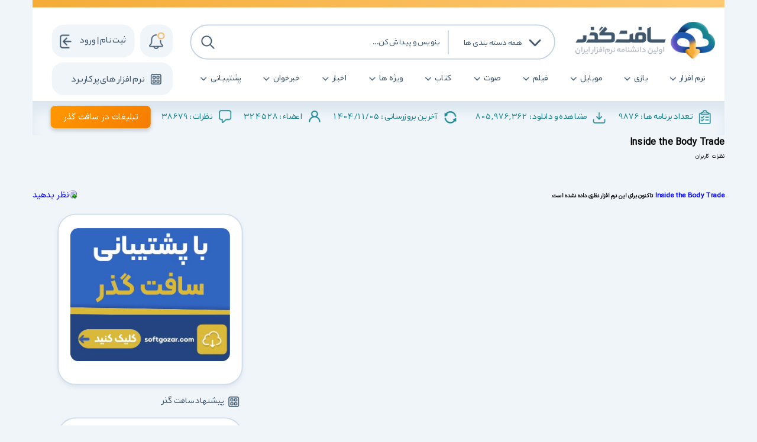

--- FILE ---
content_type: text/html; charset=utf-8
request_url: https://www.softgozar.com/WebPage/Review.aspx?SoftwareId=6606&Title=Inside%20the%20Body%20Trade
body_size: 35768
content:

<!DOCTYPE html>

<html lang="fa" dir="rtl">
<head><title>
	Inside the Body Trade - نظرات کاربران  - SoftGozar.com
</title><meta charset="UTF-8" /><meta name="verify-v1" content="6tUKrL8oxLfNVONSAdbFfDwahreLLoNfA2iqDo9w+ew=" /><meta name="msvalidate.01" content="3088F1B2BF27E19E603E1CB86E2901FE" /><meta http-equiv="content-language" content="fa" /><meta name="author" content="سافت گذر" /><meta name="apple-mobile-web-app-capable" content="yes" /><meta name="theme-color" content="#376da7" /><meta name="msapplication-navbutton-color" content="#376da7" /><meta name="apple-mobile-web-app-status-bar-style" content="#376da7" /><link rel="icon" href="/img/favicon.png" type="image/png" sizes="16x16" /><meta http-equiv="X-UA-Compatible" content="IE=edge" /><meta name="viewport" content="width=device-width, initial-scale=1.0" /><link rel="alternate" type="application/rss+xml" title="SoftGozar.com RSS feed" href="../rss.aspx" />
    <link rel="search" type="application/opensearchdescription+xml" href="../sgosr.xml" title="SoftGozar Search" />
    <link rel="shortcut icon" href="/img/favicon.png" /><link href="https://www.softgozar.com/WebPage/Review.aspx?SoftwareId=6606&Title=Inside+the+Body+Trade" rel="canonical" /><link href="/desktop-content/css?v=G5CrYa23ZdVyohWKV0wVz2shfKEb4PWGx8iPCA6qOPQ1" rel="stylesheet"/>
<link rel="manifest" href="/manifest.json" />
    <script type="text/javascript" src="/js/jquery.min.js"></script>

    <!-- END NAJVA PUSH NOTIFICATION -->
    
    </head>
<body>
    <div class="container" role="main">
        <form method="post" action="./Review.aspx?SoftwareId=6606&amp;Title=Inside+the+Body+Trade" id="form1">
<div class="aspNetHidden">
<input type="hidden" name="__EVENTTARGET" id="__EVENTTARGET" value="" />
<input type="hidden" name="__EVENTARGUMENT" id="__EVENTARGUMENT" value="" />
<input type="hidden" name="__COMPRESSEDVIEWSTATE" id="__COMPRESSEDVIEWSTATE" value="H4sIAAAAAAAEAO19W3AUR5aoaUDCMggwRgY/cFo2IGyqq6vfLQO2QGDjQaCR8GN3Zm5Nqasklenu0laXBDg2bgwOXjdCHzc27sdE7Mds+GMks8YaIWwP88HH/t//Fvztz/7u//3Ye04+qrK7q1rVGGZ8I64dtKoyT+XJPJl5Xnky87827dzXt3V/2aukUm9X6gtjTt37pG6Zk860d9lwrZ0vvftcv8n+O/buc/ueS+yDp+nEf8F/O82t/exD06ucqhh2VYaGx01mYpMMvddHc8ZxPMsdc6bsSiuKrc8ltoZ8BChGzAXL9ey6ddKotWBKmGYiIX+1x0c1OT8zY9U926m1IBp6LjEU/gmr3YdGdaO6vdRet4nxDYjwUisRLNM2NsDzSggee2bWGwdCAHj/5m3T26d3COiXWzBE9GULkp1bny+mi7lcvpBJ7TQHEtPw05PYBL9bEv07927ankyq9Rmn7iavVCtmYheDGUgc2HLRuuJtvXqsYtcukVnXmj4+OOt5c/[base64]/0WgYfV9RuEQt1rLAGIwoHWr6/fbqyQxmpj6fHiI5rUDn1Mnc3QSkF1XtDfPOtZ1VPOfM1L9A28hETdMr1zb2KHWjY8tc5bvrutEJM2541E4vWB4WlG6r2JUZ98gmSMgGOnDO+4dgh/0xonn1xhpfE1NOw2lHz/8eJ2+cWkHUwL/3WMwiPKvtm483hRWb/9eBFacbuxBo8KNGSJvy+tXz8ooEgABY+kGQrmsKjNhY1roxVDq0PLwwSs0jWkZWPt8eJ+OZ0MBRlH2PChSD/eGGkkTmwetAN+ofWN5b3NaYAREgHXFoHrNxvjKoTiWoaa34O2LDWWoYXw58f16/D7AP7dUSassgMM4upQMxhpBiNDAg5qtFXUaDwGyQuZiDqtitmjQCp2MZD2ZTmdBOlmokfgPLMxzlwoxvvYLMCGk7lxb3djef0W0hvwsBQz0dvNrMmHIVl/CEPkDlJw/fp2+cVMbBOFf7Jx4VFl38f5gP20flN5tIKjE/rzpFG+ND9HmrOJyCZDLB+67XlRg1/F6LZSKA3vQOlQ8Pp15dE3kHqzsYLddw05EY7iW42ltwIYEsAQAUMQxkz0dTF/0uED6A48XAM6UMbx6JvG2osiiXEJTDITLwhEUzHaHMoIH9EmKDj1aeotOncVaAywH8bFbmB7G0tHGSgJQAmCwkT2YYmAhe7Y3gUNwkmwwqQKvKwqo64Ns3OvnEaGWCLg2tEFy9ZSocjusaHFpw/ykTvrN5D68Lr26BucSocEEBFAZAihsEMCKKhOfze9kg2tDiL4jnJOBYf5+kMYkdD0FRgRSGEqWujTawIUazFhzxEBR0Y/HTUTO0VVzsWoSjpcnK0hk6LkQGYJrOv6niCNiDRfAYrFAiJaLUqlLcSRd5cqAH/GwXVAzqaToCnbTOzuZhSE4v8Bf77FvkRxjBQWopymPcShdxihiAwFo0DI8gAMhsGLXUg2LVS0UbZya/3mI3i83vgLHw8t2tnBAIowKDogW6DMxB5RnbMxqhPOoq8BD16lTJFLmSDFlzIvCTQzMXhf6FwEJnebqw1I92Wm/zXNCaYzUQ3mvirg+Tzk8ESeGDK8mdgrqnhq4yqGCopHlA2tXwOV95vt8ouZGBBlT8Zofqgkf7RCm7PE/uIkuEN7+Kv1W68351HW62fCiHtZIP80BvLQyR7MKaXxPfy5y/SXG4x0B4JsIrJJkG0m9okKTMSoQPiQv4FDGZLWGA8Aeftd4/vG948XX5GzaF/[base64]/slxBCtesebFoxawyI7EveJTsxY4znqEohisfAgOKDzSQ0CR59HtkKC+2J0k2YUfVSjQqXNUNUEK/gpTYJh4k66/jXMpyFhZu/7UWTxVKEJq0K9EQ4umkOV0yBzsqEQx5phAuxv0Ou0V1WdTTUVavX3+8+KrIZHlEzpMsv44ikndluArjN/xbFMiPF7eJB8nG62hXcrqGKwRB8dRwR26IZfc3v0qm3i/joNqgC1stS/7+779bFDJ/WxezLF3aoGUP0BmDOl5f8ChZdx/FGPPhoiUYF9dAT7rfw/5I1lqcXt9gxKFdBvr6NvEgmWgxel0rduZAzeK/v/lVMrk6+op4Q8J1fb8hTdOyv3WW+gbX+TjjqzMHknWY7fKLZEiNxWhQlCPGx/KA6SmPF7fLL5KN1NFxwFlOuKgMRdPUsv1yDmluZjzDiVMzXGcOKnBz/StUYL7G4tEefby4l6XhfJVSmRihMvQFKkOrdO1hO3WFLlMj+7ovSQcGjvqS9MNOlcww6y4bXsmvG8tUe7+F3s1+fKXKOX2VBGnHKc4wFMLH1BJ1SSEtfkSBuas1QZKdpzdGomXDZzsaVDdRI0HfsfQiic6OShdvQjiTavKS9je/[base64]/T7Pr7P4lAx3OPh+09wTgunCxgmYJI0VoicjVNPuF0EgOTYiyGZc5kOXodIU9/36XV063AM+SgMdK1IoW5JZOPoMoHS94sc0pojOepizPd8+Iykw2UFFB+w2LfLL0xYU/2nj+o/C7ZpOdvQfwKf3vBVn+cHXpyOVY0cb364NRVjvblj9/HSI4wnuoiLAgZt6v7mV0nn6TjVGYZiOII1ykqAIyt9wbOk78SoezGcMGt0lVKozP3N75LC834c6oRrET/CuLrXw/7E1XZYiaVwxeEBjhCo7TbxJGk7MWicy4dqrxHsNJ6mI0qOcKpS9g+zqy94lDSdOOMivMq+H0xp8oltaZ5axrxpOz3oJkUFi0+sFwYG4k2sPJvfqXAtJcbE+u3GpZfCzeGlxp/oanSDrgeClYIlN+76KxN3UAqsXx8SgKQBSpgE6C9JcEBpLnacMaxSuUJEcAUadDR4YRl9P02vcW0Q3uwotfs7lHyMj/Q3v0pTsqPc5QhCLSgwR1dxzYwvZz3grnYWnbGKSzYcgK9kPeCedh9AmsUxhk4u3GtDxwqym6+oSyB4kWZzR6VWlB6haAYFYnDD0vrDPXIaYWnS/O7oSxEjIoJzSLjAlqGLkXubsIlUadZ3FOa8+0LnHPXK0Ud/nXaFmQOvyFl8jXZFWArPd4E4F25mBsoQ9YDSQIzbKCj2BzmkOUeyhTquSAouE67XQ1GPfk99nsyhDImoJPEAjZvw/i3OerraejPZBE5kcEqTFnA2mCV2aU05zqVtQi/[base64]/d+Zu1An8n0URd9T/vrg8eIelkbkNMlf1dEBx1noBt2/xmJoXxYPhIrcHxAVI3aPYOyb3tohhAL3HHCmvnWgz2fqe9S6Zbjl2fcd17TcqavHF+y59mhqvnIpipOY9Iut35uVN1AnxMhJ5vZvitpm9UhEfr3gHW75Gih5H5kGC/i5z0IfaSmbI0upf0mZLR2Cfi3ugvy7wT/1+V0v//SVxtfAKjjk18CsVqgXi0H3CopuVWvW5XofjfFZbsgB4rJhkfY7+TxAsw4+T8eTkCA4PZmDjod47pZT/M7i5aUiy/P1hru0vv+q0BjuezvFO2HvEsHPRJXls1a/bU8+3f2OORaFLR2CLY5uEGKZt9IkF1J03HnqS6NCVPHZ9tI7WIMhBnpLeaWQ8nzuHUSdoVK9L8gIwsswQ5Iv56LwhFBlQ4XlTV9h4dNfhiBMawkx51swF0L6Q1ru4/FOy+h33ydn8DAnmiFJkPEoPMXwFqLflKobbBCvX6ecdBUXr1FEPF482ApFwqAkwXE8cuilQqoQRyfZFgQWTdRZif20hFUwgm8zdT2Ede/2hYj4ijR/1c7HJa6yQ8WtVeLLl1u+FF0vsY5+9TTaCFFfBKaDP/13qSM103VsU3zzeiuWJu+rNL13UNqKz/a3fRbw3+cF7bapZafmGWVvV3PYvhSbtWVgm088H3xAXq/1A9xk/tujGlPOvLebBoIvM3HIYXzi7FTnXHvBKF9V5pyKXb762vpXrLJMhqFRSv0Lqy0cslc1nZrhWXsad7kteYewZSjGj3BX3c6BLbiFadTwjJPOfM2cgaZsMvnmsARr3HNbf7frmGkvkLp3FUbgoGdd8RSjYs/UhknZqnmW+94UlY7DRINxUodKmuSt6enp9+YM07RrM8MkN3flvSmjfGnGRSRK2ak4AP1WsZzWpjLviVf8ZBoop9TtL61hkk7BV6Zdn6sYV4drTs16b/DEf/7hn/4nQY2LyoQV6kJhsbIPkYQoiX+gHheesUzEUiidevA/cJcHSAHkO0gOSnTQ5+jDCkEEx1Ro7YkdfTv6fi7N/rd/+ZnXyakQ03aPD7peZRBSnj9WsU8cq88ZNVHToDAtD2UNngCN6Rb20yrwjwdUE8MVIM4cmDJ2k3BFFMCWqWlHOw6BsE+x09A3udb48d/+hXkhVkgmTY4ZsTcpCiY3atXLrj2He0jbdiyWND807uBo8eDIGfpbODhaOljM098s/S3y3HQKH05qNFGjzyWaCK85+grwIwdHSvxbBj9SFMUCQFrA5wU8w0tTePkZAX/yYPEUfR4Boi5xnsBWnNZvH1ONE3SJMQ5VZp3Liucodc+ZU6y65Sk1x8ykFaPm2Qu2O19Xpl2nqkxVnPIlGErKZWuqbntWXaErTYo37zmubVR0dbC904mWZb3eWkHcNrcKev9NUuKdzJXrI11VvV1s0p7LFjrVBY25W8LRJsU9P16kuDG/2UTA6Eqs+DEVh/aJYyqM8g0GO0e1TNm6rIffYN6K1ca38L5IGPcSw/1Y3XOd2gwxgS8rVs08PlgoDbK3ume43vHBXGbwBNBFAihwALuuOLXKVew8qErLV7nBFlJiP8/PAYyVtF2V776tOc6cVbPcQQKfzVjwoQ7GyeCJ8I+QWEARWuMTNIqdLjpeI5LbkFF4mWl5bKfL9+hZRZHF2g60+TP8oREx13B9QRhkDRYx/M90U1rje8ozcM8SZRMrmEfYrjXsmSQw8MU/d9E/nBktMXcmN5B4XamyzXeHYa0phwEGwwT5V2j6Bx8EvcvH8fd0AekOod6CBvVY36J/76NtgOsAdF3lHrM66XCAh6axzod6E7kHw3i/i3vF35O6a6pi1C5hu5BIzDP5La10g+5vJMwgxZEMA51uQKKMFyiebCbeMdWpwB+0A7i+8MZmVBL2gZKQEhpPT59q1K6aVv2Srv7Tpuad1Ix22FHoNKFKIx0PfgQCDVlGhfg679NV7sdD+hHaLzcwdB4X2yDhqN81/gChU+cO07Ab3w0TmOCprKppaipHUhrMQVU9W5XZfV09CxoaaJBXR7HOmPyhYCXJudrMmzyHlJL5ZJGcsWtGhXxm19Qxo6yes2vzVzaGGH/aLQ+0xp796iWlAqxXqVozBohw0yorcyDTdXW2ifigFH2Hg43HANBRx/Z50MKvc24Tn6QpVSsRLTOcTZ0IJ+kvlHNQL30M6qWfwnrp41ivNgq/zgAJhSEIQ7RSMptMEfy0c+6heM0KNOieXeqM48xULKU8CxLM0tXJJjJhvDH8u073GmKAdncUKRCtOJzJ58IpwjDrHHMbId75kOaTUzQfCs0kU8lCtlRKaqVM84jqAnR3W5MCu6Bnmwrc3TXaBssN2mIakyh4Bl/NYIbrQ8p3Y5MmVVLTRZx/GU0JJ80FWo12ktB0oqVz0L5cIQ09XyIqYakjtus/f/h5F6CH4rUvMBSBqU3bwIqdK7o610wpcabBNSo31jYgXVcUK4CuPZyN4liiQm00U8acL+1KxQBORCGgwDyQRGseFuRdcsZw63Z30Mnu2hu4unp2qJftmulcriuapqu/[base64]/[base64]/0ApYIWMJhydDZ0bEjJJ/Miumc82lENbuf8OmheDQJvNA9O1XgyLanuJZhIol/1fxJEBdC95PSwBTUKZ+AqloxG07VM1gBfYJVoI2Qb9BsukGXgdDxk0RtJJMrZAob5e+PbEPgCe95Ra3aZddBK1/BoTftGlXrsuOCjvub5jG3Qm1IZrux3UCoEVKfXjckgWmRzgznSh+Ek2RM1EZPnj99UT/jV6eNPCd9UIKgxAcl2WQxKaZjKZUpAKdCG8IDjjcxX/NsVOpSKIefQhGvdqBLsGjc8zIXPAbgmzKCQTfVMq+p0MKQZqZPUmMRDXG0Ibuc0YzQ6UI+QhCxmkSOvkNMWHAwMcJGT7FBlkqBkEiVSoWYYBs2Ldik0TPgazNcfJRdA4aj3aobPqA2CN260qzloJ0imGx8ihVRjUYLIx1hYQh155Qbamr9t5YqDVGbAGbHkVY/TDDqIqs9BHXBfW50rQTrd+QZF384JkGD7S6y1pnqrHWmuuqGlIbyPZ1Jb6B1huhNJV9rTJF02tcatVIqm0vms7l8k9Z4oew5Qiw/+Zct6mYq2KjTs1ddqGLNFeQpdc9Av7eumq3m4LcipiwgPY3/4evDXRCvgBInBYZNYTiCeFJFQHvRtXQ7Ecc+HcMviARLNR2qhlMLMJVMgzmcK2qoEjIbhiuD5Mx8XcBrmWQ+mXm6pQ1uTK5gi1LPdnXO8XAtBVltywB9yNj2Q7obphsa5zln1dJaOI3HHW+c4Wwjbc7PI1oS9O50HvTGd8m443rGVMWCx1+dG/kUNJoK6EF1ApZOKZn+zZN9tbOlicEGq54X1HK5Yhk1JEuzi4aekUIPpLpOB3U3hMmp6RLR8sOZXCqcMKdOcaRtdCmILHLRKs/[base64]/a3lVIOF0z5xywswgvh7BySEbLpdIgFqnSAgRMHSHTjksWMskrZCGLPzn8yeNPAX+KySt/RVRvbkjoYDsfSJ0Zy8PVKFx+Vup2da4CHac3d1zHUy3jd1pGBXmZ0oZT2snwTuPasv6h5dHgB6o6sSq1j3ehWkvAlPfnkoU8UDSDAzuY2F2Cv96xzcFmReCO8xXPNey6o6tO6yLLdXaoDjXBG/dajgjjHsv16+Ts5IW4VEzToQ+qpzacLk6GU/ETrBCUCTLbqtrzVf20aVMZXkpm0jpVVfR0PpfXc5retGCLZB0UXxP+NSmBFAEuWcynuA0dA0TpqvHBHkxQE0163iJbOPltq1EZnMu4/[base64]/Y0I/ThfSyQKBj1X4uAvQVLfk4E4yFpW2aeu+xr+yUAq664T8I/VuYIloC9K4tS2lYiGPejeFf6GYyh0tFfJHM/k0qlUUpC9YK0ZRRdN6MulsLl1EXkHftwK7KZTYaXh9gJ2l7mXnlxNv1iJ4fjmh55ebuPyBq+RRAAdeGHfqHsqET9zK1vP/vatYpLbT09ux9/Lq/RIHCT3S9zaLuWShF758bj0IgMVfsAXrJRaTcLMpAiNpot8IC9+ydTSo9ohpxj3qvb2yO/Bw++efw8P3mqILghBEmGGb/[base64]/p6uDI5hMJmkymWTJVB0rYERBMqdpUUti+KHOPtT5h+1EiVH+0wE50HYEOvU1iC1hQbhD73a1frUGc+2qVdfVd046rl0nZz6HwiHxNCQyPwfq+TnfmZzJlEoRvhlagH7mc90vIERCxMfybEBTMBzu8vBQdsbmSqBR30WHJF18welGj/uTzoXsfVH90qlO2ZYC9o5V95S0ru7/e5pCztAUkgZ9nZlJ9Yg1ZwavM3g9xHsVXeKT5PQh18boZXmHZe8hlZ7/w46aYccTsA3UKBhv4TZ10B509a0AiggoIqAIg4pYb7toTNdtdJS4YDrNGqar/9JwDcOz2xscB8vTgjkhw4gs5t2/R3dnsV0RaFWJcHAaMr/U+GNzyEKvotaoL9CoKDOWM+Mac7N2Wblkmxj9atTKlmIsuGB10PVx9e/Q7ceCyv3DewMG1rRRGsUxztsfG3d9zkbVHBqI3uBRr0LfW5kKp/95XjmwW0Xl9F9A5XBBCiqnK/oIVo8u3ytNFld7Bz27yv+/WLLmlyxoTAIaE6QxYQftUBaD9A3iN3r71AV7waiYtq4e/ZQ9AeMugJ2a05L5fFtcjbD9I8J8eBHtXdZV4c8O+J0OAUDMKKS3vTSazm7tfUd1jStlR5mz3GnQ3Ey7fkmZkzygytR8HYzVOgit9ycQkowzyFGAbPaVnuSQ6N+y3AV0QGN0oFgXTZUinD5Yqi6V2k7hn4r5b/39Hgxjo6e13qHr6hh8GgRzgJZUd+ZmHYzZRwvVtarOAobspyZpMvmU2moTLJlcdJwKSSdLPgIMDUniAnMxQj6wYnRajM6L0bGYdkp3jfLZfzAAouJPPHBdXGFE98uK4IzelEoXNelu0q/pPkqxrUiB5DV2FCkIWnqcUqmoqx80nzYTIYyCbwn7lmp4wGdKxQj/5ZgzC4K3qn/k1OvW1RrYNU7V1rUM4GwPLvqpdfjbF5ASZI/7aRBK0vu6CnSbNapVsNOyKSWVSoE8r1QUzwL6qa99JjJJNnUUMokC3L4C4wSyI6Kc/U+yAJ9CaARuJ3zHsp88U8ONbajhMoG3zC/toZUBOLqF4jbdrkL3utNVFBHx0fsCcOE523SNy7raP4GPEyOfEQ2sjELE8pgAam9fy/edX19uvm+Anb0JuUGERW+v6qJPXt0yYY+dPhpRG8hqrwn9IvjZK5/HLh2NLGIEenfzuBfmRHBcXVWDc/v8fdYYi0CjQ7g1ivVHMBR970eYzpbh1uzajM4CKkdF+W017hbfs4Z/tUNeEDrQS1SvOjdj1cp811fVAIvVpdvBcCFdV4sXx8Y/PF0rA9eFfDIm8tlCO3UDov9eBMkFSsVnUavWLFvn5eq0XN0vV6flUjdmDhcd2gj9xBX6639ohJzPGdzP5e93aPwAaT/6HmG+B5LfISZu8OLbmDDtWxRUYt/vzqAn8VwXbhSy46f+iCgUdMOimfhhK9NmG7GW+P2IDJowaOHRWefHhWDllrlxdioiHrbuGaY+YVjT9pwzDzNk1pgSRmVbJz6tuvzcykm1Qytib6C8ORlvY/uB7dYX0RK9r6lVp4ZDS/[base64]/nEEn7vlCo22LObN39kp4CBjKVxfjforRoKvVPpxvp1eKC7JL+ix42IfVn+CXP0XJZlcakKVam/19X/scnfwx+gIDIKMtRYO0IEEhIgIQES/1w6urDBltUZEvj6+yPcMfQ1C1wQBwPQpT16DAM6hx4v/jqcwB8ZX7qGhxLImQdt5SOjalXg9x/sf4DUT62KcRX+nkeWNma7U8bMLDD/9s74GbXz/1clrCr/a9NGEO2M/dnXPYgHAR32ilJGruoz/bc/J6ekBNC7cwUaxMPPSiHvppOZiLjrz3X505AYhDhlPz2gd0RUjFjzQV+duIWGxg5KtwPsDUjizVrKtO3WPRCKFpgS/RdnLdzmVvdA8lhWROMBSKdAOgKFGDrNpXR+faOdnbeYISLIovclsTEVg0Hx4AUXqiz2eWJoJZnENJItJYEmmWYq5ZNRfi5WgI4F6LSA6H2nMZA8G9BX/C2qLBCUq1DM3BDBFb3vq42/cLERXPaCp6XSu03p4T7sgtDmM3j5GWW6ehAPe8E5/Bex8ojHjiyxk9j84iJsOWMaxHbNqs9u5EmPh+VpQh1FD+uj3zdANfwOeNNXjX+WTkd5gMcn80GHKmlwj2Hvi6oFysTCvKVcgQlIHSBDn85b5MokfeOra1qeTOS5dyyfSpdKOXIln/0onEqWAuwCytBLyZzOy9FPX/FcQ6cu1nZyxcb49AEHg6s+6IEfQFgWy55BZv6AeazF5Yu9r6p4rh/yf/88Z+RKf8Tl9IP0yKiV4Gx3/wpHrso+AO3uq4jdRJlUvqBMG8oXoBJWlAVD+dKaMoDxhA2tOGieJtQB0U4GIU63aKyxy8uCSyF796mutWCjY3r6imJNo8Manuu6SiZ4+pnPyWk/nW9JzCRTUU7N4DM9+EzHz9oJsyGOnw7wW7okhOL9AQryh/TQoRUWPyOu22tIF0vIUTZ4hgk7LZS64lGo4/7yZaZD0Jf128Gtlr17xEasGg1JU8plXT3B9zCxJLbxNY3RAFo6zgbYiOV85pjihUbs8/2JmP+2n78s9nSxjhBHtN4JrviEkVu/bNdnq8YVxWDdTkOudHXfJKaPGVfIITJCcyZpTjpixApwoKepN33QTtTIsrvP2CX59GhLzMTrom171S8sb8o17FqdHtEEUhi4/JGPLe8kTSSfWVMomqssjCLduu0/wj/gf6+L73VkssmQhsbH9Swg32TrA8tcVOJGHLq9T2gXyMIOBApYxfY8UMBwBcWrYnN1NXmOppHzfhrGz7uWV0c7GZW9MeMyOTVrzKFDQzsX4QmmhehBITovRHemdVQ4oZCQWPPucD9b8OhrTd8QBDyiPrrJ7mtkJ3KvKkKvw5Wx2/gH3ZQ3QM8IAFkUq68AMkDmz7zR+MPpCLPbuQwKhamfxZh9/aKjcy2X6e3tSkZcdE8fcI80OwWMmSCCZLtU0645dWPeVWbna8B0Xhnl7+QjeCcfOqCy8ED6CLYjPtDxAx0/8CPv2wjRofQny9qPR/Ux5/QKX/tnd8eD4v5mMLECIig0PrSOgUcBYdpd3acpVEQEOP4MFUuZI+37COKU+rRg9sqLKUs81GENAzJ97juNiyE1y8P1EMVznAo0/OgZdP8r5DxLpmvQdaKlaRBbk2WUTUaFI2IRuqLzIuiieoha1BWmZwf8RkO6uF4cH496JK5hwDQyE28Jih1QvzBAA65bisv2zShWbcF2nVrVwsnxwceQSyZP+/vbTwe5ZOjjidNHSDGZEpuYsgXUBgpBQjEVsfyAxeqTp3WxEUgqNmQF/adW4m9fQIqO2ztsQULi5QT3raI1yY4fY3FTqDKZibcD5dR2pmyPnSKoAMp5XT1w9gIkgZGP28vGIIkUqeWVZztnixHTGD/S6Uc6ftRO6g3K/WnZb6NLj05cQo+CvxMs3FC33Q30vJmJg4HvveqAqgFWmqLp6o4x/kIWtKQW0UIBoyOMnsm08Ksv5maai+n0tivoMxrtuWQmDgWCV2KwGEAu3YeqlOc9a9qbw/AqXR1pWgAWgPLZquhaa2N4p6CMMxfHkXydeHKhkA7hyT8d58+hhGxECcv0qDkWhC6OX2G7VR6icnQ4iLaya8AZqzSgEDgc24Opq283guPWW7Y4PrrJArobf4gQA2eDEnWxqzPEWxsHw18ZiDOUxKbmzQsJk56yzfd6/Afu9ShXjHr9+KBh1k8atcE4Wz9KhXz71o8+ee8HPxeZHl7M94Fo0j6QXAmew/d58C0ec0YNuEA2lU0VtbSiSbs96M1XuAkJLXzc0nDP3+IRliX2dYitC5v+95O2udB9m/0GR7UWKpDGEcTb1nb+qN+0kBzRskPNPbwVetg/Wn7zaKd7SjR+xXpXV+NF3JO3+dcxMEUguslu7/XjAOmipTgGjwa3HgzbooZunieACvZubO541T2rsxZxix6LrmIBiNeoRFt7vLhfTidDQcaR6Jxga8TmjlfesupE1iaICcZ7FZf3tsQJ48nPy0fCU4M9DZs73i3EahB+xWfTruqWO0aUCavsLFju1aFmsFbmNSTgjsQGNBNDnUZ/xwv4sqx/w+9IFhWQLqnsC32UZkDHm68YtvDb/nxkXD+idws8+j2utrwYK0ka0h3HkGhy6MVMUi2YH2Jb24M0VjtebsbwpMPvdGvDozT7O6L8INH+EX/4drwKilUqUwhndy13qNDTgule7ceLr4pM3w8dL89MvNNpcMa4cDmbDR8vX2Mo2W12Hc5SP75SNhf2Ko3Pj2JcGh8+MqSLNXDQ7dowQRqQMW5f1rLhfeKrOSh1ol6kMdnxzlLewIgrkDvcLth22aA/3D6Iga8jd9nW9mAmjnYaM8/gDukoef6MLpSOvF9681O+Xzr0quk4rXqSq6Yjb57e/JRunvYvoE7yzfaoG+NOuoHEgd5P7bo9VbFmzf8LEy7bxn+eAAA=" />
<input type="hidden" name="__VIEWSTATE" id="__VIEWSTATE" value="" />
</div>

<script type="text/javascript">
//<![CDATA[
var theForm = document.forms['form1'];
if (!theForm) {
    theForm = document.form1;
}
function __doPostBack(eventTarget, eventArgument) {
    if (!theForm.onsubmit || (theForm.onsubmit() != false)) {
        theForm.__EVENTTARGET.value = eventTarget;
        theForm.__EVENTARGUMENT.value = eventArgument;
        theForm.submit();
    }
}
//]]>
</script>


<script src="/WebResource.axd?d=bCVoIuMFL0gkzaFyZ0vMB3iLtd_xV2lbwb2-VDiT6PlBxwMCZjQwctCVdPC6akj6N39iheiNa-xVFnlyVGumb8nE9Zz6d_eYI5XP3PeY6OU1&amp;t=637639057683537338" type="text/javascript"></script>

<div class="aspNetHidden">

	<input type="hidden" name="__PREVIOUSPAGE" id="__PREVIOUSPAGE" value="bgQPZnv8h-lUVGwW9Irc8IvkTr6kZxDkizZXSaFvtTXivfDyas54qtGvKSs_QwhAJTM2BVpHTIizoZKYdKC51luvTe2b86c2kZweFZxJPSM1" />
	<input type="hidden" name="__EVENTVALIDATION" id="__EVENTVALIDATION" value="/wEdAAOvVXD1oYELeveMr0vHCmYPwol/nqh4ETX1D9NGRrAjrtRNQ3rLsYMjit/xFENrpUGEDOzLCsIXuaABbscuEoA6LwuSD1f6lNzy0Fb4MNKomA==" />
</div>

            <!-- Header -->

            <div class="header_in">
                <div id="divH1"><h3 class="head_Title">سافت گذر دانشنامه نرم افزار - دانلود رایگان نرم افزار</h3></div>
                <div class="topheader_line"></div>
                <div class="topheader_content">
                    <a href="/" title="سافت گذر دانشنامه نرم افزار - دانلود رایگان نرم افزار">
                        <div class="logo"></div>
                    </a>

                    <!-- Search input -->

                    <div class="SearchboxPages">

                        <div class="srciputbox">
                            <div class="searchcat_Pages">
                                <p class="catplaceholder_Pages" data-cat="all">همه دسته بندی ها</p>
                                <div class="btncat">
                                    <img src="/img/dropdownarrow.png" alt="منو">
                                </div>
                            </div>

                            <div id="drop_button_groupmenu_Pages" style="display: none;">
                                <ul>
                                    <li id="li_title_0" onclick="changeTitle(0)" class="li_title" data-cat="all">همه دسته بندی ها</li>
                                    <li id="li_title_1" onclick="changeTitle(1)" class="li_title" data-cat="1">نرم‌افزارهای کامپیوتری</li>
                                    <li id="li_title_2" onclick="changeTitle(2)" class="li_title" data-cat="3">اپلیکیشن‌های موبایل</li>
                                    <li id="li_title_3" onclick="changeTitle(3)" class="li_title" data-cat="4">بازی‌های کامپیوتری</li>
                                    <li id="li_title_4" onclick="changeTitle(4)" class="li_title" data-cat="5">فیلم‌ و مستند</li>
                                    <li id="li_title_5" onclick="changeTitle(5)" class="li_title" data-cat="6">موسیقی و پادکست</li>
                                    <li id="li_title_6" onclick="changeTitle(6)" class="li_title" data-cat="2">کتاب‌های دیجیتال</li>
                                </ul>
                            </div>

                            <div class="searchbarPages">
                                <input id="search_box_Pages" aria-label="جستجوی نرم‌افزارها" placeholder="بنویس و پیداش کن . . ." type="text" name="search_term" autocomplete="off" data-lpignore="true" role="search" aria-autocomplete="none">
                                <span id="search_icon" class="search-icon">
                                    <img id="search-img" src="/img/searchicon.png" alt="آیکون جستجو در سایت سافت گذر" height="25" />
                                </span>
                            </div>
                            <div class="searchResults"></div>
                        </div>
                    </div>

                    <!-- Menu -->

                    <div class="menu_in">

                        <div id="ulmenul">
                            <ul class="ulmenu">
                                
                                        <li class="dropdown">
                                            <a href='/cat/software' class="dropbtn">نرم افزار</a>
                                            <div class="dropdown-content">
                                                
                                                        <a href='/WebPage/Software.aspx?MCat=1&Cat=21&Title=دانلود-آموزشی'>آموزشی</a>
                                                    
                                                        <a href='/WebPage/Software.aspx?MCat=1&Cat=2&Title=دانلود-آنتی-ویروس-و-فایروال'>آنتی ویروس و فایروال</a>
                                                    
                                                        <a href='/WebPage/Software.aspx?MCat=1&Cat=18&Title=دانلود-ایرانی-فارسی'>ایرانی (فارسی)</a>
                                                    
                                                        <a href='/WebPage/Software.aspx?MCat=1&Cat=8&Title=دانلود-اینترنت-وب'>اینترنت (وب)</a>
                                                    
                                                        <a href='/WebPage/Software.aspx?MCat=1&Cat=7&Title=دانلود-بازیابی-اطلاعات-Recovery'>بازیابی اطلاعات (Recovery)</a>
                                                    
                                                        <a href='/WebPage/Software.aspx?MCat=1&Cat=173&Title=دانلود-برنامه-نویسی'>برنامه نویسی</a>
                                                    
                                                        <a href='/WebPage/Software.aspx?MCat=1&Cat=5&Title=دانلود-شبیه-ساز'>بهینه ساز</a>
                                                    
                                                        <a href='/WebPage/Software.aspx?MCat=1&Cat=26&Title=دانلود-پرتابل'>پرتابل</a>
                                                    
                                                        <a href='/WebPage/Software.aspx?MCat=1&Cat=6&Title=دانلود-پشتیبان-گیری-Backup'>پشتیبان گیری (Backup)</a>
                                                    
                                                        <a href='/WebPage/Software.aspx?MCat=1&Cat=19&Title=دانلود-تبدیل-کننده-فرمت-ها'>تبدیل کننده فرمت ها</a>
                                                    
                                                        <a href='/WebPage/Software.aspx?MCat=1&Cat=23&Title=دانلود-تلفن-و-فکس'>تلفن و فکس</a>
                                                    
                                                        <a href='/WebPage/Software.aspx?MCat=1&Cat=11&Title=دانلود-چند-رسانه-ای-مالتی-مدیا'>چند رسانه ای (مالتی مدیا)</a>
                                                    
                                                        <a href='/WebPage/Software.aspx?MCat=1&Cat=3&Title=دانلود-درایور-Driver'>درایور (Driver)</a>
                                                    
                                                        <a href='/WebPage/Software.aspx?MCat=1&Cat=10&Title=دانلود-زیبا-سازی-تم-و-اسکین'>زیبا سازی (تم و اسکین)</a>
                                                    
                                                        <a href='/WebPage/Software.aspx?MCat=1&Cat=14&Title=دانلود-ساخت-و-ریپ-کردن-دی-وی-دی'>ساخت و Rip کردن DVD</a>
                                                    
                                                        <a href='/WebPage/Software.aspx?MCat=1&Cat=122&Title=دانلود-سیستم-عامل'>سیستم عامل</a>
                                                    
                                                        <a href='/WebPage/Software.aspx?MCat=1&Cat=4&Title=دانلود-سیستمی-و-محافظتی'>سیستمی و محافظتی</a>
                                                    
                                                        <a href='/WebPage/Software.aspx?MCat=1&Cat=1&Title=دانلود-ضد-جاسوسی-آنتی-اسپای'>ضد جاسوسی (آنتی اسپای)</a>
                                                    
                                                        <a href='/WebPage/Software.aspx?MCat=1&Cat=17&Title=دانلود-فرهنگ-لغت-و-دانشنامه'>فرهنگ لغت و دانشنامه</a>
                                                    
                                                        <a href='/WebPage/Software.aspx?MCat=1&Cat=16&Title=دانلود-فشرده-ساز'>فشرده ساز</a>
                                                    
                                                        <a href='/WebPage/Software.aspx?MCat=1&Cat=20&Title=دانلود-فونت-و-ابزار-ساخت-و-ویرایش'>فونت و ابزار ساخت و ویرایش</a>
                                                    
                                                        <a href='/WebPage/Software.aspx?MCat=1&Cat=9&Title=دانلود-گرافیک'>گرافیک</a>
                                                    
                                                        <a href='/WebPage/Software.aspx?MCat=1&Cat=25&Title=دانلود-گوناگون-متفرقه'>گوناگون (متفرقه)</a>
                                                    
                                                        <a href='/WebPage/Software.aspx?MCat=1&Cat=22&Title=دانلود-محافظ-صفحه-نمایش'>محافظ صفحه نمایش</a>
                                                    
                                                        <a href='/WebPage/Software.aspx?MCat=1&Cat=27&Title=دانلود-مهندسی-و-تخصصی'>مهندسی و تخصصی</a>
                                                    
                                                        <a href='/WebPage/Software.aspx?MCat=1&Cat=13&Title=دانلود-ویرایش-صدا-و-تصویر'>ویرایش صدا و تصویر</a>
                                                    
                                                        <a href='/WebPage/Software.aspx?MCat=1&Cat=15&Title=دانلود-کار-با-متن-و-PDF-آفیس'>کار با متن و PDF (آفیس)</a>
                                                    
                                                        <a href='/WebPage/Software.aspx?MCat=1&Cat=24&Title=دانلود-کاربردی'>کاربردی</a>
                                                    
                                                        <a href='/WebPage/Software.aspx?MCat=1&Cat=12&Title=دانلود-کپی-و-رایت-CD-و-DVD'>کپی و رایت CD و DVD</a>
                                                    
                                            </div>
                                        </li>
                                    
                                        <li class="dropdown">
                                            <a href='/cat/game' class="dropbtn">بازی</a>
                                            <div class="dropdown-content">
                                                
                                                        <a href='/WebPage/Software.aspx?MCat=4&Cat=115&Title=دانلود-بازی-ورزشی'>ورزشی</a>
                                                    
                                                        <a href='/WebPage/Software.aspx?MCat=4&Cat=80&Title=دانلود-بازی-استراتژیک'>استراتژیک</a>
                                                    
                                                        <a href='/WebPage/Software.aspx?MCat=4&Cat=119&Title=دانلود-بازی-اکشن'>اکشن</a>
                                                    
                                                        <a href='/WebPage/Software.aspx?MCat=4&Cat=258&Title=دانلود-بازی-اکشن-ماجرایی'>اکشن ماجرایی</a>
                                                    
                                                        <a href='/WebPage/Software.aspx?MCat=4&Cat=371&Title=دانلود-بازی-های-کنسولی'>بازیهای کنسولی</a>
                                                    
                                                        <a href='/WebPage/Software.aspx?MCat=4&Cat=84&Title=دانلود-بازی-جنگی'>جنگی</a>
                                                    
                                                        <a href='/WebPage/Software.aspx?MCat=4&Cat=217&Title=دانلود-بازی-رانندگی'>رانندگی</a>
                                                    
                                                        <a href='/WebPage/Software.aspx?MCat=4&Cat=218&Title=دانلود-بازی-شبیه-ساز'>شبیه‌ساز</a>
                                                    
                                                        <a href='/WebPage/Software.aspx?MCat=4&Cat=297&Title=دانلود-بازی-عمومی'>عمومی</a>
                                                    
                                                        <a href='/WebPage/Software.aspx?MCat=4&Cat=127&Title=دانلود-بازی-فلش'>فلش</a>
                                                    
                                                        <a href='/WebPage/Software.aspx?MCat=4&Cat=81&Title=دانلود-بازی-فکری'>فکری</a>
                                                    
                                                        <a href='/WebPage/Software.aspx?MCat=4&Cat=185&Title=دانلود-بازی-گوناگون'>گوناگون</a>
                                                    
                                                        <a href='/WebPage/Software.aspx?MCat=4&Cat=82&Title=دانلود-بازی-ماجرایی'>ماجرایی</a>
                                                    
                                                        <a href='/WebPage/Software.aspx?MCat=4&Cat=219&Title=دانلود-بازی-متفرقه'>متفرقه</a>
                                                    
                                                        <a href='/WebPage/Software.aspx?MCat=4&Cat=83&Title=دانلود-بازی-معمایی'>معمایی</a>
                                                    
                                                        <a href='/WebPage/Software.aspx?MCat=4&Cat=324&Title=دانلود-بازی-معمایی-متفرقه'>معمایی متفرقه</a>
                                                    
                                                        <a href='/WebPage/Software.aspx?MCat=4&Cat=220&Title=دانلود-بازی-نقش-آفرینی'>نقش‌آفرینی</a>
                                                    
                                            </div>
                                        </li>
                                    
                                        <li class="dropdown">
                                            <a href='/cat/mobile' class="dropbtn">موبایل</a>
                                            <div class="dropdown-content">
                                                
                                                        <a href='/WebPage/Software.aspx?MCat=3&Cat=440&Title=دانلود-آب-و-هوا'>آب و هوا</a>
                                                    
                                                        <a href='/WebPage/Software.aspx?MCat=3&Cat=79&Title=دانلود-ارتباطات'>ارتباطات</a>
                                                    
                                                        <a href='/WebPage/Software.aspx?MCat=3&Cat=141&Title=دانلود-امنیتی'>امنیتی</a>
                                                    
                                                        <a href='/WebPage/Software.aspx?MCat=3&Cat=77&Title=دانلود-اینترنت'>اینترنت</a>
                                                    
                                                        <a href='/WebPage/Software.aspx?MCat=3&Cat=75&Title=دانلود-بازی'>بازی</a>
                                                    
                                                        <a href='/WebPage/Software.aspx?MCat=3&Cat=177&Title=دانلود-زبان'>زبان</a>
                                                    
                                                        <a href='/WebPage/Software.aspx?MCat=3&Cat=413&Title=دانلود-سرگرمی'>سرگرمی</a>
                                                    
                                                        <a href='/WebPage/Software.aspx?MCat=3&Cat=610&Title=دانلود-سلامت'>سلامت</a>
                                                    
                                                        <a href='/WebPage/Software.aspx?MCat=3&Cat=205&Title=دانلود-سیستمی'>سیستمی</a>
                                                    
                                                        <a href='/WebPage/Software.aspx?MCat=3&Cat=76&Title=دانلود-شخصی-سازی'>شخصی سازی</a>
                                                    
                                                        <a href='/WebPage/Software.aspx?MCat=3&Cat=414&Title=دانلود-عکس-طراحی'>عکس / طراحی</a>
                                                    
                                                        <a href='/WebPage/Software.aspx?MCat=3&Cat=206&Title=دانلود-مالتی-مدیا'>مالتی مدیا</a>
                                                    
                                                        <a href='/WebPage/Software.aspx?MCat=3&Cat=470&Title=دانلود-متفرقه'>متفرقه</a>
                                                    
                                                        <a href='/WebPage/Software.aspx?MCat=3&Cat=412&Title=دانلود-محاسبه-گر'>محاسبه گر</a>
                                                    
                                                        <a href='/WebPage/Software.aspx?MCat=3&Cat=415&Title=دانلود-مدیریت-سیستم-عامل'>مدیریت سیستم عامل</a>
                                                    
                                                        <a href='/WebPage/Software.aspx?MCat=3&Cat=203&Title=دانلود-مذهبی'>مذهبی</a>
                                                    
                                                        <a href='/WebPage/Software.aspx?MCat=3&Cat=458&Title=دانلود-مسیر-یابی'>مسیر یابی</a>
                                                    
                                                        <a href='/WebPage/Software.aspx?MCat=3&Cat=138&Title=دانلود-نرم-افزار-بانک-ها'>نرم افزار بانک ها</a>
                                                    
                                                        <a href='/WebPage/Software.aspx?MCat=3&Cat=207&Title=دانلود-نمایشی-صفحه-کلید'>نمایشی / صفحه کلید</a>
                                                    
                                                        <a href='/WebPage/Software.aspx?MCat=3&Cat=535&Title=دانلود-کاربردی'>کاربردی</a>
                                                    
                                                        <a href='/WebPage/Software.aspx?MCat=3&Cat=565&Title=دانلود-کتاب-اندرویدی'>کتاب اندرویدی</a>
                                                    
                                                        <a href='/WebPage/Software.aspx?MCat=3&Cat=612&Title=دانلود-یادآور'>یادآور</a>
                                                    
                                            </div>
                                        </li>
                                    
                                        <li class="dropdown">
                                            <a href='/cat/video' class="dropbtn">فیلم</a>
                                            <div class="dropdown-content">
                                                
                                                        <a href='/WebPage/Software.aspx?MCat=5&Cat=568&Title=دانلود-آموزشی'>آموزشی</a>
                                                    
                                                        <a href='/WebPage/Software.aspx?MCat=5&Cat=597&Title=دانلود-انیمیشن'>انیمیشن</a>
                                                    
                                                        <a href='/WebPage/Software.aspx?MCat=5&Cat=87&Title=دانلود-سریال-'>سریال</a>
                                                    
                                                        <a href='/WebPage/Software.aspx?MCat=5&Cat=88&Title=دانلود-سینمایی-'>سینمایی</a>
                                                    
                                                        <a href='/WebPage/Software.aspx?MCat=5&Cat=593&Title=دانلود-طنز'>طنز</a>
                                                    
                                                        <a href='/WebPage/Software.aspx?MCat=5&Cat=90&Title=دانلود-علمی-'>علمی</a>
                                                    
                                                        <a href='/WebPage/Software.aspx?MCat=5&Cat=569&Title=دانلود-مذهبی'>مذهبی</a>
                                                    
                                                        <a href='/WebPage/Software.aspx?MCat=5&Cat=567&Title=دانلود-مستند'>مستند</a>
                                                    
                                                        <a href='/WebPage/Software.aspx?MCat=5&Cat=89&Title=دانلود-ورزشی-'>ورزشی</a>
                                                    
                                            </div>
                                        </li>
                                    
                                        <li class="dropdown">
                                            <a href='/cat/audio' class="dropbtn">صوت</a>
                                            <div class="dropdown-content">
                                                
                                                        <a href='/WebPage/Software.aspx?MCat=6&Cat=604&Title=دانلود-آموزشی'>آموزشی</a>
                                                    
                                                        <a href='/WebPage/Software.aspx?MCat=6&Cat=92&Title=دانلود-اذان-،-تواشیح-و-ابتهال'>اذان ، تواشیح و ابتهال</a>
                                                    
                                                        <a href='/WebPage/Software.aspx?MCat=6&Cat=578&Title=دانلود-انقلابی'>انقلابی</a>
                                                    
                                                        <a href='/WebPage/Software.aspx?MCat=6&Cat=93&Title=دانلود-سخنرانی'>سخنرانی</a>
                                                    
                                                        <a href='/WebPage/Software.aspx?MCat=6&Cat=91&Title=دانلود-قرآن-و-دعا-و-زیارت'>قرآن و دعا و زیارت</a>
                                                    
                                                        <a href='/WebPage/Software.aspx?MCat=6&Cat=581&Title=دانلود-موسیقی'>موسیقی</a>
                                                    
                                                        <a href='/WebPage/Software.aspx?MCat=6&Cat=580&Title=دانلود-موسیقی-پاپ'>موسیقی پاپ</a>
                                                    
                                                        <a href='/WebPage/Software.aspx?MCat=6&Cat=579&Title=دانلود-موسیقی-سنتی'>موسیقی سنتی</a>
                                                    
                                                        <a href='/WebPage/Software.aspx?MCat=6&Cat=94&Title=دانلود-مولودی-و-مداحی'>مولودی و مداحی</a>
                                                    
                                                        <a href='/WebPage/Software.aspx?MCat=6&Cat=577&Title=دانلود-نمایش-رادیویی'>نمایش رادیویی</a>
                                                    
                                                        <a href='/WebPage/Software.aspx?MCat=6&Cat=602&Title=دانلود-ویژه‌ی-کودکان-و-نوجوانان'>ویژه‌ی کودکان و نوجوانان</a>
                                                    
                                            </div>
                                        </li>
                                    
                                        <li class="dropdown">
                                            <a href='/cat/ebook' class="dropbtn">کتاب</a>
                                            <div class="dropdown-content">
                                                
                                                        <a href='/WebPage/Software.aspx?MCat=2&Cat=86&Title=دانلود-کتاب-نرم-افزار'>نرم افزار</a>
                                                    
                                                        <a href='/WebPage/Software.aspx?MCat=2&Cat=158&Title=دانلود-کتاب-اینترنت'>اینترنت</a>
                                                    
                                                        <a href='/WebPage/Software.aspx?MCat=2&Cat=201&Title=دانلود-کتاب-بازی-های-رایانه-ای'>بازی رایانه‌ای</a>
                                                    
                                                        <a href='/WebPage/Software.aspx?MCat=2&Cat=144&Title=دانلود-کتاب-برنامه-نویسی'>برنامه نویسی</a>
                                                    
                                                        <a href='/WebPage/Software.aspx?MCat=2&Cat=146&Title=دانلود-کتاب-پایگاه-داده'>پایگاه داده</a>
                                                    
                                                        <a href='/WebPage/Software.aspx?MCat=2&Cat=143&Title=دانلود-کتاب-سخت-افزار'>سخت افزار</a>
                                                    
                                                        <a href='/WebPage/Software.aspx?MCat=2&Cat=149&Title=دانلود-کتاب-سیستم-عامل'>سیستم عامل</a>
                                                    
                                                        <a href='/WebPage/Software.aspx?MCat=2&Cat=145&Title=دانلود-کتاب-شبکه-و-امنیت'>شبکه و امنیت</a>
                                                    
                                                        <a href='/WebPage/Software.aspx?MCat=2&Cat=147&Title=دانلود-کتاب-فناوری-اطلاعات'>فناوری اطلاعات</a>
                                                    
                                                        <a href='/WebPage/Software.aspx?MCat=2&Cat=169&Title=دانلود-کتاب-گرافیک-و-انیمیشن'>گرافیک و انیمیشن</a>
                                                    
                                                        <a href='/WebPage/Software.aspx?MCat=2&Cat=148&Title=دانلود-کتاب-هوش-مصنوعی'>هوش مصنوعی</a>
                                                    
                                                        <a href='/WebPage/Software.aspx?MCat=2&Cat=85&Title=دانلود-کتاب-سایر'>سایر موضوعات</a>
                                                    
                                            </div>
                                        </li>
                                    
                                        <li class="dropdown">
                                            <a href='#' class="dropbtn">ویژه ها</a>
                                            <div class="dropdown-content">
                                                
                                                        <a href='/search?orderby=vip'>نرم افزارهای ویژه</a>
                                                    
                                                        <a href='/search?orderby=dl'>بیشترین دانلودها</a>
                                                    
                                                        <a href='/search?orderby=vt'>بیشترین مشاهده شده ها</a>
                                                    
                                                        <a href='/search?orderby=sz'>بالاترین حجم ها</a>
                                                    
                                                        <a href='/search'>آخرین آپدیت ها</a>
                                                    
                                            </div>
                                        </li>
                                    
                                        <li class="dropdown">
                                            <a href='/news' class="dropbtn">اخبار</a>
                                            <div class="dropdown-content">
                                                
                                                        <a href='/WebPage/News.aspx?NCat=11&Title=مناسبت-ها'>مناسبت ها</a>
                                                    
                                                        <a href='/WebPage/News.aspx?NCat=12&Title=حدیث-روز'>حدیث روز</a>
                                                    
                                                        <a href='/WebPage/News.aspx?NCat=3&Title=اخبار-فناوری-اطلاعات'>فناوری اطلاعات</a>
                                                    
                                                        <a href='/WebPage/News.aspx?NCat=2&Title=اخبار-نرم-افزار'>نرم افزار</a>
                                                    
                                                        <a href='/WebPage/News.aspx?NCat=15&Title=اخبار-هوش-مصنوعی'>هوش مصنوعی</a>
                                                    
                                                        <a href='/WebPage/News.aspx?NCat=4&Title=اخبار-آموزشی'>آموزشی</a>
                                                    
                                                        <a href='/WebPage/News.aspx?NCat=9&Title=اخبار-امنیت-و-ویروس'>امنیت و ویروس</a>
                                                    
                                                        <a href='/WebPage/News.aspx?NCat=5&Title=اخبار-بازی-های-رایانه-ای'>بازی های رایانه ای</a>
                                                    
                                                        <a href='/WebPage/News.aspx?NCat=7&Title=اخبار-موبایل-و-تبلت'>موبایل و تبلت</a>
                                                    
                                                        <a href='/WebPage/News.aspx?NCat=8&Title=اخبار-بانکداری-الکترونیکی'>بانکداری الکترونیکی</a>
                                                    
                                                        <a href='/WebPage/News.aspx?NCat=10&Title=اخبار-سخت-افزار'>سخت افزار</a>
                                                    
                                            </div>
                                        </li>
                                    
                                        <li class="dropdown">
                                            <a href='/Rss.aspx' class="dropbtn">خبرخوان</a>
                                            <div class="dropdown-content">
                                                
                                                        <a href='/SoftwareRss.aspx'>خبرخوان نرم افزار</a>
                                                    
                                                        <a href='/GameRss.aspx'>خبرخوان بازی</a>
                                                    
                                                        <a href='/EbookRss.aspx'>خبرخوان کتاب</a>
                                                    
                                                        <a href='/AndroidRss.aspx'>خبرخوان اندروید</a>
                                                    
                                                        <a href='/NewsRss.aspx'>خبرخوان اخبار</a>
                                                    
                                            </div>
                                        </li>
                                    
                                        <li class="dropdown">
                                            <a href='/contact' class="dropbtn">پشتیبانی</a>
                                            <div class="dropdown-content">
                                                
                                                        <a href='/contact'>ارتباط با ما</a>
                                                    
                                                        <a href='/about'>درباره ما</a>
                                                    
                                                        <a href='/privacy-policy'>قوانین و مقررات</a>
                                                    
                                                        <a href='/donate'>حمایت مالی</a>
                                                    
                                            </div>
                                        </li>
                                    
                            </ul>
                        </div>

                    </div>

                    <!-- Alert -->

                    <div class="alerticon"></div>
                    <div class="alertbox">
                        <div class="fieldset_InfoBox">
                            <div id="InfoBoxmenu">
                                <img class="infomenuicon" src="/img/alerttop.png" style="width: 25px !important; border: none; top: 13px; right: 6px; padding: 7px; position: relative;" alt="اطلاعیه های مهم سایت">
                                <span>اطلاعیه های مهم سایت</span>
                            </div>

                            <div id="dtlClaim_lblBody_0" style="color: #555; font-size: 9pt;">
                                
                                        <div style="text-align: center;border: 1px solid #fff;padding: 5px;background-color: #8c21b3;color: #fff;font-size: 20px;display:none;">💐 میلاد زینت پدر حضرت زینب سلام الله علیها مبارک باد 💐</div>

<div style="text-align: center;border: 1px solid #fff;padding: 5px;background-color: #8c21b3;color: #fff;font-size: 20px;display:none;"> </div>

<div style="text-align: center;border: 1px solid #fff;padding: 5px;background-color: #8c21b3;color: #fff;font-size: 20px;display:none;"> </div>

<ol dir="rtl">
	<li><span style="font-size:16px;">جهت رفع مشکل باز شدن سایت به دلیل بلاک توسط  نود 32 <a href="https://www.softgozar.com/WebPage/SoftwareDescription.aspx?SoftwareId=9184&Title=%D8%AF%D8%A7%D9%86%D9%84%D9%88%D8%AF%20%D8%B1%D9%81%D8%B9%20%D9%85%D8%B4%DA%A9%D9%84%20%D8%A8%D8%A7%D8%B2%20%D9%86%D8%B4%D8%AF%D9%86%20%D8%B3%D8%A7%DB%8C%D8%AA">این ویدیو</a> یا <a href="https://www.softgozar.com/how-to-stop-eset-nod32-antivirus-from-blocking-websites-video-tutorial_/" style="font-size: 14px;">این ویدیو(ورژن 9 به بالا)</a> یا <a href="https://www.softgozar.com/WebPage/News.aspx?Id=9147" style="font-size: 14px;">راهنمای تصویری</a> را مشاهده کنید</span></li>
	<li><span style="font-size:14px;">به مناسبت ماه رجب، در سایت <strong data-end="79" data-start="53"><a data-end="77" data-is-only-node="" data-start="55" href="https://esetupdate.ir/" rel="noopener" target="_new">https://esetupdate.ir/</a></strong> تخفیف ویژه‌ای برای محصولات در نظر گرفته شده است؛ فرصت را از دست ندهید. 🌸</span></li>
	<li><span style="font-size:16px;">اکانت های بروزرسانی نود32 با قیمت های مناسب به صورت یک ، سه ، شش و دوازده ماهه <a href="http://www.esetupdate.ir" style="text-align: right;" target="_blank">از اینجا قابل خرید</a> می باشد.</span></li>
</ol>

                                    
                            </div>

                        </div>
                    </div>

                    <a href="#TopApp" class="PopAppBTN">
                        <p>نرم افزار های پرکاربرد</p>
                    </a>
                    <div id="popup" class="popup">
                        <span class="closePopup">&times;</span>
                        <div class="toptitleapplist" id="TopApp">نرم افزار های پرکاربرد</div>
                        <div class="LuncherAppBox">
                            
                                    <a class="AppinLuncherBox" href='/anydesk_/'
                                        title='دانلود انی دسک نرم‌افزار کنترل از راه دور کامپیوتر , بروز شده در تاریخ:  1404/11/05 01:14'>
                                        <img src="/Image/Softwares/Icon/AnyDesk_SoftGozar.com.png" alt='AnyDesk 9.6.8 Final Win/Mac/Linux' title='AnyDesk 9.6.8 Final Win/Mac/Linux' />
                                        <h2>انی دسک نرم‌افزار کنترل از راه دور کامپیوتر</h2>
                                    </a>
                                
                                    <a class="AppinLuncherBox" href='/k-lite-mega-codec-pack_/'
                                        title='دانلود پخش فیلم و صدا کالایت , بروز شده در تاریخ:  1404/10/19 13:40'>
                                        <img src="/Image/Softwares/Icon/K-Lite_Mega_Codec_Pack_SoftGozar.com.png" alt='K-Lite Codec Pack 19.4.0 Mega' title='K-Lite Codec Pack 19.4.0 Mega' />
                                        <h2>پخش فیلم و صدا کالایت</h2>
                                    </a>
                                
                                    <a class="AppinLuncherBox" href='/google-chrome_/'
                                        title='دانلود گوگل کروم , بروز شده در تاریخ:  1404/10/17 18:36'>
                                        <img src="/Image/Softwares/Icon/google_chrome_SoftGozar.com.png" alt='Google Chrome 143.0.7499.193 Win/Mac/Linux' title='Google Chrome 143.0.7499.193 Win/Mac/Linux' />
                                        <h2>گوگل کروم</h2>
                                    </a>
                                
                                    <a class="AppinLuncherBox" href='/opera_/'
                                        title='دانلود مرورگر اینترنتی اپرا , بروز شده در تاریخ:  1404/09/28 01:31'>
                                        <img src="/Image/Softwares/Icon/Opera_SoftGozar.com.png" alt='Opera 125.0.5729.49 / Opera Air / Opera GX' title='Opera 125.0.5729.49 / Opera Air / Opera GX' />
                                        <h2>مرورگر اینترنتی اپرا</h2>
                                    </a>
                                
                                    <a class="AppinLuncherBox" href='/firefox_/'
                                        title='دانلود فایرفاکس مرورگر اینترنتی , بروز شده در تاریخ:  1404/09/27 20:44'>
                                        <img src="/Image/Softwares/Icon/firefox_SoftGozar.com.png" alt='Mozilla Firefox 146.0.1 Win/Mac/Linux + Farsi' title='Mozilla Firefox 146.0.1 Win/Mac/Linux + Farsi' />
                                        <h2>فایرفاکس مرورگر اینترنتی</h2>
                                    </a>
                                
                                    <a class="AppinLuncherBox" href='/windows-11_/'
                                        title='دانلود ویندوز 11 , بروز شده در تاریخ:  1404/09/27 06:28'>
                                        <img src="/Image/Softwares/Icon/Windows_11_logo_SoftGozar.com.png" alt='Windows 11 25H2 Build 26200.7462 RTM MSDN VL December 2025' title='Windows 11 25H2 Build 26200.7462 RTM MSDN VL December 2025' />
                                        <h2>ویندوز 11</h2>
                                    </a>
                                
                                    <a class="AppinLuncherBox" href='/adobe-photoshop-cc-new_/'
                                        title='دانلود فوتوشاپ , بروز شده در تاریخ:  1404/09/27 06:14'>
                                        <img src="/Image/Softwares/Icon/Adobe_Photoshop_2020_SoftGozar.com.png" alt='Adobe Photoshop 2026 27.2.0 / 2025 26.11.2 / 2024 / 2023 / 2022 / 2021 / 2020 / macOS' title='Adobe Photoshop 2026 27.2.0 / 2025 26.11.2 / 2024 / 2023 / 2022 / 2021 / 2020 / macOS' />
                                        <h2>فوتوشاپ</h2>
                                    </a>
                                
                                    <a class="AppinLuncherBox" href='/office-2021_/'
                                        title='دانلود آفیس 2021 , بروز شده در تاریخ:  1404/09/27 02:17'>
                                        <img src="/Image/Softwares/Icon/Office_2021_SoftGozar.com.png" alt='Office 2021 Pro Plus 2511 Build 19426.20218 Retail December 2025' title='Office 2021 Pro Plus 2511 Build 19426.20218 Retail December 2025' />
                                        <h2>آفیس 2021</h2>
                                    </a>
                                
                                    <a class="AppinLuncherBox" href='/internet-download-manager_/'
                                        title='دانلود اینترنت دانلود منیجر , بروز شده در تاریخ:  1404/09/24 17:21'>
                                        <img src="/Image/Softwares/Icon/Internet_Download_Manager_SoftGozar.com.png" alt='Internet Download Manager (IDM) 6.42 Build 58 Retail Final' title='Internet Download Manager (IDM) 6.42 Build 58 Retail Final' />
                                        <h2>اینترنت دانلود منیجر</h2>
                                    </a>
                                
                                    <a class="AppinLuncherBox" href='/foxit-reader_/'
                                        title='دانلود نمایش پی دی اف , بروز شده در تاریخ:  1404/09/24 17:18'>
                                        <img src="/Image/Softwares/Icon/Foxit_Reader_SoftGozar.com.png" alt='Foxit PDF Reader 2025.3.0.35737' title='Foxit PDF Reader 2025.3.0.35737' />
                                        <h2>نمایش پی دی اف</h2>
                                    </a>
                                
                                    <a class="AppinLuncherBox" href='/microsoft-net-framework_/'
                                        title='دانلود دات نت فریم ورک , بروز شده در تاریخ:  1404/09/18 23:59'>
                                        <img src="/Image/Softwares/Icon/Microsoft_.NET_Framework_SoftGozar.com.png" alt='Microsoft .NET Framework 4.8.1 Build 9037 / Desktop Runtime 10.0.1' title='Microsoft .NET Framework 4.8.1 Build 9037 / Desktop Runtime 10.0.1' />
                                        <h2>دات نت فریم ورک</h2>
                                    </a>
                                
                                    <a class="AppinLuncherBox" href='/adobe-acrobat-reader_/'
                                        title='دانلود ادوب اکروبات ریدر , بروز شده در تاریخ:  1404/09/18 23:27'>
                                        <img src="/Image/Softwares/Icon/Acrobat_Reader_SoftGozar.com.png" alt='Adobe Acrobat Reader DC 2025.001.20997' title='Adobe Acrobat Reader DC 2025.001.20997' />
                                        <h2>ادوب اکروبات ریدر</h2>
                                    </a>
                                
                                    <a class="AppinLuncherBox" href='/windows-office-crak_/'
                                        title='دانلود فعالساز ویندوز و آفیس , بروز شده در تاریخ:  1404/08/28 18:32'>
                                        <img src="/Image/Softwares/Icon/Windows_Crack_SoftGozar.com.png" alt='فعالساز ( کرک ) محصولات Microsoft ویندوز و آفیس (28 آبان 1404)' title='فعالساز ( کرک ) محصولات Microsoft ویندوز و آفیس (28 آبان 1404)' />
                                        <h2>فعالساز ویندوز و آفیس</h2>
                                    </a>
                                
                                    <a class="AppinLuncherBox" href='/windows-10_/'
                                        title='دانلود ویندوز 10 , بروز شده در تاریخ:  1404/08/01 02:23'>
                                        <img src="/Image/Softwares/Icon/Windows_10_SoftGozar.com.png" alt='Windows 10 22H2 Build 19045.6456 RTM MSDN VL October 2025' title='Windows 10 22H2 Build 19045.6456 RTM MSDN VL October 2025' />
                                        <h2>ویندوز 10</h2>
                                    </a>
                                
                                    <a class="AppinLuncherBox" href='/vmware-workstation_/'
                                        title='دانلود مجازی ساز وی ام ویر , بروز شده در تاریخ:  1404/07/24 00:47'>
                                        <img src="/Image/Softwares/Icon/Workstation_Pro_12_SoftGozar.com.png" alt='VMware Workstation Pro 25H2 25.0.0.24995812 / Linux / macOS Fusion Pro 13.6.3' title='VMware Workstation Pro 25H2 25.0.0.24995812 / Linux / macOS Fusion Pro 13.6.3' />
                                        <h2>مجازی ساز وی ام ویر</h2>
                                    </a>
                                
                                    <a class="AppinLuncherBox" href='/potplayer_/'
                                        title='دانلود پات پلیر , بروز شده در تاریخ:  1404/06/18 23:12'>
                                        <img src="/Image/Softwares/Icon/PotPlayer_SoftGozar.com.png" alt='PotPlayer 1.7.22611 + Portable + [LAV Filters 0.79.2]' title='PotPlayer 1.7.22611 + Portable + [LAV Filters 0.79.2]' />
                                        <h2>پات پلیر</h2>
                                    </a>
                                
                                    <a class="AppinLuncherBox" href='/ccleaner_/'
                                        title='دانلود سی کیلینر , بروز شده در تاریخ:  1404/05/29 16:35'>
                                        <img src="/Image/Softwares/Icon/CCleaner_SoftGozar.com.png" alt='CCleaner Technician 6.39 + Portable / Professional Plus' title='CCleaner Technician 6.39 + Portable / Professional Plus' />
                                        <h2>سی کیلینر</h2>
                                    </a>
                                
                                    <a class="AppinLuncherBox" href='/winrar_/'
                                        title='دانلود وین رار , بروز شده در تاریخ:  1404/05/08 20:44'>
                                        <img src="/Image/Softwares/Icon/WinRAR_SoftGozar.com.png" alt='WinRAR 7.13 Final / macOS / Farsi / Theme Pack' title='WinRAR 7.13 Final / macOS / Farsi / Theme Pack' />
                                        <h2>وین رار</h2>
                                    </a>
                                
                                    <a class="AppinLuncherBox" href='/eset-nod32-offline-update_/'
                                        title='دانلود آپدیت آفلاین نود 32 , بروز شده در تاریخ:  1404/04/19 10:20'>
                                        <img src="/Image/Softwares/Icon/ESET_Offline_Update_SoftGozar.com.png" alt='ESET NOD32 / Smart Security / Endpoint Offline Update 31502 (2025.07.10) for v3.x v4.x v5.x v6.x v7.x v8.x' title='ESET NOD32 / Smart Security / Endpoint Offline Update 31502 (2025.07.10) for v3.x v4.x v5.x v6.x v7.x v8.x' />
                                        <h2>آپدیت آفلاین نود 32</h2>
                                    </a>
                                
                                    <a class="AppinLuncherBox" href='/getdataback-simple_/'
                                        title='دانلود بازیابی اطلاعات , بروز شده در تاریخ:  1404/03/10 01:01'>
                                        <img src="/Image/Softwares/Icon/Runtime_GetDataBack_Simple_SoftGozar.com.png" alt='Runtime GetDataBack Pro 5.76 / 3.13 + Portable' title='Runtime GetDataBack Pro 5.76 / 3.13 + Portable' />
                                        <h2>بازیابی اطلاعات</h2>
                                    </a>
                                
                                    <a class="AppinLuncherBox" href='/ultraiso_/'
                                        title='دانلود الترا ایزو ویرایش فایل ISO , بروز شده در تاریخ:  1402/04/18 11:28'>
                                        <img src="/Image/Softwares/Icon/UltraISO_Premium_Edition_9.32_Build_2656_51_softgozar.com.png" alt='UltraISO Premium 9.7.6.3860 Retail' title='UltraISO Premium 9.7.6.3860 Retail' />
                                        <h2>الترا ایزو ویرایش فایل ISO</h2>
                                    </a>
                                
                                    <a class="AppinLuncherBox" href='/driverpack_/'
                                        title='دانلود درایور پک سولوشن , بروز شده در تاریخ:  1401/06/22 22:04'>
                                        <img src="/Image/Softwares/Icon/DriverPack_Solution_SoftGozar.com.png" alt='DriverPack Solution Online 17.11.108' title='DriverPack Solution Online 17.11.108' />
                                        <h2>درایور پک سولوشن</h2>
                                    </a>
                                
                                    <a class="AppinLuncherBox" href='/windows-7-ultimate_/'
                                        title='دانلود ویندوز 7 آلتیمیت , بروز شده در تاریخ:  1401/05/03 13:29'>
                                        <img src="/Image/Softwares/Icon/Windows_7_SoftGozar.com.png" alt='Windows 7 SP1 Ultimate July 2022 / RTM MSDN' title='Windows 7 SP1 Ultimate July 2022 / RTM MSDN' />
                                        <h2>ویندوز 7 آلتیمیت</h2>
                                    </a>
                                
                                    <a class="AppinLuncherBox" href='/eset-endpoint-antivirus-5_/'
                                        title='دانلود نود 32 اندپوینت آنتی ویروس 5 , بروز شده در تاریخ:  1397/03/20 07:10'>
                                        <img src="/Image/Softwares/Icon/ESET_Endpoint_Antivirus_5.0.2122.1_x86_x64_SoftGozar.com.png" alt='ESET Endpoint Antivirus 5.0.2272.7 x86/x64' title='ESET Endpoint Antivirus 5.0.2272.7 x86/x64' />
                                        <h2>نود 32 اندپوینت آنتی ویروس 5</h2>
                                    </a>
                                
                        </div>
                    </div>
                    <!-- Login -->

                    <div id="LoginIconDiv" class="Loginicon">
                        <span id="LoginIconSpan">ثبت نام | ورود</span>
                    </div>
                    <div class="overlay" style="display: none;"></div>
                    <div class="loginbox" style="display: none;">

                        <div class="loginclose"></div>

                        <button id="BTN_loginbox_Login" class="BTN_loginbox active" type="button" onclick="OpenForm(event, 'Login_inBox')">ورود به حساب</button>
                        <button id="BTN_loginbox_Signup" class="BTN_loginbox" type="button" onclick="OpenForm(event, 'Signup_inBox')">ثبت نام در سایت</button>

                        <div class="Popuplogin_inBox" id="Login_inBox" style="display: block;">
                            <p class="Label_Top_login">مشخصات کاربری خود را وارد کنید</p>

                            <div class="signin-fields">
                                <div class="input-container">
                                    <input name="" type="text" class="InputBox" id="InputBox_Email" placeholder="ایمیل خود را وارد کنید" autocomplete="on">
                                    <span class="error-message" id="InputBox_Email-error"></span>
                                </div>
                                <div class="input-container">
                                    <input name="" type="password" class="InputBox" id="InputBox_Password" placeholder="کلمه عبور" autocomplete="on">
                                    <span class="error-message" id="InputBox_Password-error"></span>
                                </div>
                            </div>


                            <input type="button" name="" value="ورود" class="LoginButton">

                            

                            <a class="RememberPassTag" href="/forgotpassword" title="فراموشی رمز عبور">رمز عبور را فراموش کرده ام!</a>
                            <a class="ResendActivatorTag" href="/reactive" title="ایمیل فعال ساز دوباره ارسال شود">ایمیل فعال ساز دوباره ارسال شود!</a>

                        </div>

                        <div class="Popuplogin_inBox" id="Signup_inBox" style="display: none;">
                            <div class="input-container">
                                <input name="" type="text" class="InputBox_signup" id="fullname" placeholder="نام و نام خانوادگی" autocomplete="on">
                                <span class="error-message" id="fullname-error"></span>
                            </div>

                            <div class="input-container">
                                <input name="" type="email" class="InputBox_signup" id="email" placeholder="ایمیل (پست الکترونیک)" autocomplete="on">
                                <span class="error-message" id="email-error"></span>
                            </div>

                            <div class="input-container">
                                <input name="" type="tel" class="InputBox_signup" id="phone" placeholder="تلفن همراه" autocomplete="on">
                                <span class="error-message" id="phone-error"></span>
                            </div>

                            <div class="input-container">
                                <input name="" type="password" class="InputBox_signup" id="password" placeholder="کلمه عبور">
                                <span class="error-message" id="password-error"></span>
                            </div>

                            <button id="signup-btn" type="button" class="SignupButton">
                                <span class="button-text">عضویت</span>
                                <span class="loading-spinner" style="display: none;"></span>
                            </button>
                            <input type="button" name="" value="عضویت ویژه" onclick="window.location.href='/vip';" id="VIPSignupBTN" class="SignupButton">

                            
                        </div>
                        <div class="signup_bg">
                            <img src="/img/SignupBackground.png" />
                        </div>
                    </div>
                    <div class="profilebox">
                        <a href="/profile" class="profile-btn">محیط کاربری</a>
                        <a href="#" class="signout-btn">خروج از سایت</a>
                    </div>
                </div>

            </div>
            <!-- Counter line -->
            <div class="countersbox">
                <div class="CounterElementBox">
                    <a id="CounterIcon1" class="CounterElements">تعداد برنامه ها : <span>
                        9876</span></a>
                    <a id="CounterIcon2" class="CounterElements">مشاهده و دانلود : <span id="totalDownloads">805,976,362</span></a>
                    <a id="CounterIcon3" class="CounterElements">آخرین بروزرسانی : <span>
                        1404/11/05</span></a>
                    <a id="CounterIcon4" class="CounterElements">اعضاء : <span>
                        324528</span></a>
                    <a id="CounterIcon5" class="CounterElements">نظرات : <span>
                        38679</span></a>

                    <a href="https://www.softgozar.com/news/54017/ads-desktop" class="ads-link">تبلیغات در سافت گذر</a>

                    
                </div>
            </div>
            
            
            <div class="MiddleContent">
                
	<span id="cphMaster_lblTitle" class="Label" style="font-size:Large;font-weight:bold;">Inside the Body Trade</span>
	<br />
	<span id="cphMaster_Label1" class="Label" style="font-size:8pt;">نظرات کاربران</span>
	<br />
	<br />
	<br />
	<table width="100%" cellpadding="0" cellspacing="0">
		<tr>
			<td>
				<a id="cphMaster_lbtnTitleDown" class="Label" href="javascript:WebForm_DoPostBackWithOptions(new WebForm_PostBackOptions(&quot;ctl00$cphMaster$lbtnTitleDown&quot;, &quot;&quot;, false, &quot;&quot;, &quot;SoftwareDescription.aspx?SoftwareId=6606&amp;Title=Inside the Body Trade&quot;, false, true))" style="color:Blue;font-size:Small;font-weight:bold;">Inside the Body Trade</a>
				<span id="cphMaster_lblReviewCount" class="Label" style="font-size:8pt;font-weight:bold;">تاکنون برای این نرم افزار نظری داده نشده است.</span>
			</td>
			<td align="left">
				<table cellpadding="0" cellspacing="0">
					<tr>
						<td style="padding-top: 5px">
							<img id="cphMaster_Image1" src="../Image/Base/review.gif" />
						</td>
						<td>
							<a id="cphMaster_lbtnAddReview" class="Label" href="javascript:WebForm_DoPostBackWithOptions(new WebForm_PostBackOptions(&quot;ctl00$cphMaster$lbtnAddReview&quot;, &quot;&quot;, false, &quot;&quot;, &quot;AddReview.aspx?SoftwareId=6606&amp;Title=Inside the Body Trade&quot;, false, true))">نظر بدهید</a>
						</td>
					</tr>
				</table>
			</td>
		</tr>
	</table>
	


                <div class="MiddleColumnLeft">

                    <div class="ColumnLeftBox">

                        <div class="lpanel_ads">
                            
                                    <a href='/WebPage/Redirect.aspx?AdId=1813' target='_blank'><img style='height:250px;width:300px;margin:5px;border-radius: 15px;' src='/Image/SiteAde/eset-banner-0104.gif' alt='سرور آپدیت نود 32' title='سرور آپدیت نود 32' /></a>
                                
                        </div>
                        <div id="RightPan">
                            
                        </div>
                    </div>
                    
                    
                    <div class="toptitleapplist_left">پیشنهاد سافت گذر</div>

                    <div class="ColumnLeftBox">
                        
                                <a href="/مدار-منطقی_/" title="مدار منطقی" class="RecommendAppList">
                                    <img src="/Image/Softwares/Icon/Logic_SoftGozar.com.png" alt="مدار منطقی" title="مدار منطقی" loading="lazy" />
                                    <h4>مدار منطقی</h4>
                                    <h4>آشنایی با مدار و منطقی برای دانشجویان کامپیوتر</h4>
                                </a>
                            
                                <a href="/avira-system-speedup_/" title="Avira System Speedup Pro 7.4.0.511" class="RecommendAppList">
                                    <img src="/Image/Softwares/Icon/Avira_System_Speedup_SoftGozar.com.png" alt="Avira System Speedup Pro 7.4.0.511" title="Avira System Speedup Pro 7.4.0.511" loading="lazy" />
                                    <h4>Avira System Speedup Pro 7.4.0.511</h4>
                                    <h4>بهینه سازی سیستم</h4>
                                </a>
                            
                                <a href="/syntheyes_/" title="Boris FX SynthEyes Pro 2025.5.1 Build 3399" class="RecommendAppList">
                                    <img src="/Image/Softwares/Icon/Boris_FX_SynthEyes_SoftGozar.com.png" alt="Boris FX SynthEyes Pro 2025.5.1 Build 3399" title="Boris FX SynthEyes Pro 2025.5.1 Build 3399" loading="lazy" />
                                    <h4>Boris FX SynthEyes Pro 2025.5.1 Build 3399</h4>
                                    <h4>تحلیل و ردیابی حرکت دوربین</h4>
                                </a>
                            
                                <a href="/zombie-forest-2_/" title="Zombie Forest 2 + Updates" class="RecommendAppList">
                                    <img src="/Image/Softwares/Icon/Zombie_Forest_2_SoftGozar.com.png" alt="Zombie Forest 2 + Updates" title="Zombie Forest 2 + Updates" loading="lazy" />
                                    <h4>Zombie Forest 2 + Updates</h4>
                                    <h4>زامبی</h4>
                                </a>
                            
                                <a href="/تفسیر-صوتی-سوره-قدر_/" title="تفسیر صوتی سوره قدر" class="RecommendAppList">
                                    <img src="/Image/Softwares/Icon/Tafsir_Sore_Ghadr_Qaraati_SoftGozar.com.png" alt="تفسیر صوتی سوره قدر" title="تفسیر صوتی سوره قدر" loading="lazy" />
                                    <h4>تفسیر صوتی سوره قدر</h4>
                                    <h4>تفسیر سوره 97 از حجت الاسلام قرائتی</h4>
                                </a>
                            
                                <a href="/national-geographic-kids-france-avril-2020_/" title="مجله تخصصی برای کودکان تا سطح دانش آنها بالا برود" class="RecommendAppList">
                                    <img src="/Image/Softwares/Icon/National_Geographic_Kids_France_-_Avril_2020-softgozar.com_SoftGozar.com.png" alt="مجله تخصصی برای کودکان تا سطح دانش آنها بالا برود" title="مجله تخصصی برای کودکان تا سطح دانش آنها بالا برود" loading="lazy" />
                                    <h4>مجله تخصصی برای کودکان تا سطح دانش آنها بالا برود</h4>
                                    <h4>مجله National Geographic Kids آوریل 2020</h4>
                                </a>
                            
                                <a href="/vivaldi_/" title="Vivaldi 7.7.3851.66 Win/Mac/Linux + Portable" class="RecommendAppList">
                                    <img src="/Image/Softwares/Icon/Vivaldi_SoftGozar.com.png" alt="Vivaldi 7.7.3851.66 Win/Mac/Linux + Portable" title="Vivaldi 7.7.3851.66 Win/Mac/Linux + Portable" loading="lazy" />
                                    <h4>Vivaldi 7.7.3851.66 Win/Mac/Linux + Portable</h4>
                                    <h4>مرورگر اینترنت ویوالدی</h4>
                                </a>
                            
                                <a href="/raxco-perfectdisk-professional-business_/" title="Raxco PerfectDisk Professional Business / Server 14.0 Build 900" class="RecommendAppList">
                                    <img src="/Image/Softwares/Icon/Raxco_PerfectDisk_SoftGozar.com.png" alt="Raxco PerfectDisk Professional Business / Server 14.0 Build 900" title="Raxco PerfectDisk Professional Business / Server 14.0 Build 900" loading="lazy" />
                                    <h4>Raxco PerfectDisk Professional Business / Server 14.0 Build 900</h4>
                                    <h4>پرفکت دیسک</h4>
                                </a>
                            
                                <a href="/sophos-virus-removal_/" title="Sophos Virus Removal Tool 2.9.0 Build 2021.10.08" class="RecommendAppList">
                                    <img src="/Image/Softwares/Icon/Sophos_Virus_Removal_Tool_SoftGozar.com.png" alt="Sophos Virus Removal Tool 2.9.0 Build 2021.10.08" title="Sophos Virus Removal Tool 2.9.0 Build 2021.10.08" loading="lazy" />
                                    <h4>Sophos Virus Removal Tool 2.9.0 Build 2021.10.08</h4>
                                    <h4>حذف ویروس ها</h4>
                                </a>
                            
                                <a href="/محرم-آیت-الله-حسینی-قمی-98_/" title="سخنرانی حجت الاسلام حسینی قمی سال 98" class="RecommendAppList">
                                    <img src="/Image/Softwares/Icon/Moharam_Hosseynighomi_1398_SoftGozar.com.png" alt="سخنرانی حجت الاسلام حسینی قمی سال 98" title="سخنرانی حجت الاسلام حسینی قمی سال 98" loading="lazy" />
                                    <h4>سخنرانی حجت الاسلام حسینی قمی سال 98</h4>
                                    <h4>محرم حجت الاسلام حسینی قمی</h4>
                                </a>
                            
                                <a href="/warhammer-40-000-kill-team_/" title="Warhammer 40,000 - Kill Team" class="RecommendAppList">
                                    <img src="/Image/Softwares/Icon/Warhammer40000KillTeam_SoftGozar.com.png" alt="Warhammer 40,000 - Kill Team" title="Warhammer 40,000 - Kill Team" loading="lazy" />
                                    <h4>Warhammer 40,000 - Kill Team</h4>
                                    <h4>نبرد کوبنده 40000 - گروه کشتار</h4>
                                </a>
                            
                                <a href="/rapidraw_/" title="RapidRAW 1.4.7" class="RecommendAppList">
                                    <img src="/Image/Softwares/Icon/RapidRAW_SoftGozar.com.png" alt="RapidRAW 1.4.7" title="RapidRAW 1.4.7" loading="lazy" />
                                    <h4>RapidRAW 1.4.7</h4>
                                    <h4>ویرایش عکس RAW</h4>
                                </a>
                            
                                <a href="/rime_/" title="RiME" class="RecommendAppList">
                                    <img src="/Image/Softwares/Icon/RiME_SoftGozar.com.png" alt="RiME" title="RiME" loading="lazy" />
                                    <h4>RiME</h4>
                                    <h4>اکشن معمایی</h4>
                                </a>
                            
                                <a href="/adobe-director_/" title="کتاب آموزش آدوبی دایرکتور" class="RecommendAppList">
                                    <img src="/Image/Softwares/Icon/Learning_Adobe_Director_SoftGozar.com.png" alt="کتاب آموزش آدوبی دایرکتور" title="کتاب آموزش آدوبی دایرکتور" loading="lazy" />
                                    <h4>کتاب آموزش آدوبی دایرکتور</h4>
                                    <h4>آدوبی دایرکتور</h4>
                                </a>
                            
                                <a href="/tmpgenc-video-mastering-works_/" title="TMPGEnc Video Mastering Works 5.0.6.38 Retail + Portable" class="RecommendAppList">
                                    <img src="/Image/Softwares/Icon/Portable_TMPGEnc_Video_Mastering_Works_5.0.5.32_SoftGozar.com.png" alt="TMPGEnc Video Mastering Works 5.0.6.38 Retail + Portable" title="TMPGEnc Video Mastering Works 5.0.6.38 Retail + Portable" loading="lazy" />
                                    <h4>TMPGEnc Video Mastering Works 5.0.6.38 Retail + Portable</h4>
                                    <h4>نرم افزار تبدیل فیلم ضبط شده توسط گیرنده های دیجیتالی</h4>
                                </a>
                            
                                <a href="/شب-قدر-رائفی-پور_/" title="سخنرانی استاد رائفی پور با موضوع شب قدر" class="RecommendAppList">
                                    <img src="/Image/Softwares/Icon/Ostad_Raefipour_Shabe_Ghadr_SoftGozar.com.png" alt="سخنرانی استاد رائفی پور با موضوع شب قدر" title="سخنرانی استاد رائفی پور با موضوع شب قدر" loading="lazy" />
                                    <h4>سخنرانی استاد رائفی پور با موضوع شب قدر</h4>
                                    <h4>رائفی پور - ماه مبارک رمضان</h4>
                                </a>
                            
                                <a href="/monster-truck-destruction_/" title="Monster Truck Destruction" class="RecommendAppList">
                                    <img src="/Image/Softwares/Icon/Monster_Truck_Destruction_SoftGozar.com.png" alt="Monster Truck Destruction" title="Monster Truck Destruction" loading="lazy" />
                                    <h4>Monster Truck Destruction</h4>
                                    <h4>تخریب با ماشین‌های غول‌پیکر</h4>
                                </a>
                            
                                <a href="/katamari-damacy-reroll_/" title="Katamari Damacy REROLL" class="RecommendAppList">
                                    <img src="/Image/Softwares/Icon/Katamari_Damacy_REROLL_SoftGozar.com.png" alt="Katamari Damacy REROLL" title="Katamari Damacy REROLL" loading="lazy" />
                                    <h4>Katamari Damacy REROLL</h4>
                                    <h4>اکشن و ماجراجویی</h4>
                                </a>
                            
                                <a href="/son-of-nor_/" title="Son of Nor" class="RecommendAppList">
                                    <img src="/Image/Softwares/Icon/SonOfNor_SoftGozar.com.png" alt="Son of Nor" title="Son of Nor" loading="lazy" />
                                    <h4>Son of Nor</h4>
                                    <h4>فرزند هیچکس</h4>
                                </a>
                            
                                <a href="/حضرت-فاطمه-معصومه-س-حامل-حقیقت-ولایت-و-نور-نبی-اکرم-ص_/" title="حضرت فاطمه معصومه (س) حامل حقیقت ولایت و نور نبی اکرم (ص) از آیت الله میرباقری" class="RecommendAppList">
                                    <img src="/Image/Softwares/Icon/Hazrat_Masoume_Hamel_Haqiqat_Velayat_Nour_Mirbagheri_SoftGozar.com.png" alt="حضرت فاطمه معصومه (س) حامل حقیقت ولایت و نور نبی اکرم (ص) از آیت الله میرباقری" title="حضرت فاطمه معصومه (س) حامل حقیقت ولایت و نور نبی اکرم (ص) از آیت الله میرباقری" loading="lazy" />
                                    <h4>حضرت فاطمه معصومه (س) حامل حقیقت ولایت و نور نبی اکرم (ص) از آیت الله میرباقری</h4>
                                    <h4>آیت الله میرباقری با موضوع حضرت فاطمه معصومه (س) حامل حقیقت ولایت و نور نبی اکرم (ص)</h4>
                                </a>
                            
                                <a href="/x-construction_/" title="X Construction 1.57 for Android +2.3" class="RecommendAppList">
                                    <img src="/Image/Softwares/Icon/X_Construction_SoftGozar.com.png" alt="X Construction 1.57 for Android +2.3" title="X Construction 1.57 for Android +2.3" loading="lazy" />
                                    <h4>X Construction 1.57 for Android +2.3</h4>
                                    <h4>بازی کاملا فکری پل سازی</h4>
                                </a>
                            
                                <a href="/the-first-tree_/" title="The First Tree" class="RecommendAppList">
                                    <img src="/Image/Softwares/Icon/The_First_Tree_SoftGozar.com.png" alt="The First Tree" title="The First Tree" loading="lazy" />
                                    <h4>The First Tree</h4>
                                    <h4>ماجراجویی معمایی</h4>
                                </a>
                            
                                <a href="/google-play-store_/" title="Google Play Store 49.2.33 for Android +6.0" class="RecommendAppList">
                                    <img src="/Image/Softwares/Icon/Google_Play_Store_SoftGozar.com.png" alt="Google Play Store 49.2.33 for Android +6.0" title="Google Play Store 49.2.33 for Android +6.0" loading="lazy" />
                                    <h4>Google Play Store 49.2.33 for Android +6.0</h4>
                                    <h4>گوگل پلی استور</h4>
                                </a>
                            
                                <a href="/غایت-آفرینش-با-رویکرد-قرآن-و-حدیث_/" title="علت غایی جهان آفرینش" class="RecommendAppList">
                                    <img src="/Image/Softwares/Icon/afarinesh-softgozar.com_SoftGozar.com.png" alt="علت غایی جهان آفرینش" title="علت غایی جهان آفرینش" loading="lazy" />
                                    <h4>علت غایی جهان آفرینش</h4>
                                    <h4>واژة خلق؛ دلیل عقلی معاد</h4>
                                </a>
                            
                                <a href="/eon-vue-xstream_/" title="Vue xStream Pro 2016 R6 Build 602995 x64" class="RecommendAppList">
                                    <img src="/Image/Softwares/Icon/e-on_Vue_9.5_xStream_Extra_Disk__SoftGozar.com.png" alt="Vue xStream Pro 2016 R6 Build 602995 x64" title="Vue xStream Pro 2016 R6 Build 602995 x64" loading="lazy" />
                                    <h4>Vue xStream Pro 2016 R6 Build 602995 x64</h4>
                                    <h4>طراحی تصاویر 3 بعدی</h4>
                                </a>
                            
                                <a href="/جمال-و-زیبائی_/" title="خودنمایی و تخریب عشق" class="RecommendAppList">
                                    <img src="/Image/Softwares/Icon/3067-fa-jamal-va-zebaee__SoftGozar.com.png" alt="خودنمایی و تخریب عشق" title="خودنمایی و تخریب عشق" loading="lazy" />
                                    <h4>خودنمایی و تخریب عشق</h4>
                                    <h4>زیبایی های مسموم</h4>
                                </a>
                            
                                <a href="/revisionfx-effections_/" title="RevisionFX Effections Plus 23.08" class="RecommendAppList">
                                    <img src="/Image/Softwares/Icon/RevisionFX_Effections_Plus_SoftGozar.com.png" alt="RevisionFX Effections Plus 23.08" title="RevisionFX Effections Plus 23.08" loading="lazy" />
                                    <h4>RevisionFX Effections Plus 23.08</h4>
                                    <h4>مجموعه پلاگین های کاربردی برای افترافکت و پربمیر پرو</h4>
                                </a>
                            
                                <a href="/adobe-animate-cc_/" title="Adobe Animate 2024 24.0.12 / 2023 / 2022 / 2021 / 2020 / macOS" class="RecommendAppList">
                                    <img src="/Image/Softwares/Icon/Adobe_Animate_2020_SoftGozar.com.png" alt="Adobe Animate 2024 24.0.12 / 2023 / 2022 / 2021 / 2020 / macOS" title="Adobe Animate 2024 24.0.12 / 2023 / 2022 / 2021 / 2020 / macOS" loading="lazy" />
                                    <h4>Adobe Animate 2024 24.0.12 / 2023 / 2022 / 2021 / 2020 / macOS</h4>
                                    <h4>ادوبی انیمیت</h4>
                                </a>
                            
                                <a href="/swishmax-actionscript_/" title="SwishMax & ActionScript2" class="RecommendAppList">
                                    <img src="/Image/Softwares/Icon/SwishMax_And_ActionScript2_SoftGozar.com.png" alt="SwishMax & ActionScript2" title="SwishMax & ActionScript2" loading="lazy" />
                                    <h4>SwishMax & ActionScript2</h4>
                                    <h4>آموزش swish</h4>
                                </a>
                            
                                <a href="/jetbrains-webstorm_/" title="JetBrains WebStorm 2025.2.1 Win/Mac/Linux" class="RecommendAppList">
                                    <img src="/Image/Softwares/Icon/JetBrains_WebStorm_2016.2_SoftGozar.com.png" alt="JetBrains WebStorm 2025.2.1 Win/Mac/Linux" title="JetBrains WebStorm 2025.2.1 Win/Mac/Linux" loading="lazy" />
                                    <h4>JetBrains WebStorm 2025.2.1 Win/Mac/Linux</h4>
                                    <h4>جت برینز وب استورم</h4>
                                </a>
                            
                                <a href="/little-nightmares_/" title="Little Nightmares Secrets of The Maw Chapter 1" class="RecommendAppList">
                                    <img src="/Image/Softwares/Icon/Little_Nightmares_Secrets_of_The_Maw_SoftGozar.com.png" alt="Little Nightmares Secrets of The Maw Chapter 1" title="Little Nightmares Secrets of The Maw Chapter 1" loading="lazy" />
                                    <h4>Little Nightmares Secrets of The Maw Chapter 1</h4>
                                    <h4>اکشن ماجرایی</h4>
                                </a>
                            
                                <a href="/چگونه-در-گوگل-اول-شدم_/" title="چگونه در گوگل اول شدم؟" class="RecommendAppList">
                                    <img src="/Image/Softwares/Icon/How_Did_I_Get_To_Google_First_SoftGozar.com.png" alt="چگونه در گوگل اول شدم؟" title="چگونه در گوگل اول شدم؟" loading="lazy" />
                                    <h4>چگونه در گوگل اول شدم؟</h4>
                                    <h4>آموزش گوگل</h4>
                                </a>
                            
                                <a href="/dinosaur-hunt_/" title="Dinosaur Hunt Gold Edition" class="RecommendAppList">
                                    <img src="/Image/Softwares/Icon/Dinosaur_Hunt_Gold_Edition_SoftGozar.com.png" alt="Dinosaur Hunt Gold Edition" title="Dinosaur Hunt Gold Edition" loading="lazy" />
                                    <h4>Dinosaur Hunt Gold Edition</h4>
                                    <h4>شکار دایناسور</h4>
                                </a>
                            
                                <a href="/آموزش-eviews_/" title="آموزش نرم افزار Eviews" class="RecommendAppList">
                                    <img src="/Image/Softwares/Icon/Icon(893)_softgozar.com.png" alt="آموزش نرم افزار Eviews" title="آموزش نرم افزار Eviews" loading="lazy" />
                                    <h4>آموزش نرم افزار Eviews</h4>
                                    <h4>آموزش اویوس</h4>
                                </a>
                            
                                <a href="/fing-network-tools_/" title="Fing - Network Tools 12.5.1 for Android +4.1" class="RecommendAppList">
                                    <img src="/Image/Softwares/Icon/Fing_-_Network_Tools_SoftGozar.com.png" alt="Fing - Network Tools 12.5.1 for Android +4.1" title="Fing - Network Tools 12.5.1 for Android +4.1" loading="lazy" />
                                    <h4>Fing - Network Tools 12.5.1 for Android +4.1</h4>
                                    <h4>ابزار شبکه ی فینگ</h4>
                                </a>
                            
                                <a href="/java-se-runtime-environment_/" title="Java SE Runtime Environment (JRE) 8.0 Update 471 / 7.0 Update 80" class="RecommendAppList">
                                    <img src="/Image/Softwares/Icon/Java_SE_Runtime_Environment_SoftGozar.com.png" alt="Java SE Runtime Environment (JRE) 8.0 Update 471 / 7.0 Update 80" title="Java SE Runtime Environment (JRE) 8.0 Update 471 / 7.0 Update 80" loading="lazy" />
                                    <h4>Java SE Runtime Environment (JRE) 8.0 Update 471 / 7.0 Update 80</h4>
                                    <h4>موتور اجرایی جاوا ران تایم</h4>
                                </a>
                            
                                <a href="/iobit-start-menu_/" title="IObit Start Menu 8 Pro 6.0.0.2" class="RecommendAppList">
                                    <img src="/Image/Softwares/Icon/IObit_Start_Menu_SoftGozar.com.png" alt="IObit Start Menu 8 Pro 6.0.0.2" title="IObit Start Menu 8 Pro 6.0.0.2" loading="lazy" />
                                    <h4>IObit Start Menu 8 Pro 6.0.0.2</h4>
                                    <h4>آی او بیت استارت منو</h4>
                                </a>
                            
                                <a href="/motorama-1_/" title="Motorama v1.1" class="RecommendAppList">
                                    <img src="/Image/Softwares/Icon/Motorama_v1.1_33_softgozar.com.jpg" alt="Motorama v1.1" title="Motorama v1.1" loading="lazy" />
                                    <h4>Motorama v1.1</h4>
                                    <h4>موتوراما</h4>
                                </a>
                            
                                <a href="/آموزش-آپلود-با-cuteftp-pro_/" title="آموزش آپلود سایت با نرم افزار CuteFTP Pro" class="RecommendAppList">
                                    <img src="/Image/Softwares/Icon/Icon(772)_softgozar.com.png" alt="آموزش آپلود سایت با نرم افزار CuteFTP Pro" title="آموزش آپلود سایت با نرم افزار CuteFTP Pro" loading="lazy" />
                                    <h4>آموزش آپلود سایت با نرم افزار CuteFTP Pro</h4>
                                    <h4>آموزش آپلود با کیوتی اف تی پی</h4>
                                </a>
                            
                                <a href="/information-security_/" title="امنیت اطلاعات چیست؟" class="RecommendAppList">
                                    <img src="/Image/Softwares/Icon/Information_Security_SoftGozar.com.png" alt="امنیت اطلاعات چیست؟" title="امنیت اطلاعات چیست؟" loading="lazy" />
                                    <h4>امنیت اطلاعات چیست؟</h4>
                                    <h4>امنیت اطلاعات چیست؟</h4>
                                </a>
                            
                    </div>
                </div>
            </div>



            <div id="desktop_LuncherBox" class="LuncherBox_Pages">

                <!-- Ads -->
                <div class="adstop">

                    
                            <a class="adsBan" href='/WebPage/Redirect.aspx?AdId=1976' target='_blank'>
<img style='border:none;height:150px;width:590px' src='/Image/SiteAde/banner-pana-14040812-1.gif' alt='پاناپرداز' title='پاناپرداز' /></a>
                        
                            <a class="adsBan" href='/WebPage/Redirect.aspx?AdId=1977' target='_blank'>
<img style='border:none;height:px;width:px' src='/Image/SiteAde/ads2.png' alt='www.esetupdate.ir' title='www.esetupdate.ir' /></a>
                        
                </div>


                <!-- Professions Apps -->

                <div class="titlewidth1300">
                    <div class="toptitleapplistskills">دسته بندی مشاغل</div>

                    <a href="#" class="seemoreicon">مشاهده بقیه</a>
                </div>

                <div class="SkillsBox">
                    <a href="/WebPage/Software.aspx?MCat=1&Cat=173&Title=برنامه نویسی">
                        <div id="skilldiv1" class="skilldiv">
                            <p>برنامه نویسی و شبکه</p>
                        </div>
                    </a>
                    <a href="/WebPage/Software.aspx?MCat=1&Cat=9&Title=گرافیک">
                        <div id="skilldiv2" class="skilldiv">
                            <p>طراحـــــی و گرافیک</p>
                        </div>
                    </a>
                    <a href="/WebPage/Software.aspx?MCat=1&Cat=27&Title=مهندسی و تخصصی">
                        <div id="skilldiv3" class="skilldiv">
                            <p>مهندســــی و تخصصی</p>
                        </div>
                    </a>
                    <a href="/WebPage/Software.aspx?MCat=1&Cat=13&Title=ویرایش صدا و تصویر">
                        <div id="skilldiv4" class="skilldiv">
                            <p>تدوین و ویدیوگرافی</p>
                        </div>
                    </a>
                    <a href="/WebPage/Software.aspx?MCat=1&Id=74&Title=دانلود-ساخت-انیمیشن">
                        <div id="skilldiv5" class="skilldiv">
                            <p>سه بعــــدی و CGI</p>
                        </div>
                    </a>
                </div>
            </div>
            <div class="NewsLetterBlock">

                <div class="NewsLetterBox">
                    <img src="/img/newsletter.png" class="NewsLetterIMG" alt="خبرنامه">
                    <p class="NewsLetterTitle">با عضویت در <span>خبرنامه</span>، زودتر از همه باخبر باش!</p>
                    <input name="" type="text" class="NewsletterInput" id="emailInput" placeholder="ایمیل خودتو وارد کن . . .">
                    <input type="button" value="عضویت" class="NewsLetterBTN" id="btnNewsLetter" />
                </div>
            </div>

            <div class="footerCountain">
                <div class="FooterBox">

                    <div class="FooterColumn">
                        <a href="/cat/software">
                            <h4 class="FooterTitle">نرم افزارها</h4>
                        </a>
                        <ul>
                            
                                    <li><a href="/WebPage/Software.aspx?MCat=1&Cat=21&Title=دانلود-آموزشی" title="آموزشی">آموزشی</a></li>
                                
                                    <li><a href="/WebPage/Software.aspx?MCat=1&Cat=2&Title=دانلود-آنتی-ویروس-و-فایروال" title="آنتی ویروس و فایروال">آنتی ویروس و فایروال</a></li>
                                
                                    <li><a href="/WebPage/Software.aspx?MCat=1&Cat=18&Title=دانلود-ایرانی-فارسی" title="ایرانی (فارسی)">ایرانی (فارسی)</a></li>
                                
                                    <li><a href="/WebPage/Software.aspx?MCat=1&Cat=8&Title=دانلود-اینترنت-وب" title="اینترنت (وب)">اینترنت (وب)</a></li>
                                
                                    <li><a href="/WebPage/Software.aspx?MCat=1&Cat=7&Title=دانلود-بازیابی-اطلاعات-Recovery" title="بازیابی اطلاعات (Recovery)">بازیابی اطلاعات (Recovery)</a></li>
                                
                            <li><a href="/cat/software">مشاهده بقیه ...</a></li>
                        </ul>
                    </div>
                    <div class="FooterColumn">
                        <a href="/cat/game">
                            <h4 class="FooterTitle">بازی ها</h4>
                        </a>
                        <ul>
                            
                                    <li><a href="/WebPage/Software.aspx?MCat=4&Cat=115&Title=دانلود-بازی-ورزشی" title="ورزشی">ورزشی</a></li>
                                
                                    <li><a href="/WebPage/Software.aspx?MCat=4&Cat=80&Title=دانلود-بازی-استراتژیک" title="استراتژیک">استراتژیک</a></li>
                                
                                    <li><a href="/WebPage/Software.aspx?MCat=4&Cat=119&Title=دانلود-بازی-اکشن" title="اکشن">اکشن</a></li>
                                
                                    <li><a href="/WebPage/Software.aspx?MCat=4&Cat=258&Title=دانلود-بازی-اکشن-ماجرایی" title="اکشن ماجرایی">اکشن ماجرایی</a></li>
                                
                                    <li><a href="/WebPage/Software.aspx?MCat=4&Cat=371&Title=دانلود-بازی-های-کنسولی" title="بازیهای کنسولی">بازیهای کنسولی</a></li>
                                
                            <li><a href="/cat/game">مشاهده بقیه ...</a></li>
                        </ul>
                    </div>
                    <div class="FooterColumn">
                        <a href="/cat/mobile">
                            <h4 class="FooterTitle">اپ های موبایل</h4>
                        </a>
                        <ul>
                            
                                    <li><a href="/WebPage/Software.aspx?MCat=3&Cat=440&Title=دانلود-آب-و-هوا" title="آب و هوا">آب و هوا</a></li>
                                
                                    <li><a href="/WebPage/Software.aspx?MCat=3&Cat=79&Title=دانلود-ارتباطات" title="ارتباطات">ارتباطات</a></li>
                                
                                    <li><a href="/WebPage/Software.aspx?MCat=3&Cat=141&Title=دانلود-امنیتی" title="امنیتی">امنیتی</a></li>
                                
                                    <li><a href="/WebPage/Software.aspx?MCat=3&Cat=77&Title=دانلود-اینترنت" title="اینترنت">اینترنت</a></li>
                                
                                    <li><a href="/WebPage/Software.aspx?MCat=3&Cat=75&Title=دانلود-بازی" title="بازی">بازی</a></li>
                                
                            <li><a href="/cat/mobile">مشاهده بقیه ...</a></li>
                        </ul>
                    </div>
                    <div class="FooterColumn">
                        <a href="/cat/video">
                            <h4 class="FooterTitle">چند رسانه ای</h4>
                        </a>
                        <ul>
                            
                                    <li><a href="/WebPage/Software.aspx?MCat=5&Cat=568&Title=دانلود-آموزشی" title="آموزشی">آموزشی</a></li>
                                
                                    <li><a href="/WebPage/Software.aspx?MCat=5&Cat=597&Title=دانلود-انیمیشن" title="انیمیشن">انیمیشن</a></li>
                                
                                    <li><a href="/WebPage/Software.aspx?MCat=5&Cat=87&Title=دانلود-سریال-" title="سریال">سریال</a></li>
                                
                                    <li><a href="/WebPage/Software.aspx?MCat=5&Cat=88&Title=دانلود-سینمایی-" title="سینمایی">سینمایی</a></li>
                                
                                    <li><a href="/WebPage/Software.aspx?MCat=5&Cat=593&Title=دانلود-طنز" title="طنز">طنز</a></li>
                                
                            <li><a href="/cat/video">مشاهده بقیه ...</a></li>
                        </ul>
                    </div>

                    <div class="FooterColumn">
                        <h4 class="FooterTitle">با سافت گذر</h4>
                        <ul>
                            <li><a href="/about">درباره ما</a></li>
                            <li><a href="/contact">ارتباط با ما</a></li>
                            <li><a href="/advertise">تبلیغات</a></li>
                            <li><a href="/vip">عضویت ویژه</a></li>
                            <li><a href="/privacy-policy">قوانین و مقررات</a></li>
                            <li><a href="/donate">حمایت مالی</a></li>
                        </ul>
                    </div>
                </div>
            </div>
            <div class="CopyRightFooter">
                <div class="CopyRightBox">

                    <img class="logofooter" src="/img/logofooter.png" alt="نشان سافت گذر">
                    <h5 class="CopyrightText">SoftGozar.com<br>
                        1387-1404
                        | کلیه حقوق سایت متعلق به سافت گذر می باشد
                    </h5>

                    
                    <a href="https://www.aparat.com/softgozar" rel="nofollow" title="آپارات" target="_blank" class="Aparaticon"></a>
                    <a href="https://eitaa.com/softgozar" rel="nofollow" title="پیام رسان ایتا" target="_blank" class="Eitaicon"></a>

                </div>
            </div>
        </form>
    </div>

    <script src="/js/masterpage.js?v=4"></script>
    



    <!-- Najva Push Notification -->
    <script type="text/javascript">
        (function () {
            var now = new Date();
            var version = now.getFullYear().toString() + "0" + now.getMonth() + "0" + now.getDate() +
                "0" + now.getHours();
            var head = document.getElementsByTagName("head")[0];
            var link = document.createElement("link");
            link.rel = "stylesheet";
            link.href = "https://van.najva.com/static/cdn/css/local-messaging.css" + "?v=" + version;
            head.appendChild(link);
            var script = document.createElement("script");
            script.type = "text/javascript";
            script.async = true;
            script.src = "https://van.najva.com/static/js/scripts/softgozar-website-6984-36fa9dea-f935-4bf8-8e2c-d337e1b642c9.js" + "?v=" + version;
            head.appendChild(script);
        })()
    </script>

</body>
</html>


--- FILE ---
content_type: text/css; charset=utf-8
request_url: https://www.softgozar.com/desktop-content/css?v=G5CrYa23ZdVyohWKV0wVz2shfKEb4PWGx8iPCA6qOPQ1
body_size: 28613
content:
/* Minification failed. Returning unminified contents.
(690,48): run-time error CSS1039: Token not allowed after unary operator: '-gradient-color1'
(690,72): run-time error CSS1039: Token not allowed after unary operator: '-gradient-color2'
(694,18): run-time error CSS1039: Token not allowed after unary operator: '-line-height'
(698,23): run-time error CSS1039: Token not allowed after unary operator: '-line-content'
(703,21): run-time error CSS1039: Token not allowed after unary operator: '-text-color'
 */
.ColumnRightBox-about {
    position: relative;
    margin: 0 auto;
    background: #fff;
    border: 2px solid #c5d5e5cc;
    border-radius: 34px;
    box-shadow: 0px 4px 12px rgba(0, 0, 0, 0.1);
    max-width: 800px;
    padding: 20px;
    font-family: IRANSans;
}

.title {
    color: #005f73;
    font-size: 24px;
    text-align: center;
    margin-bottom: 20px;
}

.intro, .approach, .award, .info-title {
    padding: 15px 20px;
    color: #023047;
    font-size: 16px;
    font-weight: normal;
    text-align: justify;
    line-height: 1.6;
}

.approach {
    font-size: 16px;
    margin-top: 20px;
}

.approach-list {
    color: #023047;
    text-align: justify;
    padding: 10px 20px;
    font-size: 16px;
    line-height: 1.6;
}

.image-center {
    text-align: center;
    margin: 20px 0;
}

.wide-image {
    width: 100%;
    max-width: 730px;
    height: auto;
    border-radius: 10px;
    box-shadow: 0px 4px 6px rgba(0, 0, 0, 0.1);
}

.info-label {
    padding: 10px 20px;
    color: #023047;
    font-weight: bold;
    font-size: 18px;
    margin-top: 10px;
}

.info-detail {
    padding: 0px 20px 10px 20px;
    color: #ee9b00;
    font-size: 16px;
}

.h_iframe-aparat_embed_frame {
    position: relative;
    margin: 20px 0;
}

    .h_iframe-aparat_embed_frame .ratio {
        display: block;
        width: 100%;
        height: auto;
        padding-top: 56.25%;
    }

    .h_iframe-aparat_embed_frame iframe {
        position: absolute;
        top: 0;
        left: 0;
        width: 100%;
        height: 100%;
        border-radius: 10px;
    }

.titlepaypal {
    text-align: center;
    width: 360px;
    margin: 50px auto;
    direction: ltr
}

    .titlepaypal h1 {
        font-size: 20px;
        border-bottom: 3px solid #dbbb3b;
        margin-bottom: 10px;
        padding-bottom: 7px;
    }

#paypalaccounttype {
    font-size: 18px;
    background-color: #e3f2fd;
    border: 1px solid #ccc;
    border-radius: 34px;
    padding: 17px;
}

.paypalbtn {
    background: #56b0d9;
    width: 280px;
    height: 49px;
    padding: 10px;
    top: 256px;
    border: none;
    border-radius: 31px;
    font-family: iransans, sans-serif;
    font-weight: normal;
    font-size: 17px;
    color: #ffffff;
    outline: none;
    cursor: pointer;
    transition: 0.2S;
}

@media only screen and (max-width: 768px) {
    .ColumnRightBox-about {
        top: 20px;
    }

    .titlepaypal {
        width: 90%;
    }
}

h2 {
    all: revert;
}

.CategoryLinkBox {
    position: relative;
    width: 100%;
    height: auto;
}
.categorybox {
    overflow: hidden;
    transition: max-height 0.5s ease;
    max-height: 360px;

    padding-bottom: 10px;
}
.CategoryBTN {
    position: relative;
    margin: auto;
    background: #fff;
    border: 2px solid #c5d5e5cc;
    border-radius: 34px;
    box-shadow: 0px 4px 8px #768ca229;
    width: 150px;
    height: 150px;
    display: block;
    float: right;
    margin-right: 11px;
    margin-bottom: 13px;
    text-decoration: none;
    transition: 0.3s;
    cursor: pointer;
    top: 5px;
    overflow: hidden;
    text-wrap: nowrap;
}


.CategoryBTN:hover {
    top: 0px;
    box-shadow: #4e63793b 0px 8px 12px;
    transition: 0.3s;
    border: 2px solid #f5dcb2;
}

.CategoryBTN h3 {
    
        position: relative;
    font-family: iransans, sans-serif;
    font-weight: normal;
    font-size: 13px;
    color: #41758c;
    text-decoration: none;
    text-align: center;
    top: 0px;
    clear: both;
    line-height: 0.4;
}

.CategoryBTN img {
    
    position: relative;
    width: 106px;
    top: 11px;
    right: 21px;
}


.LinkOfCategoryList {
    
    position: relative;
    margin: auto;
    background: #fff;
    border: 2px solid #c5d5e5cc;
    border-radius: 34px;
    box-shadow: 0px 4px 8px #768ca229;
    width: 98%;
    height: 250px;
    display: block;
    float: right;
    margin-right: 11px;
    margin-bottom: 15px;
    text-decoration: none;
    transition: 0.3s;
    cursor: pointer;
    top: 5px;
}

.LinkOfCategoryList:hover {
    box-shadow: #4e63793b 0px 8px 12px;
    transition: 0.3s;
    border: 2px solid #f5dcb2;
    transition: 0.3s;
}

.AppLeftDetailsList_category {
    
    position: absolute;
    width: 320px;
    height: 233px;
    float: left;
    top: 11px;
    left: 24px;
}



.ViewIcon_category {
    
    position: relative;
    float: right;
    top: 9px;
}

.ViewCounterText_category {
    
    position: relative;
    float: right;
    font-family: iransans, sans-serif;
    font-weight: normal;
    font-size: 15px;
    text-decoration: none;
    color: #4a5055;
    line-height: 0.6;
    margin-right: 10px;
}

.ViewCounterText_category span {
    
    margin-left: 5px;
}

.StarCounterText_category {
    
    position: relative;
    float: right;
    font-family: iransans, sans-serif;
    font-weight: normal;
    font-size: 15px;
    text-decoration: none;
    color: #4a5055;
    line-height: 0.6;
    margin-right: 10px;
}

.StarCounterText_category span {
    
    margin-right: 7px;
    color: #efbc4d;
    font-size: 15px;
    font-weight: bold;
    letter-spacing: 1px;
}

.StarCounterPix_category {
    
        position: relative;
    float: left;
    top: 1px;
    clear: left;
}

.AppDetailLineBlock_category {
    position: relative;
    padding: 10px;
    width: 95%;
    height: 16px;
    border-radius: 40px;
    clear: both;
}

.AppDetailLineBlock_color_category {
    background: #ebf0f6;
}

.AppDetailLineBlock_right_category {
    
    position: absolute;
    font-family: iransans, sans-serif;
    font-size: 14px;
    direction: rtl;
    width: 196px;
    font-weight: normal;
    color: #3f566b;
    top: 4px;
    line-height: 0;
    right: 15px;
    float: right;
}

.AppDetailLineBlock_left_category {
    
    position: absolute;
    font-family: iransans, sans-serif;
    font-size: 12px;
    direction: ltr;
    text-align: left;
    width: 230px;
    font-weight: normal;
    color: #3f566b;
    top: 6px;
    line-height: 0;
    left: 15px;
    float: left;
}

.AppDetailLineBlock_left_Vip_category {
    
    position: absolute;
    width: 27px;
    left: 129px;
    top: 5px;
}


.AppCategoryIcon {
    
    position: absolute;
    width: 85px;
    top: 20px;
    right: 25px;
}

.CategoryBoxTopTitle {
    position: relative;
    font-family: iransans, sans-serif;
    font-size: 13px;
    direction: rtl;
    width: 318px;
    font-weight: normal;
    color: #3f566b;
    right: 126px;
    top: 20px;
}

.CategoryBoxBigTitle { 
    position: relative;
    font-family: iransans, sans-serif;
    font-size: 17px;
    direction: rtl;
    color: #3f566b;
    top: 23px;
    right: 126px;
    width:318px;
}

.AppDownloadIcon_inCategory {
    position: absolute;
    background: url(/img/AppDownloadIcon.png) no-repeat #859bb3;
    background-size: 41px;
    background-position: 126px;
    float: right;
    direction: rtl;
    width: 159px;
    height: 46px;
    right: 24px;
    top: 162px;
    padding: 10px;
    border-radius: 23px;
    cursor: pointer;
    transition: 0.2s;
}

.AppDownloadIcon_inCategory:hover  {
    
    background: url(/img/AppDownloadIcon.png) no-repeat #3e60c3;
    background-size: 41px;
    background-position: 126px;
    transition: 0.2s;
}

.AppDownloadIcon_inCategory p {
    position: absolute;
    font-family: iransans, sans-serif;
    font-size: 17px;
    color: #fff;
    text-shadow: 0px 2px 2px #00000052;
    right: 54px;
    top: 2px;
}


.pagination_cate {
  display: inline-block;
}

.pagination_cate a {
    
    color: #3f566b;
    float: right;
    padding: 8px 13px;
    font-family: iransans, sans-serif;
    font-size: 12px;
    text-decoration: none;
    transition: background-color .3s;
    border: 2px solid #d1ddea;
    background: #fff;
    border-radius: 10px;
    margin-left: 5px;
}

.pagination_cate a:hover {
    transition: background-color .3s;
    border: 2px solid #f5dcb2;
}

.pagination_cate a.active {
    background-color: #45778f;
    color: white;
    border: 1px solid #45778f;
}

.TopCateTitle {
    position: relative;
    font-family: iransans, sans-serif;
    font-size: 24px;
    direction: rtl;
    color: #3f566b;
    top: 10px;
    right: 15px;
    height: 37px;
}

.catePaginationBox {
    position: relative;
    margin: 0 auto;
    margin-bottom: 0px;
    width: 100%;
    height: 40px;
    z-index: 2;
    margin-bottom: 30px;
    top: 15px;
    text-align: center
}

.toggle-button {
    text-align: center;
    cursor: pointer;
    border-top: 2px solid #d1ddea;
}

.arrow {
    border: solid #41758c;
    border-width: 0 3px 3px 0;
    display: inline-block;
    padding: 6px;
    transform: rotate(45deg);
    -webkit-transform: rotate(45deg);
}

.down {
    transform: rotate(45deg);
}

.up {
    transform: rotate(-135deg);
}

.CategoryLinkBox.categorybox:empty {
    display: none;
}

.PagingDown {
    display: inline-block;
    margin: 0 auto;
    text-align: center;
    width: 100%;
}
.form-header {
    text-align: center
}

.form-content {
    padding: 30px;
}

    .form-content ul {
        padding: 0;
    }

.ColumnRightBox-about {
    background-color: #fff;
    border-radius: 15px;
    box-shadow: 0 4px 6px rgba(0, 0, 0, 0.1);
    padding: 30px;
    margin: 20px auto;
    max-width: 600px;
}

.title-text {
    color: #005f73;
    font-size: 24px;
    font-weight: bold;
    margin-bottom: 20px;
}

.subtitle-text {
    color: #023047;
    font-size: 18px;
    margin-bottom: 15px;
}

.input-field {
    width: 100%;
    padding: 10px;
    border: 1px solid #c5d5e5cc !important;
    border-radius: 34px;
    font-size: 16px;
    font-family: iransans, sans-serif;
    box-sizing: border-box;
}

.primary-button {
    background: #56b0d9;
    width: 280px;
    height: 49px;
    padding: 10px;
    top: 256px;
    border: none;
    border-radius: 31px;
    font-family: iransans, sans-serif;
    font-weight: normal;
    font-size: 17px;
    color: #ffffff;
    outline: none;
    cursor: pointer;
    transition: 0.2S;
}

    .primary-button:hover {
        background-color: #3088b1;
    }

.highlight {
    color: #ee9b00;
    font-weight: bold;
}

ul {
    list-style-type: none;
    padding: 0;
}

li {
    margin-bottom: 10px;
}

#vipnotify, #isvip {
    background-color: #f8f9fa;
    border: 1px solid #c5d5e5cc;
    border-radius: 5px;
    padding: 15px;
    margin-bottom: 20px;
}

.secondary-text {
    color: #023047;
    font-size: 14px;
}

.ColumnRightBox-about {
    position: relative;
    margin: 0 auto;
    background: #fff;
    border: 2px solid #c5d5e5cc;
    border-radius: 34px;
    box-shadow: 0px 4px 12px rgba(0, 0, 0, 0.1);
    width: 90%;
    max-width: 800px;
    padding: 20px;
}

.Validator {
    color: #ff8a8a;
}

.success-message {
    color: #005f73;
    margin: 50px;
}

.error {
    border: 1px solid #ff8a8a !important;
}

body {
    background: #f0f5fa;
    position: relative;
    margin: auto;
    font-family: iransans, sans-serif;
}

    body::-webkit-scrollbar {
        width: 8px;
    }

    body::-webkit-scrollbar-track {
        background: #f1f1f1;
        border-radius: 10px;
    }

    body::-webkit-scrollbar-thumb {
        background: #888;
        border-radius: 10px;
    }

        body::-webkit-scrollbar-thumb:hover {
            background: #555;
        }

a {
    text-decoration: none;
}

h2 {
    font-family: iransans, sans-serif;
    font-size: 13px;
    color: #3F566C;
    font-weight: normal;
    padding: 0px;
    margin: 0px;
}

ul {
    list-style: none;
}

.header {
    background: #fff;
    position: relative;
    width: 100%;
    height: 141px;
    direction: rtl;
    margin: 0px;
    text-rendering: optimizeLegibility;
    -webkit-font-smoothing: antialiased !important;
}

.TitleLabel {
    font-family: yekanRegular,sans-serif;
    font-size: 21px;
    color: #3f566c;
    margin-bottom: 18px;
    text-align: center;
}

.head_Title {
    font-size: 0;
}

.topheader_line {
    background: linear-gradient(to right, var(--gradient-color1), var(--gradient-color2));
    position: relative;
    margin: auto;
    width: 100%;
    height: var(--line-height);
}

    .topheader_line::after {
        content: var(--line-content);
        position: absolute;
        top: 0;
        left: 50%;
        transform: translateX(-50%);
        color: var(--text-color);
        font-size: 12px;
    }

.topheader_content {
    position: relative;
    margin: auto;
    width: 1300px;
}

.logo {
    position: absolute;
    background: url(/img/logoheader.png) left no-repeat;
    background-size: 100%;
    width: 293px;
    height: 127px;
    right: 2px;
}

.menu_FP {
    position: absolute;
    width: 746px;
    top: 36px;
    right: 289px;
}

.alerticon {
    position: absolute;
    background: url(/img/alerticon.png) no-repeat left #f0f5fa;
    background-size: 41px;
    background-position: 11px;
    width: 42px;
    height: 42px;
    left: 202px;
    top: 32px;
    padding: 10px;
    border-radius: 23px;
    cursor: pointer;
    transition: 0.2s;
}

.Loginicon {
    position: absolute;
    background: url(/img/loginicon.png) no-repeat left #f0f5fa;
    background-size: 29px;
    background-position: 11px;
    width: 136px;
    height: 42px;
    left: 36px;
    top: 32px;
    padding: 10px;
    border-radius: 23px;
    cursor: pointer;
    transition: 0.2s;
}

.GoogleLogin {
    position: absolute;
    top: 313px;
}

.GoogleSignup {
    position: absolute;
    top: 395px;
    right: 15px;
}

.GoogleLogbtn {
    position: relative;
    width: 280px;
    height: 65px;
    position: relative;
    background: #fff;
    border: 2px solid #d1ddea;
    border-radius: 60px;
    font-family: iransans, sans-serif;
    font-weight: normal;
    font-size: 15px;
    color: #3f566b;
    padding: 19px;
    cursor: pointer;
    clear: both;
    margin-bottom: 9px;
    right: 68px;
    transition: 0.2s;
    direction: rtl;
}

    .GoogleLogbtn:hover {
        border: 2px solid #56b0d9;
        color: #2d7b9f;
        transition: 0.2s;
    }

#googlesignupbtn {
    width: 280px;
}

.GoogleLogIcon {
    position: relative;
    float: right;
    width: 30px;
    top: -2px;
    right: 12px;
}

.RememberPassTag {
    position: absolute;
    font-family: iransans, sans-serif;
    font-weight: normal;
    font-size: 14px;
    display: list-item;
    list-style: square;
    list-style-position: inside;
    color: #516679;
    top: 404px;
    right: 70px;
    cursor: pointer;
    transition: 0.2s;
}

.ResendActivatorTag {
    position: absolute;
    font-family: iransans, sans-serif;
    font-weight: normal;
    font-size: 14px;
    display: list-item;
    list-style: square;
    list-style-position: inside;
    color: #516679;
    top: 430px;
    right: 70px;
    cursor: pointer;
    transition: 0.2s;
}

    .RememberPassTag:hover, .ResendActivatorTag:hover {
        color: #56b0d9;
        right: 75px;
        cursor: pointer;
        transition: 0.2s;
    }

.alerticon:hover {
    background: url(/img/alerticon.png) no-repeat left #fff1db;
    transition: 0.2s;
    background-size: 41px;
    background-position: 11px;
}

.Loginicon:hover {
    background: url(/img/loginicon.png) no-repeat left #fff1db;
    transition: 0.2s;
    background-size: 29px;
    background-position: 11px;
}

.Loginicon span {
    position: absolute;
    font-family: yekanRegular, sans-serif;
    font-size: 19px;
    color: #3F566C;
    right: 16px;
    top: 19px;
}

.ulmenu {
    list-style-type: none;
    margin: 0;
    padding: 0;
    overflow: hidden;
}

#ulmenul {
    position: relative;
    margin: auto;
    max-width: 1024px;
    z-index: 5;
}

.ulmenu li {
    float: right;
}

    .ulmenu li a {
        color: #3f566b;
        font-family: yekanRegular, sans-serif;
        padding: 15px 30px 14px 30px;
        text-decoration: none;
        font-size: 18px;
        font-weight: 500;
        transition: 0.5s;
        display: block;
        border-radius: 20px 20px;
    }

.dropbtn {
    display: inline-block;
    padding: 14px 35px 14px 25px;
    text-decoration: none;
    font-size: 13px;
    font-weight: 500;
    transition: 0.5s;
}

.ulmenu li a:hover, .dropdown:hover .dropbtn {
    background-color: rgb(240,245,250);
}

.dropdown {
    background: url(/img/dropdownarrow.png) no-repeat left;
    background-size: 17px;
    background-position: 9px;
}

    .dropdown:hover .dropbtn {
        border-radius: 20px 20px;
    }

.ulmenu li.dropdown {
    display: inline-block;
}

.dropdown-content {
    display: none;
    position: absolute;
    background-color: #fff;
    min-width: 322px;
    margin-top: 0px;
    box-shadow: 1px 4px 5px 0px rgba(0, 0, 0, 0.07);
    border-radius: 20px 20px;
    border: 1px solid #acb6bf47;
    column-count: 2;
    column-gap: 0;
    padding: 15px;
}

    .dropdown-content a {
        color: #45566b;
        padding: 7px 16px !important;
        font-size: 16px;
        text-decoration: none;
        display: block;
        text-align: right !important;
    }

        .dropdown-content a:hover {
            background-color: rgb(240,245,250);
            border-radius: 20px 20px;
        }

.dropdown:hover .dropdown-content {
    display: block;
}

.fadeitem {
    filter: blur(8px);
    -webkit-filter: blur(8px);
}

.alertbox {
    position: absolute;
    background: #fff;
    width: 882px;
    height: auto;
    top: 108px;
    border-radius: 34px;
    left: 39px;
    box-shadow: #46525e52 0px 1px 10px;
    z-index: 8;
    display: none;
    font-family: iransans, sans-serif;
    padding-bottom: 30px;
}

.fieldset_InfoBox {
    width: 91%;
    margin: auto;
    top: 11px;
    position: relative;
}

    .fieldset_InfoBox a {
        text-decoration: none;
        color: #3da0ab;
    }

        .fieldset_InfoBox a:hover {
            text-decoration: none;
            color: #c3842e;
        }

#InfoBoxmenu {
    font-family: 'YekanRegular';
    font-size: 18px;
    border-bottom: 2px solid #5555554d;
    padding-bottom: 20px;
    margin-bottom: 24px;
}


.loginbox {
    position: fixed;
    background: #fff;
    max-width: 1010px;
    width: 90%;
    height: 694px;
    border-radius: 34px;
    box-shadow: #46525e52 0 1px 10px;
    z-index: 1000;
    display: none;
    top: 50%;
    transform: translate(-50%,-50%);
    left: 50%;
    overflow: hidden;
}

.signup_bg {
    position: absolute;
    left: 0;
    top: 0;
    margin: 0;
    border-radius: 37px 0 0 37px;
    overflow: hidden;
}


.content_countain {
    position: relative;
    width: 100%;
    margin: auto;
    height: 700px;
    background: #f0f5fa;
}

.loginclose {
    position: absolute;
    background: url(/img/loginclose.png) no-repeat left #f0f5fa;
    background-size: 35px;
    background-position: 7px;
    width: 36px;
    height: 34px;
    right: 19px;
    top: 17px;
    padding: 5px;
    border-radius: 16px;
    cursor: pointer;
    transition: 0.2s;
    opacity: 0.8;
}

    .loginclose:hover {
        transition: 0.2s;
        opacity: 1;
    }

/* search bar */

.LuncherBox {
    position: relative;
    width: 100%;
    margin: auto;
    height: 730px;
    background: url(/img/searchbg.png) no-repeat top center #e2edf9;
}

.srciputbox {
    position: relative;
    margin: auto;
    width: 800px;
}

.searchbox {
    position: relative;
    top: 49px;
    width: 1024px;
    margin: auto;
    left: 50px;
}

.searchcat {
    display: inline-block;
    position: absolute;
    height: 45px;
    z-index: 5;
    width: 179px;
    border-left: 1px solid #3f566b;
    float: right;
    right: 95px;
    top: 16px;
    background: #fff;
}

.btncat {
    position: absolute;
    right: 0px;
    top: 11px;
    cursor: pointer;
}

.searchbar {
    display: inline-block;
    position: relative;
    height: 74px;
    width: 724px;
    border-radius: 56px;
    background: #fff;
    border: 1px solid #c2d2e3;
    box-shadow: 1px 4px 5px #cedceb;
    margin-right: 5px;
    background: #fff url(/img/searchicon.png) no-repeat;
    background-position: left center;
    background-position: 23px 18px;
}

.catplaceholder {
    font-family: yekanRegular, sans-serif;
    font-size: 19px;
    color: #3f566b;
    padding: 0px 41px 0px 0px;
    text-align: right;
    line-height: 0.6;
    direction: rtl;
}

input#search_box {
    height: 75px;
    width: 510px;
    color: #808080;
    background: none;
    border: none;
    position: absolute;
    text-align: right;
    font-family: yekanRegular, sans-serif;
    font-size: 19px;
    line-height: 1;
    direction: rtl;
    padding-right: 10px;
    margin: 0;
}

    input#search_box:focus {
        box-shadow: inset 2px 2px 4px #f5f5f5;
    }

#search_box::-webkit-input-placeholder {
    padding-right: 0px;
}

input[type="text"], input[type="text"]:focus {
    outline: 0;
    border: none;
    box-shadow: none;
}

#drop_button_groupmenu {
    display: block;
    position: absolute;
    z-index: 6;
    width: 195px;
    background-color: #ffffff;
    box-shadow: 3px 4px 13px rgba(0, 0, 0, 0.12);
    top: 53px;
    border: 1px solid #c2d2e3;
    right: 80px;
    margin-top: 26px;
    border-radius: 17px;
    display: none;
    padding-bottom: 0px;
}


    #drop_button_groupmenu ul li.li_title {
        font-family: yekanRegular, sans-serif;
        font-size: 17px;
        text-align: right;
        direction: rtl;
        list-style: none;
        color: #3f566b;
        padding: 14px 31px 15px 0px;
        right: 39px;
        width: 164px;
        background: url(/img/arrowright.png) no-repeat right center;
        position: relative;
    }

        #drop_button_groupmenu ul li.li_title:hover {
            background: #e2edf9 url(/img/arrowright.png) no-repeat right center;
            cursor: pointer;
            border-radius: 15px;
        }

    #drop_button_groupmenu ul {
        overflow: hidden;
        margin: 0px 0px;
    }

.toptitlesearch {
    background: url(/img/toptitlesearch.png) no-repeat right;
    position: relative;
    font-family: yekanHeavy, sans-serif;
    font-size: 18px;
    color: #3F566C;
    margin: auto;
    margin-bottom: auto;
    margin-bottom: auto;
    right: 31px;
    top: 0px;
    width: 578px;
    margin-bottom: 22px;
    padding-right: 23px;
    font-weight: normal;
}

.adstop {
    position: relative;
    width: 1246px;
    margin: auto;
    top: 25px;
}

.adsBan {
    position: relative;
    width: 596px;
    height: 153px;
    display: block;
    border: 2px solid #fff;
    border-radius: 35px;
    box-shadow: 0px 5px 5px #c2d2e3;
    float: right;
    overflow: hidden;
    margin-left: 20px;
}

    .adsBan img {
        width: 100%;
        height: auto;
    }

.ads2 {
    position: relative;
    background: url(/img/ads2.png) no-repeat right;
    width: 596px;
    height: 153px;
    display: block;
    border: 2px solid #fff;
    border-radius: 35px;
    box-shadow: 0px 5px 5px #c2d2e3;
    float: right;
    right: 20px;
}


/* Counter Box */

.countersbox {
    position: relative;
    background: #f0f5fa;
    box-shadow: inset 0px 20px 20px #dde7f0;
    width: 100%;
    height: 64px;
    margin: auto;
}

.CounterElementBox {
    position: relative;
    margin: auto;
    width: 1260px;
    top: 17px;
}

.CounterElements {
    position: relative;
    float: right;
    direction: rtl;
    color: #1a8690;
    font-family: yekanRegular, sans-serif;
    text-decoration: none;
    font-size: 18px;
    padding-right: 39px;
    line-height: 1.5;
}

    .CounterElements span {
        position: relative;
        direction: rtl;
        font-family: IRANSansWebFaNum, sans-serif;
        text-decoration: none;
        font-size: 15px;
        letter-spacing: 1.3px;
        margin-left: 20px;
    }

#CounterIcon1 {
    background: url(/img/CounterIcon1.png) no-repeat right;
    background-size: 33px;
    background-position: right -7px;
    direction: rtl;
}

#CounterIcon2 {
    background: url(/img/CounterIcon2.png) no-repeat right;
    background-size: 33px;
    background-position: right -8px;
    direction: rtl;
    width: 241px;
}

#CounterIcon3 {
    background: url(/img/CounterIcon3.png) no-repeat right;
    background-size: 33px;
    background-position: right -8px;
    direction: rtl;
}

#CounterIcon4 {
    background: url(/img/CounterIcon4.png) no-repeat right;
    background-size: 33px;
    background-position: right -8px;
    direction: rtl;
}

#CounterIcon5 {
    background: url(/img/CounterIcon5.png) no-repeat right;
    background-size: 33px;
    background-position: right -8px;
    direction: rtl;
}

.EsetLogoTop {
    background: url(/img/eseticontop.png) no-repeat left;
    background-size: 129px;
    height: 40px;
    width: 129px;
    top: -5px;
    left: 15px;
    position: absolute;
    z-index: 1;
    display: block;
    opacity: 0.6;
    transition: 0.2s;
}

    .EsetLogoTop:hover {
        opacity: 1;
        transition: 0.2s;
    }

.titlewidth1300 {
    position: relative;
    margin: auto;
    width: 1300px;
    top: 102px;
    clear: both;
}

.LuncherAppBox {
    position: relative;
    margin: auto;
    display: table;
    background: #fff;
    width: 1222px;
    height: 260px;
    top: 65px;
    border-radius: 34px;
    left: 15px;
    box-shadow: #46525e52 0px 1px 10px;
    z-index: 3;
    clear: both;
}

#popup .LuncherAppBox {
    position: relative;
    margin: auto;
    margin-top: auto;
    background: #fff;
    height: auto;
    z-index: 3;
    clear: both;
    top: auto;
    border: 0;
    box-shadow: none;
    margin-top: 25px;
    width: 100%;
    padding-bottom: 40px;
    display: flex;
    flex-wrap: wrap;
    justify-content: center;
    align-items: center;
}

#popup .toptitleapplist {
    top: 0;
    right: 8px;
}

.toptitleapplist {
    position: relative;
    background: url(/img/applisticon.png) no-repeat;
    background-position-x: 0%;
    background-position-y: 0%;
    background-position: right 0;
    font-family: yekanRegular,sans-serif;
    font-size: 18px;
    color: #3f566c;
    padding-right: 31px;
    right: 140px;
    top: 55px;
    scroll-margin-top: 10px;
    width: 200px;
    height: 34px;
    clear: both;
}

.toptitleapplist1 {
    position: relative;
    background: url(/img/applisticon.png) no-repeat;
    background-position-x: 0%;
    background-position-y: 0%;
    background-position: right 0;
    font-family: yekanRegular,sans-serif;
    font-size: 18px;
    color: #3f566c;
    padding-right: 31px;
    top: 55px;
    scroll-margin-top: 10px;
    width: 1200px;
    height: 34px;
    clear: both;
    margin: 0 auto;
}

.toptitleapplistskills {
    position: relative;
    background: url(/img/applisticon.png) no-repeat;
    background-position-x: 0%;
    background-position-y: 0%;
    background-position: right;
    font-family: yekanRegular,sans-serif;
    font-size: 18px;
    color: #3f566c;
    padding-right: 31px;
    right: 34px;
}


.AppinLuncherBox {
    position: relative;
    margin: auto;
    width: 72px;
    height: 97px;
    right: 15px;
    float: right;
    padding: 2px 15px 3px 12px;
    transition: 0.2s;
    cursor: pointer;
    overflow: hidden;
    text-align: center;
    top: 20px;
    padding-top: 10px;
}

    .AppinLuncherBox:hover {
        top: 15px;
        transition: 0.2s;
    }

    .AppinLuncherBox img {
        width: 50px;
        border-radius: 10px;
        position: relative;
        left: 4px;
    }

    .AppinLuncherBox p {
        position: relative;
        font-family: iransans, sans-serif;
        font-size: 13px;
        color: #3F566C;
        margin: auto;
        text-align: center;
    }

.seemoreicon {
    position: absolute;
    background: url(/img/seemoreicon.png) no-repeat;
    background-position: left;
    font-family: yekanHeavy, sans-serif;
    font-size: 14px;
    color: #3F566C;
    padding-left: 43px;
    padding-top: 2px;
    left: 52px;
    top: 0;
    text-decoration: none;
    transition: 0.2s;
    opacity: 0.7;
}

    .seemoreicon:hover {
        transition: 0.2s;
        opacity: 1;
    }


.SkillsBox {
    position: relative;
    margin: auto;
    width: 1300px;
    display: table;
    top: 113px;
}

.skilldiv {
    position: relative;
    float: right;
    background: #a4bec9;
    border: 2px solid #fff;
    width: 230px;
    margin-right: 16px;
    right: 2px;
    border-radius: 31px;
    height: 98px;
    top: 5px;
    box-shadow: #62738521 0px 7px 8px;
    cursor: pointer;
    transition: 0.3s;
}

    .skilldiv:hover {
        top: 0px;
        box-shadow: #4e637961 0px 8px 12px;
        cursor: pointer;
        transition: 0.3s;
    }

    .skilldiv p {
        font-family: yekanRegular, sans-serif;
        font-size: 18px;
        color: #fff;
        text-shadow: #28323652 0px 2px 3px;
        position: absolute;
        width: 104px;
        left: 22px;
        top: 9px;
    }

#skilldiv1 {
    background: url(/img/skill1.jpg) no-repeat;
    background-position: right;
}

#skilldiv2 {
    background: url(/img/skill2.jpg) no-repeat;
    background-position: right;
}

#skilldiv3 {
    background: url(/img/skill3.jpg) no-repeat;
    background-position: right;
}

#skilldiv4 {
    background: url(/img/skill4.jpg) no-repeat;
    background-position: right;
}

#skilldiv5 {
    background: url(/img/skill5.jpg) no-repeat;
    background-position: right;
}


/* Middle Content */

.MiddleContent {
    position: relative;
    width: 1300px;
    margin: auto;
}

.MiddleColumnRight {
    position: relative;
    width: 835px;
    min-height: 300px;
    direction: rtl;
    float: right;
    margin-left: 10px;
    right: 20px;
    top: 20px;
}

.MiddleColumnLeft {
    position: relative;
    min-height: 300px;
    width: 344px;
    direction: rtl;
    left: 51px;
    top: 20px;
    float: left;
}

.ColumnLeftBox {
    position: relative;
    margin: auto;
    background: #fff;
    border: 2px solid #c5d5e5cc;
    border-radius: 34px;
    box-shadow: 0px 4px 8px #768ca229;
    width: 344px;
    min-height: 300px;
    padding-bottom: 10px;
    margin-bottom: 20px;
}

.ColumnRightBox {
    position: relative;
    margin: auto;
    background: #fff;
    border: 2px solid #c5d5e5cc;
    border-radius: 34px;
    box-shadow: 0px 4px 8px #768ca229;
    width: 835px;
    height: 689px;
}

.ColumnRightAds {
    position: relative;
    border: 2px solid #c5d5e5cc;
    border-radius: 34px;
    box-shadow: 0px 4px 8px #768ca229;
    width: 835px;
    height: 103px;
    margin-bottom: 30px;
    overflow: hidden;
    background-color: #ffcf67;
    display: flex;
    justify-content: center;
    align-items: center;
}

    .ColumnRightAds img {
        z-index: 2;
        position: relative;
        height: 103px;
        width: 100%;
    }

    .ColumnRightAds::before {
        content: 'تبلیغات';
        position: absolute;
        top: 50%;
        left: 50%;
        transform: translate(-50%, -50%);
        font-size: 31px;
        color: #fbe5b5;
        z-index: 1;
        font-family: yekanRegular, sans-serif;
    }

.DescBanHeader {
    position: relative;
    width: 1246px;
    margin: auto;
    top: 25px;
    display: flex;
}

.ColumnRightAds-small {
    width: 610px;
    height: 90px;
}

    .ColumnRightAds-small img {
        height: 90px;
    }

.Newsicon {
    position: absolute;
    top: 24px;
    right: 24px;
}

.NewsTopTitle {
    position: absolute;
    font-family: yekanHeavy, sans-serif;
    font-size: 18px;
    color: #3F566C;
    top: 18px;
    right: 93px;
}

.seemoreiconNews {
    position: absolute;
    background: url(/img/seemoreicon.png) no-repeat;
    background-position: left;
    font-family: yekanHeavy, sans-serif;
    font-size: 14px;
    color: #3F566C;
    padding-left: 43px;
    padding-top: 2px;
    left: 33px;
    top: 34px;
    text-decoration: none;
    transition: 0.2s;
    opacity: 0.7;
}



    .seemoreiconNews:hover {
        transition: 0.2s;
        opacity: 1;
    }

.LatestNewsBox {
    position: absolute;
    width: 766px;
    height: 200px;
    top: 84px;
    right: 29px;
}

.latestnewspic {
    position: absolute;
    width: auto;
    height: 130px;
    background: #d4e2f0;
    border-radius: 25px;
    top: 11px;
    right: 2px;
    max-width: 230px;
}

.TopTitleOfNews {
    position: relative;
    font-family: yekanHeavy,sans-serif;
    font-size: 16px;
    color: #64727e;
    bottom: 10px;
    direction: rtl;
    right: 250px;
    width: 300px;
}

.NewsH2 {
    position: absolute;
    font-family: yekanHeavy,sans-serif;
    font-size: 22px;
    color: #1d8992;
    top: 27px;
    right: 250px;
    width: 520px;
    transition: .2s;
    margin-top: 15px;
    line-height: 23px;
}

.ParagraphOfTopNews {
    position: absolute;
    font-family: iransans,sans-serif;
    font-size: 14px;
    color: #373737;
    top: 80px;
    right: 250px;
    width: 520px;
    height: 43px;
    overflow: hidden;
}

.LatestNewsBox:hover .NewsH2 {
    color: #d69e43;
    transition: 0.2s;
}

.FpNewsList {
    position: relative;
    width: 766px;
    top: 288px;
    right: 33px;
}

.FpNewsLink {
    position: relative;
    font-family: iransans, sans-serif;
    font-size: 13px;
    width: 347px;
    color: #4a5055;
    text-decoration: none;
    padding-left: 28px;
    padding-bottom: 7px;
    float: right;
    transition: 0.2s;
}

    .FpNewsLink:hover {
        color: #1d8992;
        transition: 0.2s;
    }


    .FpNewsLink img {
        position: relative;
        width: 108px;
        height: 61px;
        border-radius: 13px;
    }

    .FpNewsLink span {
        position: absolute;
        width: 237px;
        right: 120px;
        top: 10px;
        height: 42px;
        overflow: hidden;
    }

.AppColumnTitle {
    position: relative;
    width: 839px;
    display: block;
    height: 30px;
}

.toptitleapplist2 {
    position: absolute;
    background: url(/img/applisticon.png) no-repeat;
    background-position: right;
    font-family: yekanRegular, sans-serif;
    font-size: 18px;
    color: #3F566C;
    padding-right: 31px;
    right: 4px;
    top: 30px;
}

.toptitleapplist_left {
    position: relative;
    background: url(/img/applisticon.png) no-repeat;
    background-position: right;
    font-family: yekanRegular, sans-serif;
    font-size: 18px;
    color: #3F566C;
    padding-right: 31px;
    right: 4px;
    top: 0px;
    margin-bottom: 18px;
}



.seemoreiconApplist:hover {
    transition: 0.2s;
    opacity: 1;
}

.seemoreiconApplist {
    position: absolute;
    background: url(/img/seemoreicon.png) no-repeat;
    background-position: left;
    font-family: yekanHeavy, sans-serif;
    font-size: 14px;
    color: #3F566C;
    padding-left: 43px;
    padding-top: 2px;
    left: 12px;
    top: 31px;
    text-decoration: none;
    transition: 0.2s;
    opacity: 0.7;
}


.ApplistFPCulomn {
    position: relative;
    margin: auto;
    width: 835px;
    min-height: 680px;
    top: 45px;
}


.AppInListBTN {
    position: relative;
    margin: auto;
    background: #fff;
    border: 2px solid #c5d5e5cc;
    border-radius: 34px;
    box-shadow: 0px 4px 8px #768ca229;
    width: 190px;
    height: 190px;
    display: block;
    float: right;
    margin-right: 13px;
    margin-bottom: 13px;
    text-decoration: none;
    transition: 0.3s;
    cursor: pointer;
    top: 5px;
    overflow: hidden;
}

    .AppInListBTN:hover {
        top: 0px;
        box-shadow: #4e63793b 0px 8px 12px;
        transition: 0.3s;
        border: 2px solid #f5dcb2;
    }


    .AppInListBTN img {
        position: relative;
        width: 65px;
        height: 65px;
        right: 59px;
        top: 28px;
        border-radius: 10px;
    }

    .AppInListBTN h2, .AppInListBTN h3 {
        position: relative;
        font-family: iransans, sans-serif;
        font-weight: normal;
        font-size: 11px;
        color: #4a5055;
        text-decoration: none;
        text-align: center;
        top: 20px;
        padding: 10px;
        padding-top: 10px;
        padding-bottom: 10px;
        padding-bottom: 6px;
    }

    .AppInListBTN h3 {
        position: relative;
        font-family: iransans, sans-serif;
        font-weight: normal;
        font-size: 11px;
        color: #4a5055;
        text-decoration: none;
        text-align: center;
        top: 10px;
        padding: 10px;
        padding-top: 10px;
        padding-bottom: 10px;
        padding-top: 10px;
        padding-bottom: 10px;
        padding-bottom: 0;
        margin-bottom: 3px;
    }

.summarymain {
    padding-top: 0px !important;
    overflow: hidden;
    height: 16px;
    margin-top: 0;
}

.RecommendAppList {
    position: relative;
    text-decoration: none;
    width: 330px;
    height: 65px;
    display: block;
    border-bottom: 1px solid #d1ddea;
    padding: 8px;
    overflow: hidden;
}

    .RecommendAppList:last-child {
        border-bottom: none;
    }

    .RecommendAppList img {
        position: relative;
        width: 45px;
        height: 45px;
        right: 12px;
        top: 10px;
        border-radius: 10px;
        float: right;
    }

    .RecommendAppList h4 {
        position: relative;
        font-family: iransans, sans-serif;
        font-weight: normal;
        font-size: 11px;
        color: #4a5055;
        text-decoration: none;
        text-align: right;
        width: 288px;
        display: block;
        top: 9px;
        right: 23px;
        transition: 0.2s;
        margin: 0;
    }

    .RecommendAppList:hover h4 {
        color: #068e9a;
        right: 30px;
        transition: 0.2s;
    }


.SearchResultAppList {
    position: relative;
    text-decoration: none;
    width: auto;
    height: 70px;
    display: block;
    border-bottom: 1px solid #d1ddea;
    padding: 8px;
    overflow: hidden;
}

.searchResults a.SearchResultAppList:last-child {
    border-bottom: none;
}

.SearchResultAppList img {
    position: relative;
    width: 45px;
    height: 45px;
    right: 12px;
    top: 10px;
    border-radius: 10px;
    float: right;
}

.SearchResultAppList h4 {
    position: relative;
    font-family: iransans, sans-serif;
    font-weight: normal;
    font-size: 12px;
    color: #4a5055;
    text-decoration: none;
    text-align: right;
    width: auto;
    display: block;
    top: 14px;
    right: 23px;
    transition: 0.2s;
    margin: 0;
    padding-left: 25px;
}

.SearchResultAppList:hover h4 {
    color: #068e9a;
    right: 30px;
    transition: 0.2s;
}

/*  Signup Signin Box  */

.Popuplogin_inBox {
    position: absolute;
    animation: fadeEffect 1s; /* Fading effect takes 1 second */
    width: 432px;
    height: 470px;
    top: 158px;
    right: 47px;
}

@-webkit-keyframes fadeEffect {
    from {
        opacity: 0;
    }

    to {
        opacity: 1;
    }
}

@keyframes fadeEffect {
    from {
        opacity: 0;
    }

    to {
        opacity: 1;
    }
}


.BTN_loginbox {
    width: 166px;
    height: 57px;
    top: 76px;
    right: 100px;
    position: relative;
    background: #fff;
    border: 2px solid #d1ddea;
    border-radius: 36px;
    font-family: iransans, sans-serif;
    font-weight: normal;
    font-size: 15px;
    color: #3f566b;
    padding: 10px;
    box-shadow: #d4e2f075 1px 3px 8px;
    transition: 0.2s;
    cursor: pointer;
}


    .BTN_loginbox:hover {
        top: 70px;
        background: #fff;
        box-shadow: #d4e2f075 1px 3px 8px;
        transition: 0.2s;
    }

    .BTN_loginbox.active {
        top: 76px;
        background: #d1ddea;
        box-shadow: #d4e2f075 1px 3px 8px;
        transition: 0.2s;
    }



#Signup_inBox {
    display: none;
}

.Label_Top_login {
    position: absolute;
    font-family: iransans, sans-serif;
    font-weight: normal;
    font-size: 16px;
    color: #3f566b;
    right: 100px;
}


.InputBox[type="text"], .InputBox {
    width: 238px;
    height: 23px;
    position: unset;
    background: #fff;
    border: 2px solid #d1ddea;
    border-radius: 60px;
    font-family: iransans, sans-serif;
    font-weight: normal;
    font-size: 15px;
    color: #3f566b;
    padding: 20px;
    transition: 0.2s;
}

    .InputBox[type="text"]:focus, .InputBox:focus {
        width: 238px;
        height: 23px;
        position: unset;
        background: #fff;
        border: 2px solid #a9b6c3;
        border-radius: 60px;
        font-family: iransans, sans-serif;
        font-weight: normal;
        font-size: 15px;
        color: #3f566b;
        padding: 20px;
        transition: 0.2s;
        box-shadow: #d4e2f080 2px 8px 8px;
        outline: none;
    }



#InputBox_Email {
    position: relative;
    right: 69px;
    text-align: center;
    direction: ltr;
}

#InputBox_Password {
    position: relative;
    right: 69px;
    text-align: center;
}

    #InputBox_Email.error, #InputBox_Password.error {
        border: 2px solid #ff8a8a;
    }

.signin-fields {
    position: relative;
    top: 60px;
}

    .signin-fields .input-container {
        margin-bottom: 30px;
    }

    .signin-fields .error-message {
        margin-top: 0;
    }

.RememberMeBTN {
    position: absolute;
    font-family: iransans, sans-serif;
    font-weight: normal;
    font-size: 14px;
    color: #636b72;
    right: 110px;
    top: 213px;
}

    /* Hide the browser's default checkbox */
    .RememberMeBTN input {
        position: absolute;
        opacity: 0;
        cursor: pointer;
        height: 0;
        width: 0;
    }

/* Create a custom checkbox */
.checkmark {
    position: absolute;
    top: 0;
    right: -34px;
    height: 25px;
    width: 25px;
    background-color: #eee;
    border-radius: 7px;
}

/* On mouse-over, add a grey background color */
.RememberMeBTN:hover input ~ .checkmark {
    background-color: #ccc;
}

/* When the checkbox is checked, add a blue background */
.RememberMeBTN input:checked ~ .checkmark {
    background-color: #56b0d9;
}

/* Create the checkmark/indicator (hidden when not checked) */
.checkmark:after {
    content: "";
    position: absolute;
    display: none;
}

/* Show the checkmark when checked */
.RememberMeBTN input:checked ~ .checkmark:after {
    display: block;
}

/* Style the checkmark/indicator */
.RememberMeBTN .checkmark:after {
    left: 9px;
    top: 5px;
    width: 5px;
    height: 10px;
    border: solid white;
    border-width: 0 3px 3px 0;
    -webkit-transform: rotate(45deg);
    -ms-transform: rotate(45deg);
    transform: rotate(45deg);
}


.LoginButton {
    position: absolute;
    background: #56b0d9;
    width: 280px;
    height: 49px;
    padding: 10px;
    top: 256px;
    border: none;
    border-radius: 31px;
    right: 68px;
    font-family: iransans, sans-serif;
    font-weight: normal;
    font-size: 17px;
    color: #ffffff;
    outline: none;
    cursor: pointer;
    transition: 0.2S;
}


    .LoginButton:hover {
        transition: 0.2S;
        background: #3088b1;
    }



.Label_Top_Signup {
    position: absolute;
    font-family: iransans, sans-serif;
    font-weight: normal;
    font-size: 16px;
    color: #3f566b;
    right: 95px;
}


.InputBox_signup[type="text"], .InputBox_signup {
    width: 238px;
    height: 8px;
    position: relative;
    background: #fff;
    border: 2px solid #d1ddea;
    border-radius: 60px;
    font-family: iransans, sans-serif;
    font-weight: normal;
    font-size: 15px;
    color: #3f566b;
    padding: 19px;
    transition: 0.2s;
    clear: both;
    margin-bottom: 9px;
    right: 78px;
    top: 10px;
    transition: 0.2s;
    direction: rtl;
}


    .InputBox_signup[type="text"]:focus, .InputBox_signup:focus {
        background: #fff;
        border: 2px solid #a9b6c3;
        border-radius: 60px;
        font-family: iransans, sans-serif;
        font-weight: normal;
        font-size: 15px;
        color: #3f566b;
        transition: 0.2s;
        box-shadow: #d4e2f080 2px 8px 8px;
        outline: none;
    }

.SignupButton {
    position: absolute;
    background: #56b0d9;
    width: 117px;
    height: 49px;
    padding: 10px;
    top: 330px;
    border: none;
    border-radius: 31px;
    right: 77px;
    font-family: iransans, sans-serif;
    font-weight: normal;
    font-size: 17px;
    color: #ffffff;
    outline: none;
    cursor: pointer;
    transition: 0.2S;
}



    .SignupButton:hover {
        transition: 0.2S;
        background: #3088b1;
    }

#VIPSignupBTN {
    right: 200px;
    width: 155px;
    background: #606f8f;
}

    #VIPSignupBTN:hover {
        background: #455371;
    }


/* Footer */

.Sep_down {
    position: relative;
    width: 100%;
    height: 50px;
    display: grid;
}



.footerCountain {
    position: relative;
    width: 100%;
    background: #415365;
    min-height: 363px;
    display: table;
}

.NewsLetterBlock {
    direction: ltr;
    position: relative;
    width: 100%;
    background: #d4e2f0;
    height: 105px;
    display: block;
}


.NewsLetterBox {
    position: relative;
    margin: auto;
    width: 1260px;
    height: 105px;
}



.NewsLetterIMG {
    position: absolute;
    right: 18px;
    top: 8px;
}

.NewsLetterTitle {
    position: absolute;
    font-family: yekanRegular, sans-serif;
    font-size: 32px;
    direction: rtl;
    right: 169px;
    top: 2px;
    line-height: 1;
    color: #344453;
}

    .NewsLetterTitle span {
        font-family: yekanHeavy, sans-serif;
        font-size: 40px;
        color: #5d309e;
    }


.NewsletterInput[type="text"], .NewsletterInput {
    width: 394px;
    height: 4px;
    top: 16px;
    direction: rtl;
    position: absolute;
    background: #fff;
    border: 2px solid #b4c5d7;
    border-radius: 60px;
    font-family: iransans, sans-serif;
    font-weight: normal;
    font-size: 15px;
    color: #3f566b;
    padding: 32px;
    outline: none;
    transition: 0.2s;
}

    .NewsletterInput[type="text"]:focus, .NewsletterInput:focus {
        width: 394px;
        height: 4px;
        top: 16px;
        direction: rtl;
        position: absolute;
        background: #fff;
        border: 2px solid #8d80c4;
        border-radius: 60px;
        font-family: iransans, sans-serif;
        font-weight: normal;
        font-size: 15px;
        color: #3f566b;
        padding: 32px;
        outline: none;
        transition: 0.2s;
    }

.NewsLetterBTN {
    position: absolute;
    background: #615dd5;
    width: 186px;
    padding: 21px;
    top: 17px;
    border: none;
    border-radius: 42px;
    left: 0px;
    font-family: iransans, sans-serif;
    font-weight: normal;
    font-size: 17px;
    color: #ffffff;
    outline: none;
    cursor: pointer;
    transition: 0.2S;
    direction: rtl;
}

    .NewsLetterBTN:hover {
        transition: 0.2S;
        background: #5641af;
    }



.FooterBox {
    position: relative;
    margin: auto;
    width: 1260px;
    height: 105px;
    direction: rtl;
}



.FooterColumn {
    position: relative;
    direction: rtl;
    right: 23px;
    top: 30px;
    width: 207px;
    float: right;
    margin-right: 33px;
}


.FooterTitle {
    position: relative;
    font-family: yekanregular, sans-serif;
    font-weight: normal;
    font-size: 21px;
    color: #ffffff;
    text-shadow: 0px 2px 4px #222f3c;
    padding-bottom: 6px;
    border-bottom: 2px solid #d4e2f021;
}

.FooterColumn ul {
    position: relative;
    margin-block: 0px;
    margin-inline: unset;
    padding-inline: 0px;
}

    .FooterColumn ul li {
        position: relative;
        font-family: iransans, sans-serif;
        font-weight: normal;
        font-size: 13px;
        list-style: none;
        margin-bottom: 14px;
    }


        .FooterColumn ul li a {
            position: relative;
            color: #fff;
            text-decoration: none;
            transition: 0.2s;
            border-right: 0px solid #5aa7c7;
        }

            .FooterColumn ul li a:hover {
                color: #d4e2f0;
                transition: 0.2s;
                margin-right: 1px;
                border-right: 3px solid #5aa7c7;
                padding-right: 7px;
            }

.CopyRightFooter {
    position: relative;
    width: 100%;
    background: #344453;
    height: 100px;
    display: block;
}

.CopyRightBox {
    position: relative;
    margin: auto;
    width: 1260px;
    height: 100px;
}


.CopyrightText {
    direction: ltr;
    position: absolute;
    font-family: IRANSansWebFaNum, sans-serif;
    font-weight: normal;
    font-size: 13px;
    color: #ffffff8a;
    top: 29px;
    left: 80px;
    margin-block-start: unset;
    margin-block-end: unset;
    margin-inline-start: unset;
    margin-inline-end: unset;
}


.logofooter {
    position: absolute;
    left: 13px;
    top: 20px;
}

.Rubikaicon {
    position: absolute;
    width: 66px;
    height: 66px;
    background: url(/img/footer-rubika.png) no-repeat right;
    right: 30px;
    top: 20px;
    transition: 0.2s;
    opacity: 0.6;
}

.Aparaticon {
    position: absolute;
    width: 66px;
    height: 66px;
    background: url(/img/footer-aparat.png) no-repeat right;
    right: 100px;
    top: 20px;
    transition: 0.2s;
    opacity: 0.6;
}

.Eitaicon {
    position: absolute;
    width: 66px;
    height: 66px;
    background: url(/img/footer-eita.png) no-repeat right;
    right: 172px;
    top: 20px;
    transition: 0.2s;
    opacity: 0.6;
}

    .Eitaicon:hover, .Aparaticon:hover, .Rubikaicon:hover {
        transition: 0.2s;
        opacity: 1;
    }

@media (max-width: 1299px) {
    body {
        display: flex;
        justify-content: center;
    }

    .loginbox {
        top: 10%;
    }

    #popup {
        top: 8% !important;
    }
}

.container {
    transform-origin: top center;
}

@media (min-width: 1206px) and (max-width: 1299px) {
    .container {
        transform: scale(0.9);
    }
}

@media (min-width: 1180px) and (max-width: 1205px) {
    .container {
        transform: scale(0.88);
    }
}

@media (min-width: 1024px) and (max-width: 1179px) {
    .container {
        transform: scale(0.80);
    }
}

@media (min-width: 901px) and (max-width: 1023px) {
    .container {
        transform: scale(0.7);
    }
}

@media (min-width: 768px) and (max-width: 900px) {
    .container {
        transform: scale(0.6);
    }
}

@media (min-width: 650px) and (max-width: 767px) {
    .container {
        transform: scale(0.5);
    }
}

@media (min-width: 468px) and (max-width: 649px) {
    .container {
        transform: scale(0.4);
    }
}

@media (min-width: 360px) and (max-width: 467px) {
    .container {
        transform: scale(0.3);
    }
}

@media (max-width: 359px) {
    .container {
        transform: scale(0.2);
    }
}

@media only screen and (max-width: 1280px) {
    /*
        .loginbox {
            position: fixed;
            background: #fff;
            width: 1010px;
            height: 700px;
            top: 5%;
            left: 62%;
            margin-top: -161px;
            margin-left: -477px;
            border-radius: 34px;
            box-shadow: #46525e52 0px 1px 10px;
            z-index: 9;
            display: none;
        }*/
}

@media only screen and (max-width: 1024px) {
    /*        .loginbox {
            position: fixed;
            background: #fff;
            width: 1010px;
            height: 700px;
            top: 5%;
            left: 62%;
            margin-top: -161px;
            margin-left: -477px;
            border-radius: 34px;
            box-shadow: #46525e52 0px 1px 10px;
            z-index: 9;
            display: none;
        }*/
}

.searchResults {
    position: absolute;
    background: #fff;
    width: 480px;
    height: auto;
    top: 71px;
    border-radius: 17px;
    box-shadow: #46525e52 0px 1px 10px;
    z-index: 8;
    display: none;
    font-family: iransans, sans-serif;
    right: 209px;
    border: 1px solid #c2d2e3;
    max-height: 572px;
    overflow-y: auto;
    overflow-x: hidden;
}

    .searchResults::-webkit-scrollbar {
        width: 8px;
    }

    .searchResults::-webkit-scrollbar-track {
        background: #f1f1f1;
        border-radius: 10px;
    }

    .searchResults::-webkit-scrollbar-thumb {
        background: #888;
        border-radius: 10px;
    }

        .searchResults::-webkit-scrollbar-thumb:hover {
            background: #555;
        }

.search-icon {
    position: relative;
    right: 638px;
    top: 19px;
    transform: translateY(-50%);
    background-size: cover;
    cursor: pointer;
    transition: 0.2s;
}

    .search-icon svg {
        fill: #000;
        cursor: pointer;
        transition: 0.2s;
    }

    .search-icon.cross svg {
        fill: red;
    }

    .search-icon.loading svg {
        fill: blue;
        animation: spin 1s infinite linear;
    }

.keywords {
    overflow: hidden;
    height: 4px;
}

.dowloadbtn {
    font-family: yekanRegular, sans-serif;
    font-size: 17px;
    float: right;
    direction: rtl;
    outline: none;
    margin-left: 13px;
    cursor: pointer;
    background-color: #3e60c3;
    color: #fff;
    padding: 9px 49px;
    border-radius: 50px;
    border: 2px solid #3e60c3;
    margin-right: 30px;
    top: 12px;
    position: relative;
}

.lpanel_ads {
    margin: 20px auto;
    text-align: center;
}

.error-field {
    border: 1px solid #ff8a8a !important
}

#success_message {
    color: #3e60c3;
    text-align: center;
    margin: 30px;
}
/*لینکهای برنامه های ویژه از سایت قدیم*/
.vipFieldset {
    text-align: center;
    background-color: #254681;
    line-height: 50px;
    margin-bottom: 60px;
    font-size: 17px;
    color: #f0f0f0;
    border: 1px solid #0d3d93;
    font-family: yekanRegular, sans-serif;
    font-size: 17px;
    padding: 25px;
    border-radius: 15px;
}

    .vipFieldset a {
        color: #f0f0f0;
    }

#btnVIP {
    width: 245px;
    border: 1px solid;
    background-color: #e3bc45;
    margin: 0 auto;
    padding: 10px;
    border-radius: 4px;
    color: #fff;
}

    #btnVIP img {
        width: 45px;
        height: 41px;
        position: absolute;
        margin-top: 3px;
        margin-right: -8px;
    }

#vipPaypal {
    display: flex;
    align-items: center;
    justify-content: center;
}

    #vipPaypal img {
        margin-right: 10px;
    }
/*////*/

.overlay {
    position: fixed;
    top: 0;
    left: 0;
    width: 100%;
    height: 100%;
    background-color: rgba(0, 0, 0, 0.5);
    z-index: 999;
}

.error-message {
    color: #eb6767;
    font-size: 12px;
    display: none;
    margin-top: 5px;
    direction: rtl;
    position: absolute;
    right: 78px;
    top: 95%;
    white-space: nowrap;
}

.input-container {
    margin-bottom: 20px;
    position: relative;
}

.InputBox_signup.error {
    border: 2px solid #ff8a8a;
}

.loading-spinner {
    display: inline-block;
    width: 16px;
    height: 16px;
    border: 5px solid rgba(255, 255, 255, 0.3);
    border-top-color: rgba(255, 255, 255, 0.3);
    border-radius: 50%;
    border-top-color: #fff;
    animation: spin 1s ease-in-out infinite;
}

@keyframes spin {
    to {
        transform: rotate(360deg);
    }
}

.welcome {
    background: rgb(240, 245, 250) url(/img/ProfileIcon.png) no-repeat 99px center;
    background-size: 51px;
    text-indent: 35px;
}

    .welcome:hover {
        background: rgb(240, 245, 250) url(/img/ProfileIcon.png) no-repeat 99px center;
        background-size: 51px;
        background-color: #fff1db;
    }

.welcome_vip {
    background: rgb(240, 245, 250) url(/img/VIPappIcon.png) no-repeat 108px center;
    background-size: 36px;
    text-indent: 35px;
}

    .welcome_vip:hover {
        background: rgb(240, 245, 250) url(/img/VIPappIcon.png) no-repeat 108px center;
        background-size: 36px;
        background-color: #fff1db;
    }

.profilebox {
    position: absolute;
    background: #fff;
    width: 224px;
    height: 200px;
    top: 103px;
    border-radius: 20px;
    left: 36px;
    box-shadow: #46525e52 0px 1px 10px;
    z-index: 8;
    display: none;
    font-family: iransans, sans-serif;
    padding: 15px 0;
    overflow: hidden;
}

.signout-btn {
    background: url(/img/logouticon.png) 176px center no-repeat;
    position: relative;
    display: inline-block;
    padding: 10px 20px;
    color: #3F566C;
    width: 185px;
    text-indent: 35px;
}

.profile-btn {
    background: url(/img/ProfileIcon.png) 162px center no-repeat;
    background-size: auto;
    position: relative;
    display: inline-block;
    padding: 6px 27px;
    color: #3F566C;
    width: 163px;
    text-indent: 28px;
    background-size: 44px;
}

.moreimage { /*مخفی کردن لینک به سایر تصاوی*/
    display: none;
}

.vip-veify {
    text-align: center;
    position: relative;
    margin: auto;
    background: #fff;
    border: 2px solid #c5d5e5cc;
    border-radius: 34px;
    box-shadow: 0px 4px 8px #768ca229;
    width: 835px;
    min-height: 689px;
    padding: 50px 10px;
}

.returnToDownload {
    width: 230px;
    margin: 25px auto;
    background-color: #3e60c3;
    color: #fff;
    padding: 13px 49px;
    border-radius: 50px;
    border: 2px solid #3e60c3;
}

.paypalbtn {
    background: #56b0d9;
    width: 280px;
    height: 49px;
    padding: 10px;
    top: 256px;
    border: none;
    border-radius: 31px;
    font-family: iransans, sans-serif;
    font-weight: normal;
    font-size: 17px;
    color: #ffffff;
    outline: none;
    cursor: pointer;
    transition: 0.2S;
}

#paypalaccounttype {
    font-size: 18px;
    background-color: #e3f2fd;
    border: 1px solid #ccc;
    border-radius: 34px;
    padding: 17px;
}

.seemore {
    text-align: center;
    margin: 20px;
}

    .seemore a {
        color: #4a5055;
        font-family: yekanRegular;
        font-size: 15px;
    }

.screenshot {
    position: relative;
    margin: 0 auto;
    background: #fff;
    border: 2px solid #c5d5e5cc;
    border-radius: 34px;
    box-shadow: 0px 4px 12px rgba(0, 0, 0, 0.1);
    width: 90%;
    max-width: 800px;
    padding: 20px;
    font-family: IRANSans;
}

    .screenshot img {
        width: 100%;
        height: auto;
    }

#popup {
    position: fixed;
    top: 50%;
    left: 50%;
    transform: translate(-50%, -50%); /* مرکز کردن پاپ‌آپ */
    background: #fff;
    padding: 20px;
    width: 80%;
    max-width: 1300px;
    display: none; /* پنهان بودن به صورت پیش‌فرض */
    z-index: 1001;
    border-radius: 10px;
    box-shadow: 0 5px 15px rgba(0,0,0,0.3);
    direction: rtl; /* جهت متن به فارسی */
}

/* دکمه بستن */
.closePopup {
    position: absolute;
    top: 0px;
    left: 17px;
    font-size: 35px;
    cursor: pointer;
    color: #797979;
}

#profileForm input {
    width: 96%;
}

#profileForm .form-actions {
    margin-bottom: 20px;
}

.password-reset-container input {
    width: 96%;
    margin-bottom: 5px;
    margin-top: 5px;
}

.errormessage {
    color: #eb6767;
    font-size: 12px;
    display: none;
    margin-top: 5px;
    direction: rtl;
    right: 78px;
    top: 95%;
    white-space: nowrap;
}

#followlist .AppBlockList {
    position: relative;
    background: #fff url(/content/mobile/img/DownloadIconlist.png) no-repeat;
    background-size: 33px;
    background-position: 13px 24px;
    width: 97%;
    height: 82px;
    display: block;
    margin-top: 1px;
    margin-bottom: 10px;
    border-radius: 20px;
    border: 2px solid #c5d5e5cc;
    cursor: pointer;
    box-shadow: 0px 4px 8px #768ca229;
}

    #followlist .AppBlockList img {
        position: relative;
        float: right;
        right: 6px;
        top: 6px;
        width: 70px;
        border-radius: 16px;
    }

#followlist .AppTitleList {
    position: absolute;
    font-family: iransans, sans-serif;
    font-size: 14px;
    direction: rtl;
    text-align: right;
    width: auto;
    float: right;
    font-weight: normal;
    color: #3f566c;
    top: 4px;
    right: 87px;
    margin-bottom: 16px;
    overflow: hidden;
    height: 24px;
    margin-left: 43px;
}

#followlist .AppSoTitleList {
    position: absolute;
    font-family: iransans, sans-serif;
    font-size: 12px;
    direction: rtl;
    text-align: right;
    height: 22px;
    float: right;
    font-weight: normal;
    color: #3f566ca8;
    top: 32px;
    right: 88px;
    margin-bottom: 16px;
    overflow: hidden;
    margin-left: 43px;
}


.ads-link {
    display: inline-block;
    padding: 9px 24px;
    background: linear-gradient(135deg, #ff9800, #f57c00);
    color: white;
    text-decoration: none;
    border-radius: 8px;
    font-size: 16px;
    box-shadow: 0 4px 8px rgba(0, 0, 0, 0.2);
    transition: all 0.3s ease;
    border: none;
    cursor: pointer;
    text-align: center;
    position: relative;
    overflow: hidden;
    bottom: 8px;
}

    .ads-link:before {
        content: "";
        position: absolute;
        top: 0;
        left: -100%;
        width: 100%;
        height: 100%;
        background: linear-gradient(90deg, transparent, rgba(255, 255, 255, 0.2), transparent);
        transition: left 0.5s;
    }

    .ads-link:hover {
        background: linear-gradient(135deg, #f57c00, #e65100);
        transform: translateY(-2px);
        box-shadow: 0 6px 12px rgba(0, 0, 0, 0.3);
    }

        .ads-link:hover:before {
            left: 100%;
        }

    .ads-link:active {
        transform: translateY(0);
        box-shadow: 0 2px 4px rgba(0, 0, 0, 0.2);
    }

@media (max-width: 768px) {
    .ads-link {
        padding: 10px 20px;
        font-size: 14px;
    }
}
html {
    scroll-behavior: smooth;
}

.header_in {
    background: #fff;
    position: relative;
    margin: auto;
    width: 100%;
    height: 190px;
    direction: rtl;
    margin: 0px;
    text-rendering: optimizeLegibility;
    -webkit-font-smoothing: antialiased !important;
}

.menu_in {
    position: absolute;
    width: auto;
    top: 108px;
    right: 6px;
}

.SearchboxPages {
    position: relative;
    top: 32px;
    width: 691px;
    margin: auto;
    right: 9px;
}



.searchbarPages {
    display: inline-block;
    position: relative;
    height: 62px;
    width: 682px;
    border-radius: 56px;
    background: #fff;
    border: 2px solid #c2d2e3;
    margin-right: 5px;
    transition: 0.2s;
}

    .searchbarPages:focus-within {
        transition: 0.2s;
        box-shadow: 1px 4px 5px #cedceb;
    }

#search_box_Pages {
    height: 63px;
    width: 386px;
    right: 205px;
    color: #3f566b;
    background: none;
    border: none;
    position: absolute;
    text-align: right;
    font-family: yekanRegular, sans-serif;
    font-size: 17px;
    line-height: 1;
    direction: rtl;
    padding-right: 10px;
    margin: 0;
}

.searchcat_Pages {
    display: inline-block;
    position: absolute;
    height: 45px;
    z-index: 5;
    width: 179px;
    border-left: 2px solid #c2d2e3;
    float: right;
    right: 26px;
    top: 11px;
    background: #fff;
}

.catplaceholder_Pages {
    font-family: yekanRegular, sans-serif;
    font-size: 17px;
    color: #3f566b;
    padding: 0px 41px 0px 0px;
    text-align: right;
    line-height: 0.9;
    direction: rtl;
    cursor: pointer;
}

#drop_button_groupmenu_Pages {
    display: block;
    position: absolute;
    z-index: 99;
    width: 195px;
    background-color: #ffffff;
    box-shadow: 3px 4px 13px rgba(0, 0, 0, 0.12);
    top: 53px;
    border: 1px solid #c2d2e3;
    right: 9px;
    margin-top: 18px;
    border-radius: 17px;
    display: none;
    padding-bottom: 0px;
}

    #drop_button_groupmenu_Pages ul {
        overflow: hidden;
        margin: 0px 0px;
    }

        #drop_button_groupmenu_Pages ul li.li_title:hover {
            background: #e2edf9 url(/img/arrowright.png) no-repeat right center;
            cursor: pointer;
            border-radius: 15px;
        }

        #drop_button_groupmenu_Pages ul li.li_title {
            font-family: yekanRegular, sans-serif;
            font-size: 17px;
            text-align: right;
            direction: rtl;
            list-style: none;
            color: #3f566b;
            padding: 14px 31px 15px 0px;
            width: 164px;
            background: url(/img/arrowright.png) no-repeat right center;
            position: relative;
            clear: both;
        }

.LuncherBox_Pages {
    position: relative;
    width: 100%;
    margin: auto;
    height: 737px;
    clear: both;
}

#desktop_LuncherBox {
    height: 480px;
}

    #desktop_LuncherBox .titlewidth1300 {
        top: 140px;
    }

    #desktop_LuncherBox .SkillsBox {
        top: 145px;
    }

    #desktop_LuncherBox .adstop {
        top: 70px;
    }

.PopAppBTN:hover {
    background: url(/img/popappicon.png) no-repeat #fff1db;
    transition: 0.2s;
    background-size: 29px;
    background-position: 182px;
}

.PopAppBTN {
    position: absolute;
    background: url(/img/popappicon.png) no-repeat #f0f5fa;
    background-size: 29px;
    background-position: 182px;
    direction: rtl;
    width: 208px;
    height: 42px;
    left: 36px;
    top: 103px;
    padding: 10px;
    border-radius: 23px;
    cursor: pointer;
    transition: 0.2s;
}

    .PopAppBTN p {
        position: absolute;
        font-family: yekanRegular, sans-serif;
        font-size: 19px;
        color: #3F566C;
        right: 54px;
        top: 2px;
    }

.AppHeaderCountain {
    width: 100%;
    margin: 0px auto;
    background: #415365;
    padding-bottom: 25px;
    min-height: 140px;
    right: 0;
}

.AppHeaderBox {
    position: relative;
    margin: auto;
    width: 1280px;
}

.AppTopIcon {
    position: absolute;
    right: 20px;
    top: 32px;
    width: 100px;
    height: 100px;
}


.AppHeaderTitleTop {
    position: relative;
    font-family: iransans, sans-serif;
    font-size: 22px;
    direction: rtl;
    color: #f0f5fa;
    top: 35px;
    right: 138px;
    width: 623px;
    margin: 0;
}

.AppHeaderTitleBottom {
    position: relative;
    font-family: iransans, sans-serif;
    font-size: 17px;
    direction: rtl;
    width: 583px;
    font-weight: normal;
    color: #a1b5c9;
    margin-top: 35px;
    right: 137px;
}

.VIPTAGicon {
    position: absolute;
    background: url(/img/VIPAppIcon.png) no-repeat;
    background-size: 83px;
    background-position: 0;
    width: 83px;
    height: 83px;
    top: 42px;
    left: 425px;
}

.AppDetailIcon {
    position: absolute;
    background: url(/img/AppDetailIcon.png) no-repeat #e29f33;
    background-size: 41px;
    background-position: 135px;
    direction: rtl;
    width: 167px;
    height: 44px;
    left: 227px;
    top: 48px;
    padding: 10px;
    border-radius: 23px;
    cursor: pointer;
    transition: 0.2s;
}

    .AppDetailIcon p {
        position: absolute;
        font-family: yekanRegular, sans-serif;
        font-size: 19px;
        color: #fff;
        text-shadow: 0px 2px 2px #00000052;
        right: 54px;
        top: 2px;
    }

.AppDownloadIcon {
    position: absolute;
    background: url(/img/AppDownloadIcon.png) no-repeat #198390;
    background-size: 41px;
    background-position: 126px;
    direction: rtl;
    width: 159px;
    height: 44px;
    left: 29px;
    top: 48px;
    padding: 10px;
    border-radius: 23px;
    cursor: pointer;
    transition: 0.2s;
}

    .AppDownloadIcon p {
        position: absolute;
        font-family: yekanRegular, sans-serif;
        font-size: 19px;
        color: #fff;
        text-shadow: 0px 2px 2px #00000052;
        right: 54px;
        top: 2px;
    }

.ColumnRightBox_Detail {
    position: relative;
    margin: auto;
    background: #fff;
    border: 2px solid #c5d5e5cc;
    border-radius: 34px;
    box-shadow: 0px 4px 8px #768ca229;
    width: 835px;
    min-height: 689px;
}

.AppPreviewBox {
    position: relative;
    border: 2px solid #d1ddea;
    border-radius: 25px;
    top: 16px;
    right: 17px;
    box-shadow: 0px 4px 8px #768ca229;
    width: 305px;
    height: 200px;
}

.AppPreviewBTN {
    position: relative;
    background: url(/img/searchicon.png) no-repeat;
    background-size: 20px;
    background-position: 220px;
    direction: rtl;
    font-family: iransans,sans-serif;
    font-weight: normal;
    font-size: 13px;
    text-decoration: none;
    color: #4a5055;
    width: 250px;
    display: block;
    right: 19px;
    top: 15px;
    padding: 5px 27px;
    transition: .2s;
    opacity: .6;
    cursor: pointer;
    text-align: center;
}

    .AppPreviewBTN:hover {
        transition: 0.2s;
        opacity: 1;
    }

.AppLeftDetailsList {
    position: absolute;
    width: 477px;
    height: 233px;
    float: left;
    top: 15px;
    left: 21px;
}

.ViewIcon {
    position: relative;
    float: right;
    top: 9px;
}

.ViewCounterText {
    position: relative;
    float: right;
    font-family: IRANSansWebFaNum, sans-serif;
    font-weight: normal;
    font-size: 14px;
    text-decoration: none;
    color: #4a5055;
    line-height: 0.6;
    margin-right: 10px;
}

    .ViewCounterText span {
        margin-left: 3px;
    }

.StarCounterText {
    position: relative;
    float: right;
    font-family: IRANSansWebFaNum, sans-serif;
    font-weight: normal;
    font-size: 15px;
    text-decoration: none;
    color: #4a5055;
    line-height: 0.6;
    margin-right: 10px;
}

    .StarCounterText span {
        margin-right: 7px;
        color: #efbc4d;
        font-size: 15px;
        font-weight: bold;
        letter-spacing: 1px;
    }

.StarCounterPix {
    position: relative;
    float: left;
    top: 1px;
    clear: left;
}

.AppDetailLineBlock {
    position: relative;
    padding: 10px;
    width: 95%;
    height: 16px;
    border-radius: 40px;
    clear: both;
}

.AppDetailLineBlock_color {
    background: #ebf0f6;
}

.AppDetailLineBlock_right {
    position: absolute;
    font-family: IRANSansWebFaNum, sans-serif;
    font-size: 14px;
    direction: rtl;
    width: 196px;
    font-weight: normal;
    color: #3f566b;
    top: 4px;
    line-height: 0;
    right: 15px;
    float: right;
}

.AppDetailLineBlock_left {
    position: absolute;
    font-family: IRANSansWebFaNum, sans-serif;
    font-size: 12px;
    direction: ltr;
    text-align: left;
    font-weight: normal;
    color: #3f566b;
    top: 6px;
    line-height: 0;
    left: 15px;
    float: left;
}

    .AppDetailLineBlock_left a {
        color: #3f566b;
    }

    .AppDetailLineBlock_left li {
        display: inline;
    }

        .AppDetailLineBlock_left li:not(:last-child)::after {
            content: " > ";
            color: #b0b0b0;
        }

.rtlcat {
    direction: rtl !important;
}

.AppDetailLineBlock_left_Vip {
    position: absolute;
    width: 27px;
    left: 129px;
    top: 5px;
}

.AppTextReviewBox {
    position: relative;
    width: 782px;
    min-height: 297px;
    right: 25px;
    top: 10px;
    padding: 40px 0 105px 0;
    font-family: iransans, sans-serif;
    font-size: 14px;
    direction: rtl;
    line-height: 2.5;
    color: #45525d;
    text-indent: 21px;
}

.FootAppDetailBox {
    position: absolute;
    background: #f0f5fa;
    border-radius: 0px 0px 33px 33px;
    width: 100%;
    height: 70px;
    bottom: 0;
}

.UpdateAppAlert {
    position: absolute;
    display: block;
    background: url(/img/UpdateAppAlertIcon.png) no-repeat #f5a92e;
    background-size: 34px;
    background-position: 152px;
    font-family: iransans, sans-serif;
    font-weight: normal;
    font-size: 15px;
    direction: rtl;
    color: #ffffff;
    text-shadow: 0px 2px 2px #222f3c73;
    width: 121px;
    text-align: right;
    height: 25px;
    left: 21px;
    top: 11px;
    padding: 10px 65px 10px 25px;
    border-radius: 23px;
    cursor: pointer;
    transition: 0.2s;
}

    .UpdateAppAlert:hover {
        transition: 0.2s;
        background: url(/img/UpdateAppAlertIcon.png) no-repeat #d88b10;
        background-position: 152px;
        background-size: 34px;
    }

.CopyPasswordBTN {
    position: absolute;
    display: block;
    background: url(/img/CopyPasswordIcon.png) no-repeat #3e60c3;
    background-size: 34px;
    background-position: 290px;
    font-family: iransans, sans-serif;
    font-weight: normal;
    font-size: 15px;
    direction: rtl;
    color: #ffffff;
    text-shadow: 0px 2px 2px #222f3c73;
    width: 78px;
    text-align: right;
    height: 25px;
    left: 243px;
    top: 11px;
    padding: 8px 47px 13px 211px;
    border-radius: 23px;
    cursor: pointer;
    transition: 0.2s;
}


    .CopyPasswordBTN:hover {
        transition: 0.2s;
        background: url(/img/CopyPasswordIcon.png) no-repeat #294596;
        background-size: 34px;
        background-position: 290px;
    }


    .CopyPasswordBTN span {
        position: absolute;
        padding: 10px 29px 7px 24px;
        background: #fff;
        border: 2px solid #c5d5e5cc;
        border-radius: 34px;
        color: #3F566C;
        text-shadow: none;
        left: -5px;
        top: 0px;
        cursor: text;
        height: 26px;
    }

    .CopyPasswordBTN p {
        position: absolute;
        width: 89px;
        line-height: 0;
    }


.Column_Right_TabularBox {
    position: relative;
    margin: auto;
    background: #fff;
    border: 2px solid #c5d5e5cc;
    border-radius: 34px;
    box-shadow: 0px 4px 8px #768ca229;
    width: 835px;
    min-height: 200px;
    margin-top: 40px;
    padding-bottom: 20px;
    margin-bottom: 15px;
}


/*  Tab Styles  */


/* Style the tab */
.tab {
    overflow: hidden;
    border-radius: 36px;
    width: 98%;
    margin: auto;
    top: -25px;
    position: relative;
}

    /* Style the buttons inside the tab */
    .tab div {
        background-color: #fff;
        font-family: yekanRegular, sans-serif;
        font-size: 17px;
        color: #3F566C;
        float: right;
        direction: rtl;
        border: 2px solid #d1ddea;
        border-radius: 50px;
        outline: none;
        margin-left: 13px;
        cursor: pointer;
        padding: 13px 30px;
        transition: 0.3s;
    }

        /* Change background color of buttons on hover */
        .tab div:hover {
            background-color: #d1ddeac2;
            border-radius: 50px;
        }

        /* Create an active/current tablink class */
        .tab div.active {
            background-color: #3e60c3;
            color: #fff;
            padding: 13px 49px;
            border-radius: 50px;
            border: 2px solid #3e60c3;
        }

.tabcontent {
    display: none;
    padding: 6px 12px;
    border-top: none;
    width: 92%;
    margin: auto;
}


/* Downloads Tab */


.DownloadColumns {
    position: relative;
    width: 100%;
    margin: auto;
    min-height: 68px;
    background: #f0f5fa;
    padding: 10px;
    left: 8px;
    border-radius: 20px;
    margin-bottom: 10px;
}

.DownloadColumnTitle {
    position: absolute;
    display: block;
    width: 540px;
    right: 150px;
    top: 30px;
    margin-right: 71px;
    direction: rtl;
    text-align: right;
    font-family: iransans, sans-serif;
    font-size: 16px;
    color: #3F566C;
}

.AppDownloadIcon_incol {
    position: absolute;
    background: url(/img/AppDownloadIcon.png) no-repeat #3e60c3;
    background-size: 41px;
    background-position: 126px;
    float: right;
    direction: rtl;
    width: 159px;
    height: 44px;
    right: 12px;
    top: 50%;
    transform: translateY(-50%);
    padding: 10px;
    border-radius: 23px;
    cursor: pointer;
    transition: 0.2s;
}

    .AppDownloadIcon_incol:hover {
        position: absolute;
        background: url(/img/AppDownloadIcon.png) no-repeat #223fb9;
        background-size: 41px;
        background-position: 126px;
        transition: 0.2s;
    }


    .AppDownloadIcon_incol p {
        position: absolute;
        font-family: iransans, sans-serif;
        font-size: 17px;
        color: #fff;
        text-shadow: 0px 2px 2px #00000052;
        right: 54px;
        top: 2px;
    }

#Tab_Activation p {
    font-family: iransans, sans-serif;
    font-size: 14px;
    direction: rtl;
    line-height: 2.5;
    color: #45525d;
    text-indent: 21px;
}

#Tab_Config p {
    font-family: iransans, sans-serif;
    font-size: 14px;
    direction: rtl;
    line-height: 2.5;
    color: #45525d;
    text-indent: 21px;
}

    #Tab_Config p img {
        position: relative;
        clear: both;
        margin: auto;
        width: 98%;
    }

.Tab_Comment_box {
    position: relative;
    width: 96%;
    background: #f7fafd;
    border-radius: 25px;
    border: 1px solid #d1ddea;
    margin: auto;
    padding: 0px;
    min-height: 180px;
    font-family: iransans, sans-serif;
    font-size: 14px;
    direction: rtl;
    line-height: 2.5;
    color: #45525d;
    margin-bottom: 20px;
}

    .Tab_Comment_box p {
        font-family: iransans, sans-serif;
        font-size: 13px;
        direction: rtl;
        line-height: 2.5;
        width: 92%;
        margin: auto;
        padding: 24px 0px;
        color: #45525d;
        text-indent: 21px;
    }

.Tab_Comment_Name_date {
    position: relative;
    width: 100%;
    height: 49px;
    margin: 0;
    background: #ffffff;
    border-radius: 25px;
}

.TabCommentNameTitle {
    background: url(/img/CounterIcon4.png) no-repeat right;
    background-size: 29px;
    background-position: 200px 0px;
    direction: rtl;
    position: relative;
    float: right;
    right: 14px;
    direction: rtl;
    top: 7px;
    margin-left: 25px;
    color: #1a8690;
    font-family: iransans, sans-serif;
    text-decoration: none;
    font-size: 14px;
    padding-right: 39px;
    line-height: 2.5;
    width: 195px;
}

.TabCommentDate {
    background: url(/img/CounterIcon5.png) no-repeat right;
    background-size: 28px;
    background-position: 160px 0px;
    direction: rtl;
    position: relative;
    float: right;
    right: 14px;
    direction: rtl;
    top: 7px;
    margin-left: 25px;
    color: #1a8690;
    font-family: IRANSansWebFaNum, sans-serif;
    text-decoration: none;
    font-size: 14px;
    padding-right: 39px;
    line-height: 2.5;
}

.Textarea_Comment {
    position: relative;
    font-family: iransans, sans-serif;
    font-size: 13px;
    direction: rtl;
    line-height: 2.5;
    width: 91%;
    border-radius: 25px;
    right: 19px;
    top: 14px;
    outline: none;
    border: 1px solid #d1ddea;
    background: inherit;
    padding: 12px 13px;
    color: #45525d;
}

.CommentSendBTN {
    position: absolute;
    font-family: iransans, sans-serif;
    font-size: 15px;
    direction: rtl;
    line-height: 1;
    width: 110px;
    height: 38px;
    background: #3e60c3;
    color: #fff;
    border: 0px;
    padding: 11px 28px;
    border-radius: 25px;
    cursor: pointer;
    left: 30px;
    top: 115px;
    transition: 0.2s;
}

    .CommentSendBTN:hover {
        background: #223fb9;
        transition: 0.2s;
    }

.InputBox_comment {
    width: 190px;
    height: 8px;
    position: relative;
    background: #fff;
    border-radius: 60px;
    font-family: iransans, sans-serif;
    font-weight: normal;
    font-size: 15px;
    color: #3f566b;
    padding: 19px;
    transition: 0.2s;
    clear: both;
    margin-bottom: 9px;
    right: 20px;
    top: 10px;
    transition: 0.2s;
    direction: rtl;
    border: 1px solid #d1ddea !important;
}

.mediacontent {
    width: 835px;
    height: auto;
    min-height: 600px;
    overflow: hidden;
    margin-bottom: 31px;
}

.vipTag2 {
    position: relative;
    bottom: 7px;
    right: 15px;
}

.star-rating {
    display: inline-flex;
    flex-direction: unset; /* ستاره‌ها از راست به چپ مرتب شوند */
    font-size: 2rem;
    left: 0;
    position: absolute;
}

.star {
    width: 25px;
    height: 35px;
    fill: #ccc;
    cursor: pointer;
    transition: fill 0.2s;
    margin: 0 1px;
}

    .star:hover,
    .star:hover ~ .star {
        fill: #f5b301; /* رنگ ستاره‌ها هنگام هاور */
    }

    .star.selected,
    .star.selected ~ .star {
        fill: #f5b301; /* رنگ ستاره‌های انتخاب شده */
    }

.TagSoftware {
    position: relative;
    max-height: 48px;
    overflow: auto;
    font-size: 14px;
    padding: 5px 15px;
    display: flex;
    flex-wrap: wrap;
    align-items: center;
    border: 2px solid #c5d5e5cc;
    box-shadow: #4e63793b 0 8px 12px;
    border-radius: 34px;
    background-color: #fff;
    top: 38px;
    margin-bottom: 50px;
    -ms-overflow-style: none;
    scrollbar-width: none;
}

    .TagSoftware a {
        display: inline-block;
        margin: 2px;
        white-space: nowrap;
        color: #3f566c;
    }

.RelativeApplistColumn {
    position: relative;
    margin: auto;
    width: 835px;
    min-height: 250px;
    top: 45px;
    content: "";
    display: table;
    clear: both;
    padding-bottom: 50px;
}

.vipbox a {
    color: white;
}

.vipbox .container {
    width: 100%;
    border-radius: 34px;
    overflow: hidden;
}

.vipbox .header {
    background-color: #3c4b5d;
    display: flex;
    justify-content: flex-start;
    align-items: center;
    padding: 10px 20px 0 0;
    height: 110px;
}

.vipbox .vip-text {
    font-size: 1.1rem;
    color: #fff;
    margin-left: 5px;
    position: relative;
    top: 8px;
    left: 103px;
}

.vipbox .title {
    font-size: 1.8rem;
    font-weight: 100;
    color: #fff;
    position: relative;
    bottom: 10px;
    right: 7px;
    font-family: yekanRegular, sans-serif;
}

.vipbox .content {
    background-color: #4c5d73;
    padding: 20px 160px 25px 120px;
    color: #fff;
}

.vipbox .download-info {
    margin-bottom: 26px;
    color: #fff;
    font-size: 1.4rem;
    font-family: yekanRegular, sans-serif;
}

.vipbox .price-info {
    margin-bottom: 20px;
}

.vipbox .price {
    color: #ffa500;
    font-family: IRANSansWebFaNum, sans-serif;
    font-size: 1.5rem;
}

.vipbox .buttons {
    display: flex;
    flex-wrap: wrap;
    gap: 10px;
    margin-bottom: 15px;
}

.vipbox .btn {
    padding: 10px 23px;
    border: none;
    border-radius: 19px;
    color: white;
    font-family: yekanRegular,sans-serif;
    font-size: 1.1rem;
    cursor: pointer;
    display: flex;
    align-items: center;
    justify-content: center;
}

    .vipbox .btn i {
        margin-left: 5px;
    }

.vipbox .btn-teal {
    background-color: #219fac;
    padding: 10px 34px;
}

    .vipbox .btn-teal img {
        position: relative;
        left: 10px;
    }

.vipbox .btn-green {
    background-color: #1ec7a9;
    padding: 10px 35px;
}

.vipbox .btn-blue {
    background-color: #25adf3;
    width: 125px;
}

.vipbox .paypal-text {
    text-align: center;
    position: relative;
    bottom: 33px;
    right: 60px;
    font-size: 0.9rem;
}

.galleryshow{
    cursor:pointer;
}

.AdvertiseD1 a{
  height:auto;
}

.AdvertiseD1 img
{
    height:auto;
}

/* Donation Modal Styles */
.donation-modal-overlay {
    position: fixed;
    top: 0;
    left: 0;
    width: 100%;
    height: 100%;
    background-color: rgba(0, 0, 0, 0.7);
    z-index: 9999;
    display: none;
    opacity: 0;
    transition: opacity 0.3s ease;
}

.donation-modal-overlay.show {
    display: flex;
    opacity: 1;
    align-items: center;
    justify-content: center;
}

.donation-modal {
    background: #fff;
    border-radius: 34px;
    box-shadow: 0px 8px 24px rgba(0, 0, 0, 0.3);
    max-width: 500px;
    width: 90%;
    margin: 20px;
    overflow: hidden;
    transform: scale(0.8);
    transition: transform 0.3s ease;
    border: 1px solid rgba(255, 255, 255, 0.8);
}

.donation-modal-overlay.show .donation-modal {
    transform: scale(1);
}

.donation-modal-header {
    background-color: #3c4b5d;
    display: flex;
    justify-content: flex-start;
    align-items: center;
    padding: 20px;
    height: 80px;
}

.donation-modal-header img {
    width: 50px;
    height: 50px;
    margin-left: 15px;
}

.donation-modal-title {
    font-size: 1.5rem;
    font-weight: 100;
    color: #fff;
    font-family: yekanRegular, sans-serif;
    margin: 0;
}

.donation-modal-content {
    background-color: #4c5d73;
    padding: 30px;
    color: #fff;
    text-align: center;
}

.donation-modal-message {
    font-size: 1.1rem;
    line-height: 1.6;
    margin-bottom: 25px;
    font-family: iransans, sans-serif;
}

.donation-modal-buttons {
    display: flex;
    gap: 15px;
    justify-content: center;
    flex-wrap: wrap;
}

.donation-btn {
    padding: 12px 25px;
    border: none;
    border-radius: 25px;
    color: white;
    font-family: yekanRegular, sans-serif;
    font-size: 1rem;
    cursor: pointer;
    transition: all 0.3s ease;
    text-decoration: none;
    display: inline-block;
}

.donation-btn-primary {
    background-color: #1ec7a9;
}

.donation-btn-primary:hover {
    background-color: #16a085;
    transform: translateY(-2px);
}

.donation-btn-secondary {
    background-color: #6c757d;
}

.donation-btn-secondary:hover {
    background-color: #5a6268;
    transform: translateY(-2px);
}

.donation-btn-close {
    position: absolute;
    top: 15px;
    left: 15px;
    background: none;
    border: none;
    color: #fff;
    font-size: 1.5rem;
    cursor: pointer;
    padding: 5px;
    border-radius: 50%;
    width: 30px;
    height: 30px;
    display: flex;
    align-items: center;
    justify-content: center;
    transition: background-color 0.3s ease;
}

.donation-btn-close:hover {
    background-color: rgba(255, 255, 255, 0.2);
}

/* Mobile Responsive */
@media (max-width: 768px) {
    .donation-modal {
        width: 95%;
        margin: 10px;
    }
    
    .donation-modal-header {
        padding: 15px;
        height: 70px;
    }
    
    .donation-modal-header img {
        width: 40px;
        height: 40px;
    }
    
    .donation-modal-title {
        font-size: 1.3rem;
    }
    
    .donation-modal-content {
        padding: 20px;
    }
    
    .donation-modal-message {
        font-size: 1rem;
    }
    
    .donation-modal-buttons {
        flex-direction: column;
        align-items: center;
    }
    
    .donation-btn {
        width: 200px;
    }
}

/* Enhanced Donation Modal Styles */
.donation-social-proof {
    background: linear-gradient(135deg, #4ecdc4, #44a08d);
    color: white;
    padding: 12px 20px;
    border-radius: 12px;
    margin-bottom: 20px;
    text-align: center;
    font-family: iransans, sans-serif;
    font-size: 0.95rem;
}

.donation-social-proof .donor-count {
    font-size: 1.3rem;
    font-weight: bold;
    color: #fff;
    text-shadow: 0 2px 4px rgba(0,0,0,0.3);
}

.donation-social-proof #todayDonors {
    transition: all 0.3s ease;
    display: inline-block;
}

.donation-quick-amounts {
    display: flex;
    gap: 10px;
    justify-content: center;
    margin-bottom: 20px;
    flex-wrap: wrap;
}

.donation-quick-btn {
    background: linear-gradient(135deg, #ffd700, #ffed4e);
    color: #333;
    border: none;
    border-radius: 20px;
    padding: 10px 20px;
    font-family: yekanRegular, sans-serif;
    font-size: 0.9rem;
    font-weight: bold;
    cursor: pointer;
    transition: all 0.3s ease;
    box-shadow: 0 3px 10px rgba(255, 215, 0, 0.3);
    min-width: 80px;
}

.donation-quick-btn:hover {
    transform: translateY(-2px);
    box-shadow: 0 5px 15px rgba(255, 215, 0, 0.5);
    background: linear-gradient(135deg, #ffed4e, #ffd700);
}

.donation-quick-btn:active {
    transform: translateY(0);
}

.donation-btn-primary {
    background: linear-gradient(135deg, #ff6b6b, #ff8e8e);
    animation: pulse 2s infinite;
}

@keyframes pulse {
    0% {
        box-shadow: 0 0 0 0 rgba(255, 107, 107, 0.7);
    }
    70% {
        box-shadow: 0 0 0 10px rgba(255, 107, 107, 0);
    }
    100% {
        box-shadow: 0 0 0 0 rgba(255, 107, 107, 0);
    }
}

.donation-btn-primary:hover {
    background: linear-gradient(135deg, #ff5252, #ff6b6b);
    animation: none;
}

.donation-heart-icon {
    color: #ff6b6b;
    font-size: 1.5rem;
    margin-left: 8px;
    animation: heartbeat 1.5s ease-in-out infinite;
}

@keyframes heartbeat {
    0% {
        transform: scale(1);
    }
    50% {
        transform: scale(1.1);
    }
    100% {
        transform: scale(1);
    }
}

.donation-progress-bar {
    width: 100%;
    height: 8px;
    background: rgba(255, 255, 255, 0.3);
    border-radius: 4px;
    overflow: hidden;
    margin-top: 10px;
}

.donation-progress-fill {
    height: 100%;
    background: linear-gradient(90deg, #4ecdc4, #44a08d);
    border-radius: 4px;
    transition: width 0.3s ease;
}

/* Mobile Responsive for Enhanced Modal */
@media (max-width: 768px) {
    .donation-quick-amounts {
        flex-direction: column;
        align-items: center;
    }
    
    .donation-quick-btn {
        width: 150px;
    }
    
    .donation-social-proof .donor-count {
        font-size: 1.1rem;
    }
}

/* Security Note Box Styles */
.SecurityNoteBox {
    position: relative;
    width: 100%;
    margin: 15px 0;
    border-radius: 34px;
    box-shadow: 0px 8px 24px rgba(0, 0, 0, 0.3);
    overflow: hidden;
}

.SecurityNoteHeader {
    background-color: #3c4b5d;
    padding: 15px 20px;
    color: #fff;
    font-family: yekanRegular, sans-serif;
    font-size: 1.2rem;
    text-align: center;
    margin: 0;
}

.SecurityNoteHeader h4 {
    margin: 0;
    font-weight: 100;
    font-size: 1.2rem;
    color: #fff;
}

.SecurityNoteContent {
    background-color: #4c5d73;
    padding: 20px 30px;
    color: #fff;
    font-family: iransans, sans-serif;
    text-align: center;
    font-size: 1rem;
    line-height: 1.6;
}

.SecurityNoteContent p {
    margin: 0 0 15px 0;
    color: #fff;
    font-family: iransans, sans-serif;
    font-size: 1rem;
    line-height: 1.6;
}

.SecurityNoteContent .donation-btn {
    margin-top: 15px;
    display: inline-block;
}
@font-face {
	font-family: "YekanThin";
	font-display:swap;
	font-style: normal;
	font-weight: normal normal;
	src: url(/fonts/YekanBakhThin.eot);
	src: url(/fonts/YekanBakhThin.eot?#iefix) format('embedded-opentype'),  /* IE6-8 */
		 url(/fonts/YekanBakhThin.woff2) format('woff2'),  /* FF39+,Chrome36+, Opera24+*/
		 url(/fonts/YekanBakhThin.woff) format('woff'),  /* FF3.6+, IE9, Chrome6+, Saf5.1+*/
		 url(/fonts/YekanBakhThin.ttf) format('truetype');
}

@font-face {
	font-family: "YekanRegular";
	font-display: swap;
	font-style: normal;
	font-weight: normal;
	src: url(/fonts/YekanBakhRegular.eot);
	src: url(/fonts/YekanBakhRegular.eot?#iefix) format('embedded-opentype'), /* IE6-8 */
	url(/fonts/YekanBakhRegular.woff2) format('woff2'), /* FF39+,Chrome36+, Opera24+*/
	url(/fonts/YekanBakhRegular.woff) format('woff'), /* FF3.6+, IE9, Chrome6+, Saf5.1+*/
	url(/fonts/YekanBakhRegular.ttf) format('truetype');
}

@font-face {
	font-family: "YekanHeavy";
	font-display: swap;
	font-style: normal;
	font-weight: bolder;
	src: url(/fonts/YekanBakhHeavy.eot);
	src: url(/fonts/YekanBakhHeavy.eot?#iefix) format('embedded-opentype'), /* IE6-8 */
	url(/fonts/YekanBakhHeavy.woff2) format('woff2'), /* FF39+,Chrome36+, Opera24+*/
	url(/fonts/YekanBakhHeavy.woff) format('woff'), /* FF3.6+, IE9, Chrome6+, Saf5.1+*/
	url(/fonts/YekanBakhHeavy.ttf) format('truetype');
}

@font-face {
	font-family: "hps";
	font-display: swap;
	font-style: normal;
	font-weight: bold;
	src: url(/fonts/HPSimplified_Rg.eot);
	src: url(/fonts/HPSimplified_Rg.eot?#iefix) format('embedded-opentype'), /* IE6-8 */
	url(/fonts/HPSimplified_Rg.woff2) format('woff2'), /* FF39+,Chrome36+, Opera24+*/
	url(/fonts/HPSimplified_Rg.woff) format('woff'), /* FF3.6+, IE9, Chrome6+, Saf5.1+*/
	url(/fonts/HPSimplified_Rg.ttf) format('truetype');
}

@font-face {
	font-family: "hps";
	font-display: swap;
	font-style: normal;
	font-weight: normal;
	src: url(/fonts/HPSimplified_Lt.eot);
	src: url(/fonts/HPSimplified_Lt.eot?#iefix) format('embedded-opentype'), /* IE6-8 */
	url(/fonts/HPSimplified_Lt.woff2) format('woff2'), /* FF39+,Chrome36+, Opera24+*/
	url(/fonts/HPSimplified_Lt.woff) format('woff'), /* FF3.6+, IE9, Chrome6+, Saf5.1+*/
	url(/fonts/HPSimplified_Lt.ttf) format('truetype');
}

@font-face {
	font-family: "libel";
	font-display: swap;
	font-style: normal;
	font-weight: normal;
	src: url(/fonts/libel-suit-rg.eot);
	src: url(/fonts/libel-suit-rg.eot?#iefix) format('embedded-opentype'), /* IE6-8 */
	url(/fonts/libel-suit-rg.woff2) format('woff2'), /* FF39+,Chrome36+, Opera24+*/
	url(/fonts/libel-suit-rg.woff) format('woff'), /* FF3.6+, IE9, Chrome6+, Saf5.1+*/
	url(/fonts/libel-suit-rg.ttf) format('truetype');
}

@font-face {
	font-family: "iransans";
	font-display: swap;
	font-style: normal;
	font-weight: normal;
	src: url(/fonts/IRANSansWeb.eot);
	src: url(/fonts/IRANSansWeb.eot?#iefix) format('embedded-opentype'), /* IE6-8 */
	url(/fonts/IRANSansX-Regular.woff2) format('woff2'), /* FF39+,Chrome36+, Opera24+*/
	url(/fonts/IRANSansX-Regular.woff) format('woff'), /* FF3.6+, IE9, Chrome6+, Saf5.1+*/
	url(/fonts/IRANSansX-Regular.ttf) format('truetype');
}

@font-face {
	font-family: "IRANSansWebFaNum";
	font-display: swap;
	font-style: normal;
	font-weight: normal;
	src: url(/fonts/IRANSansXFaNum-Regular.woff2) format('woff2'), /* FF39+,Chrome36+, Opera24+*/
	url(/fonts/IRANSansXFaNum-Regular.woff) format('woff'), /* FF3.6+, IE9, Chrome6+, Saf5.1+*/
	url(/fonts/IRANSansXFaNum-Regular.ttf) format('truetype');
}
.password-reset-container {
    max-width: 90%;
    padding: 2rem;
    border-radius: 34px;
    box-shadow: 0 2px 10px rgba(0,0,0,0.1);
    background-color: #fff;
    border: 2px solid #c5d5e5cc;
}

.password-reset-header {
    margin-bottom: 1.5rem;
    border-bottom: 2px solid #eee;
    padding-bottom: 1rem;
}

.title {
    font-size: 1.5rem;
    font-weight: 600;
    color: #005f73;
}

.info-box {
    background-color: #FFF;
    border: 1px solid #d1ddea;
    padding: 1rem;
    border-radius: 6px;
    margin-bottom: 1.5rem;
}

.info-text {
    color: #1a8690;
}

.form-group {
    margin-bottom: 1.5rem;
    text-align:right;
}

.form-label {
    display: block;
    margin-bottom: 0.5rem;
    font-weight: 500;
    color: #4a5568;
}

.input-wrapper {
    display: flex;
    flex-direction: column;
    gap: 0.5rem;
}

.form-input {
    padding: 0.75rem;
    border: 1px solid #e2e8f0 !important;
    border-radius: 34px;
    transition: border-color 0.2s;
    font-family: iransans;
    text-indent:10px;
}

    .form-input:focus {
        border-color: #97C0FF;
        outline: none;
        box-shadow: 0 0 0 3px rgba(151,192,255,0.2);
    }

.primary-button {
    background: #56b0d9;
    width: 280px;
    height: 49px;
    padding: 10px;
    top: 256px;
    border: none;
    border-radius: 31px;
    font-family: iransans, sans-serif;
    font-weight: normal;
    font-size: 17px;
    color: #ffffff;
    outline: none;
    cursor: pointer;
    transition: 0.2S;
}

    .primary-button:hover {
        background-color: #3088b1;
    }

.validators {
    color: #ff8a8a;
}

.primary-button.disabled {
    opacity: 0.7;
    cursor: not-allowed;
}

.gallery-overlay {
    display: none;
    position: fixed;
    top: 0;
    left: 0;
    width: 100%;
    height: 100%;
    background-color: rgba(0, 0, 0, 0.8);
    z-index: 9999;
    justify-content: center;
    align-items: center;
}

.gallery-container {
    display: flex;
    align-items: center;
    position: relative;
    width: 80%;
    height: 80%;
    overflow: hidden;
    direction: ltr;
}

.gallery-images {
    display: flex;
    transition: transform 0.3s ease-in-out;
    margin: 0 auto;
}

    .gallery-images img {
        max-width: 100%;
        max-height: 100%;
        margin: 0 10px;
    }

.prev-btn,
.next-btn {
    position: absolute;
    top: 50%;
    transform: translateY(-50%);
    background-color: rgba(255, 255, 255, 0.7);
    border: 2px solid #bdbdbd;
    font-size: 2rem;
    padding: 10px;
    cursor: pointer;
    z-index: 1000;
    border-radius: 14px;
}

    .prev-btn:hover, .next-btn:hover {
        background-color: rgba(231, 231, 231, 0.7);
    }

.prev-btn {
    left: 10px;
}

.next-btn {
    right: 10px;
}

.close-btn {
    position: absolute;
    top: 10px;
    right: 20px;
    background-color: rgba(255, 255, 255, 0.7);
    border: none;
    font-size: 1.5rem;
    padding: 5px 10px;
    cursor: pointer;
    z-index: 1000;
    border-radius:14px;
}
    .close-btn:hover {
        background-color: rgba(231, 231, 231, 0.7);
    }

.LinkOfNewsCategoryList {
    position: relative;
    margin: auto;
    background: #fff;
    border: 2px solid #c5d5e5cc;
    border-radius: 34px;
    box-shadow: 0px 4px 8px #768ca229;
    width: 98%;
    height: 206px;
    display: block;
    float: right;
    margin-right: 11px;
    margin-bottom: 15px;
    text-decoration: none;
    transition: 0.3s;
    cursor: pointer;
    top: 5px;
}

    .LinkOfNewsCategoryList:hover {
        box-shadow: #4e63793b 0px 8px 12px;
        transition: 0.3s;
        border: 2px solid #f5dcb2;
        transition: 0.3s;
    }

.NewsDetailsBox {
    position: relative;
    width: 100%;
    height: 74px;
}

.NewsDetail_img_tumb {
    position: relative;
    float: right;
    width: 200px;
    border-radius: 30px;
    top: 20px;
    right: 22px;
    max-height: 140px;
}

.NewsBoxTopTitle {
    
    position: absolute;
    font-family: iransans, sans-serif;
    font-size: 15px;
    direction: rtl;
    width: 318px;
    font-weight: normal;
    color: #3f566b;
    top: 12px;
    right: 236px;
}

.NewsBoxBigTitle {
    
    position: absolute;
    font-family: iransans, sans-serif;
    font-size: 17px;
    direction: rtl;
    color: #3f566b;
    top: 59px;
    right: 236px;
    width: 556px;
}

.NewsBoxParagraphLink {
    position: absolute;
    font-family: iransans,sans-serif;
    font-size: 14px;
    direction: rtl;
    width: 544px;
    height: 102px;
    overflow: hidden;
    font-weight: normal;
    color: #6b6e70;
    top: 90px;
    right: 237px;
    text-align: justify;
}


.LinkOfNewsList {
    position: relative;
    margin: auto;
    background: #fff;
    border: 2px solid #c5d5e5cc;
    border-radius: 34px;
    box-shadow: 0px 4px 8px #768ca229;
    width: 98%;
    height: 133px;
    display: block;
    float: right;
    margin-right: 11px;
    margin-bottom: 15px;
    text-decoration: none;
    transition: 0.3s;
    cursor: pointer;
    top: 5px;
}

.LinkOfNewsList:hover {
    box-shadow: #4e63793b 0px 8px 12px;
    transition: 0.3s;
    border: 2px solid #f5dcb2;
    transition: 0.3s;
}

.NewsListMini_img_tumb {
    position: relative;
    float: right;
    width: 86px;
    border-radius: 20px;
    top: 20px;
    right: 22px;
}

.NewsMiniBoxTopTitle {
    
    position: absolute;
    font-family: iransans, sans-serif;
    font-size: 15px;
    direction: rtl;
    width: 318px;
    font-weight: normal;
    color: #3f566b;
    top: 23px;
    right: 204px;
}

.NewsMiniBoxBigTitle {
    
    position: absolute;
    font-family: iransans, sans-serif;
    font-size: 17px;
    direction: rtl;
    color: #3f566b;
    top: 50px;
    right: 204px;
    width: 556px;
}

.NewsColumnTitle {
    position: relative;
    width: 829px;
    display: block;
    height: 74px;
    right: 12px;
}

.NewsDetailBoxCountain {
    
        position: relative;
    margin: auto;
    background: #fff;
    border: 2px solid #c5d5e5cc;
    border-radius: 34px;
    box-shadow: 0px 4px 8px #768ca229;
    width: 98%;
    min-height: 251px;
    display: block;
    clear: both;
    margin-right: 11px;
    margin-bottom: 5px;
    top: 1px;
}

.toptitleCommentNews {
    
    position: relative;
    background: url(/img/CommentTopIcon.png) no-repeat;
    background-position: right;
    font-family: yekanRegular, sans-serif;
    font-size: 18px;
    color: #3F566C;
    line-height: 2;
    padding-right: 31px;
    margin-bottom: 27px;
    right: 23px;
    top: 13px;
}

.NewsCommentBlock {
    
    position: relative;
}

.NewsDetailFootBoxDetail {
    
    position: relative;
    font-family: iransans, sans-serif;
    font-size: 13px;
    padding: 15px;
    width: 789px;
    height: 23px;
    background: #f0f5fa;
    border-radius: 0px 0px 33px 33px;
}

.NewsDetailFootBoxDetail a {
    
    position: relative;
    font-family: iransans, sans-serif;
    font-size: 12px;
    text-decoration: none;
    color: #ffffff;
    padding: 7px 24px;
    margin-left: 10px;
    background: #3f566b;
    border-radius: 20px;
    transition: 0.2s;
    
}

.NewsDetailFootBoxDetail a:hover {
    
    transition: 0.2s;
    background: #2f6393;
    
    
}

.NewsDetailFootBoxDetail span {
    
    position: relative;
    font-family: iransans, sans-serif;
    font-size: 12px;
    color: #3f566b;
    margin-left: 7px;
}

.NewsTopSoTitle {
    
    position: relative;
    font-family: iransans, sans-serif;
    font-size: 13px;
    font-weight: normal;
    direction: rtl;
    color: #8b9ba9;
    top: 6px;
    right: 35px;
    width: 556px;
}

.NewsBigTitleTop {
    
    position: relative;
    font-family: iransans, sans-serif;
    font-size: 22px;
    direction: rtl;
    color: #3f566b;
    top: 0px;
    right: 35px;
    width: 748px;
    margin-bottom: 19px;
    padding-bottom: 20px;
    border-bottom: 2px solid #d1ddea;
}

.NewsInsideTextBlock {
    position: relative;
    font-family: iransans, sans-serif;
    font-size: 15px;
    direction: rtl;
    line-height: 2.7;
    color: #4a4c4e;
    text-indent: 21px;
    width: 90%;
    margin: auto;
    margin-bottom: 20px;
}

    .NewsInsideTextBlock img{
        max-width:100% !important;
        height:auto !important;
        display:block;
    }

.NewsBoxAttr {
    position: absolute;
    border: 33px;
    right: 30px;
    width: 200px;
    display: inline-block;
    color: #5e6c79;
    font-size: 13px;
    font-family: iransans,sans-serif;
    top: 170px;
}

.imgContainer {
    display: flex;
    justify-content: center;
    align-items: center;
    height: 133px;
    width: 210px;
}
    .imgContainer img {
        border-radius: 20px;
        max-width: 170px;
        max-height: 95px;
    }

    /* استایل برای کانتینر پیجینگ */
.paging-container {
    display: block;
    width: 100%;
    clear: both;
    margin: 20px 0;
    padding: 10px 0;
    text-align: center;
    overflow: hidden;
}

/* استایل برای کانتینر تبلیغات */
.advertising-container {
    display: block;
    width: 100%;
    clear: both;
    margin: 30px 0 20px;
    padding: 15px 0;
    overflow: hidden;
}

.adv_scr{
	height: 185px;
	width: 830px;
    padding: 0 0 40px 0;
}
.ColumnRightBox-privacy {
    position: relative;
    margin: 0 auto;
    background: #f9f9f9;
    border: 2px solid #003366;
    border-radius: 34px;
    box-shadow: 0px 4px 12px rgba(0, 0, 0, 0.1);
    max-width: 800px;
    padding: 20px 70px;
}

/* استایل برای عناوین اصلی */
.privacy-title {
    text-align: center;
    color: #003366;
    font-size: 24px;
    margin-bottom: 20px;
}

/* استایل برای بخش‌بندی‌ها */
.section-header {
    color: #003366;
    font-size: 18px;
    font-weight: bold;
    margin-top: 20px;
    margin-bottom: 10px;
    border-bottom: 2px solid #003366;
    padding-bottom: 5px;
}

/* استایل برای پاراگراف‌ها */
.privacy-paragraph {
    margin-bottom: 15px;
    text-align: justify;
    font-size: 14px;
    color: #003366;
}

/* استایل برای پاراگراف‌های با بیش‌تر فضای پایین */
.privacy-paragraph-extended {
    margin-bottom: 25px;
    text-align: justify;
    font-size: 14px;
}

/* استایل برای لیست‌ها */
.privacy-list {
    margin-right: 40px;
    margin-bottom: 15px;
    list-style-type: disc;
    font-size: 14px;
    text-align: right;
}

.privacy-list-compact {
    margin-right: 40px;
    margin-bottom: 10px;
    list-style-type: disc;
    font-size: 14px;
    text-align: right;
}

/* استایل برای پاراگراف‌های تورفتگی */
.indented-paragraph {
    margin-left: 40px;
    margin-bottom: 15px;
    text-align: justify;
    font-size: 14px;
}

.indented-paragraph-extended {
    margin-left: 40px;
    margin-bottom: 25px;
    text-align: justify;
    font-size: 14px;
}

/* استایل برای لینک‌ها */
.privacy-paragraph a {
    color: #0066cc;
    text-decoration: none;
}

    .privacy-paragraph a:hover {
        text-decoration: underline;
    }

/* ریسپانسیو بودن */
@media (max-width: 768px) {
    .privacy-title {
        font-size: 20px;
    }

    .section-header {
        font-size: 16px;
    }

    .privacy-paragraph, .indented-paragraph {
        font-size: 13px;
    }

    .privacy-list, .privacy-list-compact {
        margin-left: 20px;
    }

    .indented-paragraph, .indented-paragraph-extended {
        margin-left: 20px;
    }
}

.TopSearchCateTitle {
    
    position: relative;
    font-family: iransans, sans-serif;
    font-size: 15px;
    direction: rtl;
    color: #1a8690;
    top: 10px;
    right: 15px;
    height: 18px;
}

.TopSearchRecordTitle {
    
    position: absolute;
    font-family: iransans, sans-serif;
    font-size: 16px;
    direction: rtl;
    color: #3f566b;
    top: 5px;
    left: 15px;
    height: 19px;
}

.SearchDetailsBox {
    position: relative;
    width: 100%;
    height: 110px;
}
.VideosHeaderBox {
    position: relative;
    margin: auto;
    width: 835px;
    height: 169px;
}

.VideoHeaderTitleTop {
    position: absolute;
    font-family: iransans, sans-serif;
    font-size: 22px;
    direction: rtl;
    color: #3f566b;
    top: 15px;
    right: 138px;
}

.VideoHeaderTitleBottom {
    position: absolute;
    font-family: iransans, sans-serif;
    font-size: 16px;
    direction: rtl;
    width: 583px;
    font-weight: normal;
    color: #788897;
    top: 58px;
    right: 137px;
}

.VideoPlayerTop {
    
    background: #181b1e;
    border-radius: 34px;
}
.SignupVIPbox {
    position: relative;
    margin: auto;
    background: url(/img/VipBg.jpg) #fff no-repeat top center;
    background-size: 831px;
    border: 2px solid #c5d5e5cc;
    border-radius: 34px;
    box-shadow: 0px 4px 8px #768ca229;
    width: 98%;
    min-height: 741px;
    display: block;
    padding-bottom: 47px;
    clear: both;
    margin-right: 11px;
    margin-bottom: 5px;
    top: 1px;
}

.VIPblockradio {
    position: relative;
    width: 93%;
    height: 288px;
    margin-top: 200px;
    margin-bottom: 30px;
    right: 29px;
    border-radius:45px;
}

.Radiovipbox {
    display: block;
    position: relative;
    font-family: 'iransans';
    padding-left: 33px;
    right: 15px;
    width: 154px;
    margin-bottom: 12px;
    cursor: pointer;
    font-size: 18px;
    float: right;
    -webkit-user-select: none;
    -moz-user-select: none;
    -ms-user-select: none;
    user-select: none;
}

    .Radiovipbox p {
        position: relative;
        font-family: IRANSansWebFaNum, sans-serif;
        background: #fff;
        padding: 10px;
        margin: auto;
        color: #202a41;
        text-align: center;
        font-size: 15px;
        width: 95%;
        border-radius: 20px;
        top: 202px;
        border: 2px solid #d2deeb;
        box-shadow: 0px 4px 8px #768ca278;
        min-height: 50px;
        align-content: center;
    }

    /* Hide the browser's default radio button */
    .Radiovipbox input {
        position: absolute;
        opacity: 0;
        cursor: pointer;
    }

/* Create a custom radio button */
.radiomark {
    position: absolute;
    top: 5px;
    border: 5px solid #c3d1e4;
    box-shadow: 0px 4px 8px #768ca229;
    right: 0;
    height: 180px;
    width: 162px;
    background-color: #eee;
    border-radius: 36px;
    transition: 0.2s;
    opacity: 0.6;
}

    .radiomark:hover {
        top: 0px;
        transition: 0.2s;
        box-shadow: -1px 7px 10px #768ca2a6;
    }

#Radio30 {
    background: url(/img/30d.jpg) no-repeat;
}

#Radio90 {
    background: url(/img/90d.jpg) no-repeat;
}

#Radio180 {
    background: url(/img/180d.jpg) no-repeat;
}

#Radio365 {
    background: url(/img/365d.jpg) no-repeat;
}

/* On mouse-over, add a grey background color */
.Radiovipbox:hover input ~ .radiomark {
    background-color: #ccc;
    border: 5px solid #68a2d9;
    opacity: 1;
}

/* When the radio button is checked, add a blue background */
.Radiovipbox input:checked ~ .radiomark {
    background-color: #2196F3;
    border: 5px solid #2470b9;
    top: 0px;
    transition: 0.2s;
    box-shadow: -1px 7px 10px #768ca2a6;
    opacity: 1;
}

/* Create the indicator (the dot/circle - hidden when not checked) */
.radiomark:after {
    content: "";
    position: absolute;
    display: none;
}

/* Show the indicator (dot/circle) when checked */
.Radiovipbox input:checked ~ .radiomark:after {
    display: block;
}

/* Style the indicator (dot/circle) */
.Radiovipbox .radiomark:after {
    top: 13px;
    left: 14px;
    width: 21px;
    height: 21px;
    border-radius: 50%;
    background: white;
    box-shadow: 0px 4px 8px #1e1e1e52;
}

.inputVipblock {
    position: relative;
    width: 732px;
    min-height: 252px;
    right: 43px;
    margin-bottom: 50px;
}

#vipoffticket {
    clear: both;
}

.OffTicketButton {
    position: relative;
    background: #f1ae42;
    width: 117px;
    height: 49px;
    padding: 10px;
    top: 10px;
    left: 45px;
    border: none;
    border-radius: 31px;
    font-family: iransans, sans-serif;
    font-weight: normal;
    font-size: 15px;
    color: #ffffff;
    outline: none;
    cursor: pointer;
    transition: 0.2S;
}

    .OffTicketButton:hover {
        transition: 0.2S;
        background: #be8325;
    }

.SignupButtonvip:hover {
    transition: 0.2S;
    background: #3088b1;
}

.SignupButtonvip {
    position: relative;
    background: #56b0d9;
    width: 279px;
    height: 49px;
    padding: 10px;
    border: none;
    border-radius: 31px;
    font-family: iransans, sans-serif;
    font-weight: normal;
    font-size: 17px;
    color: #ffffff;
    outline: none;
    cursor: pointer;
    transition: 0.2S;
    margin-bottom: 20px;
}

.PaypalButtonvip {
    position: relative;
    background: #56b0d9;
    width: 279px;
    height: 49px;
    line-height: 49px;
    border: none;
    border-radius: 31px;
    font-family: iransans, sans-serif;
    font-weight: normal;
    font-size: 17px;
    color: #ffffff;
    outline: none;
    cursor: pointer;
    transition: 0.2S;
    text-align: center;
    display: inline-block;

}

    .PaypalButtonvip:hover {
        transition: 0.2S;
        background: #3088b1;
    }

.PriceVIPtag {
    position: relative;
    width: 256px;
    top: 12px;
    height: 93px;
    padding: 8px;
    border-radius: 25px;
    background: #2dbb603b;
}

    .PriceVIPtag p {
        font-family: iransans, sans-serif;
        font-size: 17px;
        color: #267644;
        position: absolute;
        font-weight: bold;
        top: 0px;
        line-height: 1;
        right: 20px;
    }

    .PriceVIPtag span {
        font-family: iransans, sans-serif;
        font-weight: bold;
        font-size: 16px;
        color: #64786b;
        position: absolute;
        top: 49px;
        right: 19px;
    }

.VipOptionsTextsBox {
    position: relative;
    width: 81%;
    margin: auto;
    font-family: iransans, sans-serif;
    font-size: 15px;
    color: #1f2a40;
}


/*  Member Log Icon  */

.AcountLogIcon {
    position: absolute;
    background: url(/img/Acountlog.png) no-repeat left #f0f5fa;
    background-size: 29px;
    background-position: 17px;
    width: 136px;
    height: 42px;
    left: 36px;
    top: 32px;
    padding: 10px;
    border-radius: 23px;
    cursor: pointer;
    transition: 0.2s;
}

    .AcountLogIcon a {
        position: absolute;
        font-family: yekanRegular, sans-serif;
        font-size: 19px;
        color: #3F566C;
        right: 16px;
        top: 19px;
    }

    .AcountLogIcon:hover {
        background: url(/img/Acountlog.png) no-repeat #fff1db;
        transition: 0.2s;
        background-size: 29px;
        background-position: 17px;
    }

.Acountbox {
    position: absolute;
    margin: auto;
    background: #fff;
    border: 2px solid #c5d5e5cc;
    border-radius: 34px 34px 34px 34px;
    box-shadow: 0px 4px 8px #768ca229;
    left: 33px;
    width: 284px;
    top: 100px;
    height: 149px;
    z-index: 8;
    display: none;
}

.AcountVipTitle {
    position: absolute;
    font-family: iransans, sans-serif;
    font-weight: bold;
    font-size: 13px;
    color: #54687cc2;
    top: 3px;
    right: 16px;
}


.AcountVipCounterText {
    position: absolute;
    font-family: iransans, sans-serif;
    font-weight: bold;
    font-size: 13px;
    color: #f5b65b;
    top: 45px;
    right: 17px;
}

.EnterToAcountPageIcon:hover {
    color: #ffffff;
    background: #406189c9;
    border: 2px solid #406189c9;
    transition: 0.3s;
}

.EnterToAcountPageIcon {
    position: absolute;
    font-family: iransans, sans-serif;
    font-weight: bold;
    font-size: 14px;
    color: #3f566b9c;
    background: #40618900;
    border: 2px solid #d1ddea;
    top: 80px;
    border-radius: 30px;
    padding: 14px 29px;
    right: 10px;
    transition: 0.3s;
    cursor: pointer;
}

.ExitAcountPageIcon:hover {
    color: #ffffff;
    background: #dd5555c2;
    border: 2px solid #dd5555c2;
    transition: 0.3s;
}

.ExitAcountPageIcon {
    position: absolute;
    font-family: iransans, sans-serif;
    font-weight: bold;
    font-size: 14px;
    color: #3f566b9c;
    background: #40618900;
    border: 2px solid #d1ddea;
    top: 80px;
    border-radius: 30px;
    padding: 14px 20px;
    left: 14px;
    transition: 0.3s;
    cursor: pointer;
}

.vipMessage {
    font-size: 15px;
    color: #267644;
    text-align: center;
    bottom: 108px;
    right: 365px;
    padding: 8px;
    border-radius: 25px;
    background: #2dbb603b;
    display: inherit;
}

.payBox {
    margin-top: 20px;
    text-align: center
}


--- FILE ---
content_type: text/xml
request_url: https://www.softgozar.com/XML/TopLineHeader.xml?v=1769680025370
body_size: 84
content:
<?xml version="1.0" encoding="UTF-8"?>
<styles>
  <header_line>
    <gradient>
      <color1>#f5ac37</color1>
      <color2>#fec974</color2>
    </gradient>
    <line_content> </line_content>
    <height>14</height>
    <text_color>#ffffff</text_color>
  </header_line>
</styles>